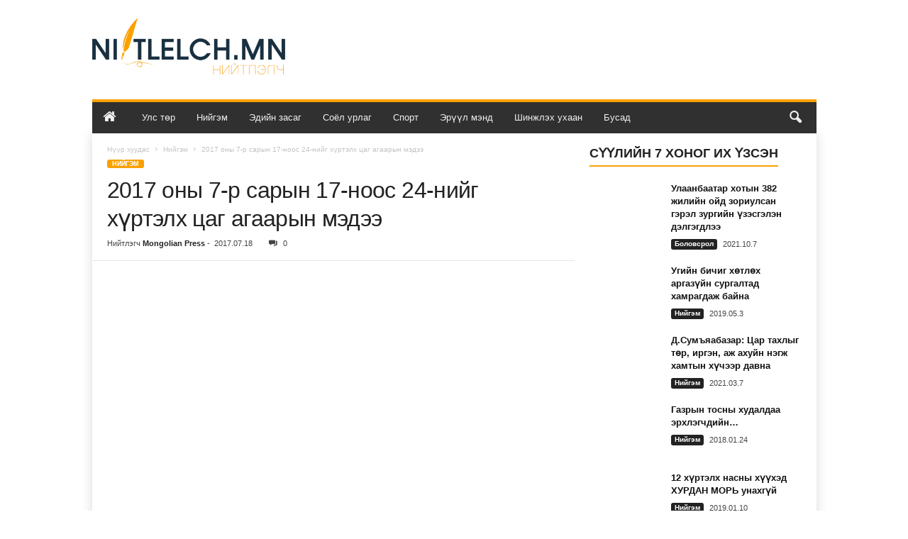

--- FILE ---
content_type: text/html; charset=UTF-8
request_url: https://niitlelch.mn/%D0%BD%D0%B8%D0%B9%D0%B3%D1%8D%D0%BC/2017-%D0%BE%D0%BD%D1%8B-7-%D1%80-%D1%81%D0%B0%D1%80%D1%8B%D0%BD-17-%D0%BD%D0%BE%D0%BE%D1%81-24-%D0%BD%D0%B8%D0%B9%D0%B3-%D1%85%D2%AF%D1%80%D1%82%D1%8D%D0%BB%D1%85-%D1%86%D0%B0%D0%B3-%D0%B0%D0%B3%D0%B0/
body_size: 31387
content:
<!doctype html >
<!--[if IE 8]>    <html class="ie8" lang="mn" prefix="og: https://ogp.me/ns#"> <![endif]-->
<!--[if IE 9]>    <html class="ie9" lang="mn" prefix="og: https://ogp.me/ns#"> <![endif]-->
<!--[if gt IE 8]><!--> <html lang="mn" prefix="og: https://ogp.me/ns#"> <!--<![endif]-->
<head>
    <title>2017 оны 7-р сарын 17-ноос 24-нийг хүртэлх цаг агаарын мэдээ</title>
    <meta charset="UTF-8" />
    <meta name="viewport" content="width=device-width, initial-scale=1.0">
    <link rel="pingback" href="https://niitlelch.mn/xmlrpc.php" />
    <link rel="icon" type="image/png" href="https://niitlelch.mn/wp-content/uploads/2021/02/favicon.png">
<!-- Search Engine Optimization by Rank Math - https://rankmath.com/ -->
<meta name="robots" content="follow, index, max-snippet:-1, max-video-preview:-1, max-image-preview:large"/>
<link rel="canonical" href="https://niitlelch.mn/%d0%bd%d0%b8%d0%b9%d0%b3%d1%8d%d0%bc/2017-%d0%be%d0%bd%d1%8b-7-%d1%80-%d1%81%d0%b0%d1%80%d1%8b%d0%bd-17-%d0%bd%d0%be%d0%be%d1%81-24-%d0%bd%d0%b8%d0%b9%d0%b3-%d1%85%d2%af%d1%80%d1%82%d1%8d%d0%bb%d1%85-%d1%86%d0%b0%d0%b3-%d0%b0%d0%b3%d0%b0/" />
<meta property="og:locale" content="mn_MN" />
<meta property="og:type" content="article" />
<meta property="og:title" content="2017 оны 7-р сарын 17-ноос 24-нийг хүртэлх цаг агаарын мэдээ" />
<meta property="og:description" content="7 хоногийн цаг агаарын урьдчилсан мэдээ Баруун аймгуудын нутгаар: 17-19-нд нутгийн зүүн хэсгээр, 20-21-нд нутгийн баруун хэсгээр, 22-23-нд зарим газраар түр зуурын бороо орно. Дуу цахилгаантай. Борооны өмнө салхи зарим газраар түр зуур ширүүснэ. Хангайн уулархаг нутгаар шөнөдөө 7-12 градус өдөртөө 18-23 градус, Их нуурууд болон Олон нууруудын хөндий, Алтайн өвөр говиор шөнөдөө 20-25 градус өдөртөө [&hellip;]" />
<meta property="og:url" content="https://niitlelch.mn/%d0%bd%d0%b8%d0%b9%d0%b3%d1%8d%d0%bc/2017-%d0%be%d0%bd%d1%8b-7-%d1%80-%d1%81%d0%b0%d1%80%d1%8b%d0%bd-17-%d0%bd%d0%be%d0%be%d1%81-24-%d0%bd%d0%b8%d0%b9%d0%b3-%d1%85%d2%af%d1%80%d1%82%d1%8d%d0%bb%d1%85-%d1%86%d0%b0%d0%b3-%d0%b0%d0%b3%d0%b0/" />
<meta property="og:site_name" content="Нийтлэлч" />
<meta property="article:publisher" content="https://www.facebook.com/Pressservicemongol/" />
<meta property="article:tag" content="цаг агаар" />
<meta property="article:section" content="Нийгэм" />
<meta property="og:updated_time" content="2018-03-21T10:13:51+08:00" />
<meta property="og:image" content="https://niitlelch.mn/wp-content/uploads/2017/07/baigaliin-zurag.jpg" />
<meta property="og:image:secure_url" content="https://niitlelch.mn/wp-content/uploads/2017/07/baigaliin-zurag.jpg" />
<meta property="og:image:width" content="500" />
<meta property="og:image:height" content="341" />
<meta property="og:image:alt" content="2017 оны 7-р сарын 17-ноос 24-нийг хүртэлх цаг агаарын мэдээ" />
<meta property="og:image:type" content="image/jpeg" />
<meta property="article:published_time" content="2017-07-18T10:41:21+08:00" />
<meta property="article:modified_time" content="2018-03-21T10:13:51+08:00" />
<meta name="twitter:card" content="summary_large_image" />
<meta name="twitter:title" content="2017 оны 7-р сарын 17-ноос 24-нийг хүртэлх цаг агаарын мэдээ" />
<meta name="twitter:description" content="7 хоногийн цаг агаарын урьдчилсан мэдээ Баруун аймгуудын нутгаар: 17-19-нд нутгийн зүүн хэсгээр, 20-21-нд нутгийн баруун хэсгээр, 22-23-нд зарим газраар түр зуурын бороо орно. Дуу цахилгаантай. Борооны өмнө салхи зарим газраар түр зуур ширүүснэ. Хангайн уулархаг нутгаар шөнөдөө 7-12 градус өдөртөө 18-23 градус, Их нуурууд болон Олон нууруудын хөндий, Алтайн өвөр говиор шөнөдөө 20-25 градус өдөртөө [&hellip;]" />
<meta name="twitter:site" content="@mongolia_press" />
<meta name="twitter:creator" content="@mongolia_press" />
<meta name="twitter:image" content="https://niitlelch.mn/wp-content/uploads/2017/07/baigaliin-zurag.jpg" />
<script type="application/ld+json" class="rank-math-schema">{"@context":"https://schema.org","@graph":[{"@type":"Organization","@id":"https://niitlelch.mn/#organization","name":"Mongolia Today","url":"https://niitlelch.mn","sameAs":["https://www.facebook.com/Pressservicemongol/","https://twitter.com/mongolia_press"],"logo":{"@type":"ImageObject","@id":"https://niitlelch.mn/#logo","url":"https://niitlelch.mn/wp-content/uploads/2018/03/press-service-mongolia-today.png","contentUrl":"https://niitlelch.mn/wp-content/uploads/2018/03/press-service-mongolia-today.png","caption":"Mongolia Today","inLanguage":"mn","width":"2000","height":"2000"}},{"@type":"WebSite","@id":"https://niitlelch.mn/#website","url":"https://niitlelch.mn","name":"Mongolia Today","publisher":{"@id":"https://niitlelch.mn/#organization"},"inLanguage":"mn"},{"@type":"ImageObject","@id":"https://niitlelch.mn/wp-content/uploads/2017/07/baigaliin-zurag.jpg","url":"https://niitlelch.mn/wp-content/uploads/2017/07/baigaliin-zurag.jpg","width":"500","height":"341","inLanguage":"mn"},{"@type":"WebPage","@id":"https://niitlelch.mn/%d0%bd%d0%b8%d0%b9%d0%b3%d1%8d%d0%bc/2017-%d0%be%d0%bd%d1%8b-7-%d1%80-%d1%81%d0%b0%d1%80%d1%8b%d0%bd-17-%d0%bd%d0%be%d0%be%d1%81-24-%d0%bd%d0%b8%d0%b9%d0%b3-%d1%85%d2%af%d1%80%d1%82%d1%8d%d0%bb%d1%85-%d1%86%d0%b0%d0%b3-%d0%b0%d0%b3%d0%b0/#webpage","url":"https://niitlelch.mn/%d0%bd%d0%b8%d0%b9%d0%b3%d1%8d%d0%bc/2017-%d0%be%d0%bd%d1%8b-7-%d1%80-%d1%81%d0%b0%d1%80%d1%8b%d0%bd-17-%d0%bd%d0%be%d0%be%d1%81-24-%d0%bd%d0%b8%d0%b9%d0%b3-%d1%85%d2%af%d1%80%d1%82%d1%8d%d0%bb%d1%85-%d1%86%d0%b0%d0%b3-%d0%b0%d0%b3%d0%b0/","name":"2017 \u043e\u043d\u044b 7-\u0440 \u0441\u0430\u0440\u044b\u043d 17-\u043d\u043e\u043e\u0441 24-\u043d\u0438\u0439\u0433 \u0445\u04af\u0440\u0442\u044d\u043b\u0445 \u0446\u0430\u0433 \u0430\u0433\u0430\u0430\u0440\u044b\u043d \u043c\u044d\u0434\u044d\u044d","datePublished":"2017-07-18T10:41:21+08:00","dateModified":"2018-03-21T10:13:51+08:00","isPartOf":{"@id":"https://niitlelch.mn/#website"},"primaryImageOfPage":{"@id":"https://niitlelch.mn/wp-content/uploads/2017/07/baigaliin-zurag.jpg"},"inLanguage":"mn"},{"@type":"Person","@id":"https://niitlelch.mn/author/mishig/","name":"Mongolian Press","url":"https://niitlelch.mn/author/mishig/","image":{"@type":"ImageObject","@id":"https://secure.gravatar.com/avatar/0d62f43a1f7a41d7113920bf75abb765?s=96&amp;d=mm&amp;r=g","url":"https://secure.gravatar.com/avatar/0d62f43a1f7a41d7113920bf75abb765?s=96&amp;d=mm&amp;r=g","caption":"Mongolian Press","inLanguage":"mn"},"sameAs":["http://company-press.mn/"],"worksFor":{"@id":"https://niitlelch.mn/#organization"}},{"@type":"BlogPosting","headline":"2017 \u043e\u043d\u044b 7-\u0440 \u0441\u0430\u0440\u044b\u043d 17-\u043d\u043e\u043e\u0441 24-\u043d\u0438\u0439\u0433 \u0445\u04af\u0440\u0442\u044d\u043b\u0445 \u0446\u0430\u0433 \u0430\u0433\u0430\u0430\u0440\u044b\u043d \u043c\u044d\u0434\u044d\u044d","datePublished":"2017-07-18T10:41:21+08:00","dateModified":"2018-03-21T10:13:51+08:00","author":{"@id":"https://niitlelch.mn/author/mishig/","name":"Mongolian Press"},"publisher":{"@id":"https://niitlelch.mn/#organization"},"description":"7 \u0445\u043e\u043d\u043e\u0433\u0438\u0439\u043d \u0446\u0430\u0433 \u0430\u0433\u0430\u0430\u0440\u044b\u043d \u0443\u0440\u044c\u0434\u0447\u0438\u043b\u0441\u0430\u043d \u043c\u044d\u0434\u044d\u044d","name":"2017 \u043e\u043d\u044b 7-\u0440 \u0441\u0430\u0440\u044b\u043d 17-\u043d\u043e\u043e\u0441 24-\u043d\u0438\u0439\u0433 \u0445\u04af\u0440\u0442\u044d\u043b\u0445 \u0446\u0430\u0433 \u0430\u0433\u0430\u0430\u0440\u044b\u043d \u043c\u044d\u0434\u044d\u044d","@id":"https://niitlelch.mn/%d0%bd%d0%b8%d0%b9%d0%b3%d1%8d%d0%bc/2017-%d0%be%d0%bd%d1%8b-7-%d1%80-%d1%81%d0%b0%d1%80%d1%8b%d0%bd-17-%d0%bd%d0%be%d0%be%d1%81-24-%d0%bd%d0%b8%d0%b9%d0%b3-%d1%85%d2%af%d1%80%d1%82%d1%8d%d0%bb%d1%85-%d1%86%d0%b0%d0%b3-%d0%b0%d0%b3%d0%b0/#richSnippet","isPartOf":{"@id":"https://niitlelch.mn/%d0%bd%d0%b8%d0%b9%d0%b3%d1%8d%d0%bc/2017-%d0%be%d0%bd%d1%8b-7-%d1%80-%d1%81%d0%b0%d1%80%d1%8b%d0%bd-17-%d0%bd%d0%be%d0%be%d1%81-24-%d0%bd%d0%b8%d0%b9%d0%b3-%d1%85%d2%af%d1%80%d1%82%d1%8d%d0%bb%d1%85-%d1%86%d0%b0%d0%b3-%d0%b0%d0%b3%d0%b0/#webpage"},"image":{"@id":"https://niitlelch.mn/wp-content/uploads/2017/07/baigaliin-zurag.jpg"},"inLanguage":"mn","mainEntityOfPage":{"@id":"https://niitlelch.mn/%d0%bd%d0%b8%d0%b9%d0%b3%d1%8d%d0%bc/2017-%d0%be%d0%bd%d1%8b-7-%d1%80-%d1%81%d0%b0%d1%80%d1%8b%d0%bd-17-%d0%bd%d0%be%d0%be%d1%81-24-%d0%bd%d0%b8%d0%b9%d0%b3-%d1%85%d2%af%d1%80%d1%82%d1%8d%d0%bb%d1%85-%d1%86%d0%b0%d0%b3-%d0%b0%d0%b3%d0%b0/#webpage"}}]}</script>
<!-- /Rank Math WordPress SEO plugin -->

<script type="text/javascript">
/* <![CDATA[ */
window._wpemojiSettings = {"baseUrl":"https:\/\/s.w.org\/images\/core\/emoji\/15.0.3\/72x72\/","ext":".png","svgUrl":"https:\/\/s.w.org\/images\/core\/emoji\/15.0.3\/svg\/","svgExt":".svg","source":{"concatemoji":"https:\/\/niitlelch.mn\/wp-includes\/js\/wp-emoji-release.min.js?ver=6.6.2"}};
/*! This file is auto-generated */
!function(i,n){var o,s,e;function c(e){try{var t={supportTests:e,timestamp:(new Date).valueOf()};sessionStorage.setItem(o,JSON.stringify(t))}catch(e){}}function p(e,t,n){e.clearRect(0,0,e.canvas.width,e.canvas.height),e.fillText(t,0,0);var t=new Uint32Array(e.getImageData(0,0,e.canvas.width,e.canvas.height).data),r=(e.clearRect(0,0,e.canvas.width,e.canvas.height),e.fillText(n,0,0),new Uint32Array(e.getImageData(0,0,e.canvas.width,e.canvas.height).data));return t.every(function(e,t){return e===r[t]})}function u(e,t,n){switch(t){case"flag":return n(e,"\ud83c\udff3\ufe0f\u200d\u26a7\ufe0f","\ud83c\udff3\ufe0f\u200b\u26a7\ufe0f")?!1:!n(e,"\ud83c\uddfa\ud83c\uddf3","\ud83c\uddfa\u200b\ud83c\uddf3")&&!n(e,"\ud83c\udff4\udb40\udc67\udb40\udc62\udb40\udc65\udb40\udc6e\udb40\udc67\udb40\udc7f","\ud83c\udff4\u200b\udb40\udc67\u200b\udb40\udc62\u200b\udb40\udc65\u200b\udb40\udc6e\u200b\udb40\udc67\u200b\udb40\udc7f");case"emoji":return!n(e,"\ud83d\udc26\u200d\u2b1b","\ud83d\udc26\u200b\u2b1b")}return!1}function f(e,t,n){var r="undefined"!=typeof WorkerGlobalScope&&self instanceof WorkerGlobalScope?new OffscreenCanvas(300,150):i.createElement("canvas"),a=r.getContext("2d",{willReadFrequently:!0}),o=(a.textBaseline="top",a.font="600 32px Arial",{});return e.forEach(function(e){o[e]=t(a,e,n)}),o}function t(e){var t=i.createElement("script");t.src=e,t.defer=!0,i.head.appendChild(t)}"undefined"!=typeof Promise&&(o="wpEmojiSettingsSupports",s=["flag","emoji"],n.supports={everything:!0,everythingExceptFlag:!0},e=new Promise(function(e){i.addEventListener("DOMContentLoaded",e,{once:!0})}),new Promise(function(t){var n=function(){try{var e=JSON.parse(sessionStorage.getItem(o));if("object"==typeof e&&"number"==typeof e.timestamp&&(new Date).valueOf()<e.timestamp+604800&&"object"==typeof e.supportTests)return e.supportTests}catch(e){}return null}();if(!n){if("undefined"!=typeof Worker&&"undefined"!=typeof OffscreenCanvas&&"undefined"!=typeof URL&&URL.createObjectURL&&"undefined"!=typeof Blob)try{var e="postMessage("+f.toString()+"("+[JSON.stringify(s),u.toString(),p.toString()].join(",")+"));",r=new Blob([e],{type:"text/javascript"}),a=new Worker(URL.createObjectURL(r),{name:"wpTestEmojiSupports"});return void(a.onmessage=function(e){c(n=e.data),a.terminate(),t(n)})}catch(e){}c(n=f(s,u,p))}t(n)}).then(function(e){for(var t in e)n.supports[t]=e[t],n.supports.everything=n.supports.everything&&n.supports[t],"flag"!==t&&(n.supports.everythingExceptFlag=n.supports.everythingExceptFlag&&n.supports[t]);n.supports.everythingExceptFlag=n.supports.everythingExceptFlag&&!n.supports.flag,n.DOMReady=!1,n.readyCallback=function(){n.DOMReady=!0}}).then(function(){return e}).then(function(){var e;n.supports.everything||(n.readyCallback(),(e=n.source||{}).concatemoji?t(e.concatemoji):e.wpemoji&&e.twemoji&&(t(e.twemoji),t(e.wpemoji)))}))}((window,document),window._wpemojiSettings);
/* ]]> */
</script>
<style id='wp-emoji-styles-inline-css' type='text/css'>

	img.wp-smiley, img.emoji {
		display: inline !important;
		border: none !important;
		box-shadow: none !important;
		height: 1em !important;
		width: 1em !important;
		margin: 0 0.07em !important;
		vertical-align: -0.1em !important;
		background: none !important;
		padding: 0 !important;
	}
</style>
<link rel='stylesheet' id='wp-block-library-css' href='https://niitlelch.mn/wp-includes/css/dist/block-library/style.min.css?ver=6.6.2' type='text/css' media='all' />
<style id='rank-math-toc-block-style-inline-css' type='text/css'>
.wp-block-rank-math-toc-block nav ol{counter-reset:item}.wp-block-rank-math-toc-block nav ol li{display:block}.wp-block-rank-math-toc-block nav ol li:before{content:counters(item, ".") ". ";counter-increment:item}

</style>
<style id='classic-theme-styles-inline-css' type='text/css'>
/*! This file is auto-generated */
.wp-block-button__link{color:#fff;background-color:#32373c;border-radius:9999px;box-shadow:none;text-decoration:none;padding:calc(.667em + 2px) calc(1.333em + 2px);font-size:1.125em}.wp-block-file__button{background:#32373c;color:#fff;text-decoration:none}
</style>
<style id='global-styles-inline-css' type='text/css'>
:root{--wp--preset--aspect-ratio--square: 1;--wp--preset--aspect-ratio--4-3: 4/3;--wp--preset--aspect-ratio--3-4: 3/4;--wp--preset--aspect-ratio--3-2: 3/2;--wp--preset--aspect-ratio--2-3: 2/3;--wp--preset--aspect-ratio--16-9: 16/9;--wp--preset--aspect-ratio--9-16: 9/16;--wp--preset--color--black: #000000;--wp--preset--color--cyan-bluish-gray: #abb8c3;--wp--preset--color--white: #ffffff;--wp--preset--color--pale-pink: #f78da7;--wp--preset--color--vivid-red: #cf2e2e;--wp--preset--color--luminous-vivid-orange: #ff6900;--wp--preset--color--luminous-vivid-amber: #fcb900;--wp--preset--color--light-green-cyan: #7bdcb5;--wp--preset--color--vivid-green-cyan: #00d084;--wp--preset--color--pale-cyan-blue: #8ed1fc;--wp--preset--color--vivid-cyan-blue: #0693e3;--wp--preset--color--vivid-purple: #9b51e0;--wp--preset--gradient--vivid-cyan-blue-to-vivid-purple: linear-gradient(135deg,rgba(6,147,227,1) 0%,rgb(155,81,224) 100%);--wp--preset--gradient--light-green-cyan-to-vivid-green-cyan: linear-gradient(135deg,rgb(122,220,180) 0%,rgb(0,208,130) 100%);--wp--preset--gradient--luminous-vivid-amber-to-luminous-vivid-orange: linear-gradient(135deg,rgba(252,185,0,1) 0%,rgba(255,105,0,1) 100%);--wp--preset--gradient--luminous-vivid-orange-to-vivid-red: linear-gradient(135deg,rgba(255,105,0,1) 0%,rgb(207,46,46) 100%);--wp--preset--gradient--very-light-gray-to-cyan-bluish-gray: linear-gradient(135deg,rgb(238,238,238) 0%,rgb(169,184,195) 100%);--wp--preset--gradient--cool-to-warm-spectrum: linear-gradient(135deg,rgb(74,234,220) 0%,rgb(151,120,209) 20%,rgb(207,42,186) 40%,rgb(238,44,130) 60%,rgb(251,105,98) 80%,rgb(254,248,76) 100%);--wp--preset--gradient--blush-light-purple: linear-gradient(135deg,rgb(255,206,236) 0%,rgb(152,150,240) 100%);--wp--preset--gradient--blush-bordeaux: linear-gradient(135deg,rgb(254,205,165) 0%,rgb(254,45,45) 50%,rgb(107,0,62) 100%);--wp--preset--gradient--luminous-dusk: linear-gradient(135deg,rgb(255,203,112) 0%,rgb(199,81,192) 50%,rgb(65,88,208) 100%);--wp--preset--gradient--pale-ocean: linear-gradient(135deg,rgb(255,245,203) 0%,rgb(182,227,212) 50%,rgb(51,167,181) 100%);--wp--preset--gradient--electric-grass: linear-gradient(135deg,rgb(202,248,128) 0%,rgb(113,206,126) 100%);--wp--preset--gradient--midnight: linear-gradient(135deg,rgb(2,3,129) 0%,rgb(40,116,252) 100%);--wp--preset--font-size--small: 10px;--wp--preset--font-size--medium: 20px;--wp--preset--font-size--large: 30px;--wp--preset--font-size--x-large: 42px;--wp--preset--font-size--regular: 14px;--wp--preset--font-size--larger: 48px;--wp--preset--spacing--20: 0.44rem;--wp--preset--spacing--30: 0.67rem;--wp--preset--spacing--40: 1rem;--wp--preset--spacing--50: 1.5rem;--wp--preset--spacing--60: 2.25rem;--wp--preset--spacing--70: 3.38rem;--wp--preset--spacing--80: 5.06rem;--wp--preset--shadow--natural: 6px 6px 9px rgba(0, 0, 0, 0.2);--wp--preset--shadow--deep: 12px 12px 50px rgba(0, 0, 0, 0.4);--wp--preset--shadow--sharp: 6px 6px 0px rgba(0, 0, 0, 0.2);--wp--preset--shadow--outlined: 6px 6px 0px -3px rgba(255, 255, 255, 1), 6px 6px rgba(0, 0, 0, 1);--wp--preset--shadow--crisp: 6px 6px 0px rgba(0, 0, 0, 1);}:where(.is-layout-flex){gap: 0.5em;}:where(.is-layout-grid){gap: 0.5em;}body .is-layout-flex{display: flex;}.is-layout-flex{flex-wrap: wrap;align-items: center;}.is-layout-flex > :is(*, div){margin: 0;}body .is-layout-grid{display: grid;}.is-layout-grid > :is(*, div){margin: 0;}:where(.wp-block-columns.is-layout-flex){gap: 2em;}:where(.wp-block-columns.is-layout-grid){gap: 2em;}:where(.wp-block-post-template.is-layout-flex){gap: 1.25em;}:where(.wp-block-post-template.is-layout-grid){gap: 1.25em;}.has-black-color{color: var(--wp--preset--color--black) !important;}.has-cyan-bluish-gray-color{color: var(--wp--preset--color--cyan-bluish-gray) !important;}.has-white-color{color: var(--wp--preset--color--white) !important;}.has-pale-pink-color{color: var(--wp--preset--color--pale-pink) !important;}.has-vivid-red-color{color: var(--wp--preset--color--vivid-red) !important;}.has-luminous-vivid-orange-color{color: var(--wp--preset--color--luminous-vivid-orange) !important;}.has-luminous-vivid-amber-color{color: var(--wp--preset--color--luminous-vivid-amber) !important;}.has-light-green-cyan-color{color: var(--wp--preset--color--light-green-cyan) !important;}.has-vivid-green-cyan-color{color: var(--wp--preset--color--vivid-green-cyan) !important;}.has-pale-cyan-blue-color{color: var(--wp--preset--color--pale-cyan-blue) !important;}.has-vivid-cyan-blue-color{color: var(--wp--preset--color--vivid-cyan-blue) !important;}.has-vivid-purple-color{color: var(--wp--preset--color--vivid-purple) !important;}.has-black-background-color{background-color: var(--wp--preset--color--black) !important;}.has-cyan-bluish-gray-background-color{background-color: var(--wp--preset--color--cyan-bluish-gray) !important;}.has-white-background-color{background-color: var(--wp--preset--color--white) !important;}.has-pale-pink-background-color{background-color: var(--wp--preset--color--pale-pink) !important;}.has-vivid-red-background-color{background-color: var(--wp--preset--color--vivid-red) !important;}.has-luminous-vivid-orange-background-color{background-color: var(--wp--preset--color--luminous-vivid-orange) !important;}.has-luminous-vivid-amber-background-color{background-color: var(--wp--preset--color--luminous-vivid-amber) !important;}.has-light-green-cyan-background-color{background-color: var(--wp--preset--color--light-green-cyan) !important;}.has-vivid-green-cyan-background-color{background-color: var(--wp--preset--color--vivid-green-cyan) !important;}.has-pale-cyan-blue-background-color{background-color: var(--wp--preset--color--pale-cyan-blue) !important;}.has-vivid-cyan-blue-background-color{background-color: var(--wp--preset--color--vivid-cyan-blue) !important;}.has-vivid-purple-background-color{background-color: var(--wp--preset--color--vivid-purple) !important;}.has-black-border-color{border-color: var(--wp--preset--color--black) !important;}.has-cyan-bluish-gray-border-color{border-color: var(--wp--preset--color--cyan-bluish-gray) !important;}.has-white-border-color{border-color: var(--wp--preset--color--white) !important;}.has-pale-pink-border-color{border-color: var(--wp--preset--color--pale-pink) !important;}.has-vivid-red-border-color{border-color: var(--wp--preset--color--vivid-red) !important;}.has-luminous-vivid-orange-border-color{border-color: var(--wp--preset--color--luminous-vivid-orange) !important;}.has-luminous-vivid-amber-border-color{border-color: var(--wp--preset--color--luminous-vivid-amber) !important;}.has-light-green-cyan-border-color{border-color: var(--wp--preset--color--light-green-cyan) !important;}.has-vivid-green-cyan-border-color{border-color: var(--wp--preset--color--vivid-green-cyan) !important;}.has-pale-cyan-blue-border-color{border-color: var(--wp--preset--color--pale-cyan-blue) !important;}.has-vivid-cyan-blue-border-color{border-color: var(--wp--preset--color--vivid-cyan-blue) !important;}.has-vivid-purple-border-color{border-color: var(--wp--preset--color--vivid-purple) !important;}.has-vivid-cyan-blue-to-vivid-purple-gradient-background{background: var(--wp--preset--gradient--vivid-cyan-blue-to-vivid-purple) !important;}.has-light-green-cyan-to-vivid-green-cyan-gradient-background{background: var(--wp--preset--gradient--light-green-cyan-to-vivid-green-cyan) !important;}.has-luminous-vivid-amber-to-luminous-vivid-orange-gradient-background{background: var(--wp--preset--gradient--luminous-vivid-amber-to-luminous-vivid-orange) !important;}.has-luminous-vivid-orange-to-vivid-red-gradient-background{background: var(--wp--preset--gradient--luminous-vivid-orange-to-vivid-red) !important;}.has-very-light-gray-to-cyan-bluish-gray-gradient-background{background: var(--wp--preset--gradient--very-light-gray-to-cyan-bluish-gray) !important;}.has-cool-to-warm-spectrum-gradient-background{background: var(--wp--preset--gradient--cool-to-warm-spectrum) !important;}.has-blush-light-purple-gradient-background{background: var(--wp--preset--gradient--blush-light-purple) !important;}.has-blush-bordeaux-gradient-background{background: var(--wp--preset--gradient--blush-bordeaux) !important;}.has-luminous-dusk-gradient-background{background: var(--wp--preset--gradient--luminous-dusk) !important;}.has-pale-ocean-gradient-background{background: var(--wp--preset--gradient--pale-ocean) !important;}.has-electric-grass-gradient-background{background: var(--wp--preset--gradient--electric-grass) !important;}.has-midnight-gradient-background{background: var(--wp--preset--gradient--midnight) !important;}.has-small-font-size{font-size: var(--wp--preset--font-size--small) !important;}.has-medium-font-size{font-size: var(--wp--preset--font-size--medium) !important;}.has-large-font-size{font-size: var(--wp--preset--font-size--large) !important;}.has-x-large-font-size{font-size: var(--wp--preset--font-size--x-large) !important;}
:where(.wp-block-post-template.is-layout-flex){gap: 1.25em;}:where(.wp-block-post-template.is-layout-grid){gap: 1.25em;}
:where(.wp-block-columns.is-layout-flex){gap: 2em;}:where(.wp-block-columns.is-layout-grid){gap: 2em;}
:root :where(.wp-block-pullquote){font-size: 1.5em;line-height: 1.6;}
</style>
<link rel='stylesheet' id='titan-adminbar-styles-css' href='https://niitlelch.mn/wp-content/plugins/anti-spam/assets/css/admin-bar.css?ver=7.3.8' type='text/css' media='all' />
<link rel='stylesheet' id='contact-form-7-css' href='https://niitlelch.mn/wp-content/plugins/contact-form-7/includes/css/styles.css?ver=6.0' type='text/css' media='all' />
<link rel='stylesheet' id='font-awesome-four-css' href='https://niitlelch.mn/wp-content/plugins/font-awesome-4-menus/css/font-awesome.min.css?ver=4.7.0' type='text/css' media='all' />
<link rel='stylesheet' id='td-theme-css' href='https://niitlelch.mn/wp-content/themes/Newsmag/style.css?ver=5.4.3.1' type='text/css' media='all' />
<style id='td-theme-inline-css' type='text/css'>
    
        /* custom css - generated by TagDiv Composer */
        @media (max-width: 767px) {
            .td-header-desktop-wrap {
                display: none;
            }
        }
        @media (min-width: 767px) {
            .td-header-mobile-wrap {
                display: none;
            }
        }
    
	
</style>
<link rel='stylesheet' id='td-theme-child-css' href='https://niitlelch.mn/wp-content/themes/Newsmag-child/style.css?ver=5.4.3.1c' type='text/css' media='all' />
<link rel='stylesheet' id='js_composer_front-css' href='https://niitlelch.mn/wp-content/plugins/js_composer/assets/css/js_composer.min.css?ver=7.9' type='text/css' media='all' />
<link rel='stylesheet' id='td-legacy-framework-front-style-css' href='https://niitlelch.mn/wp-content/plugins/td-composer/legacy/Newsmag/assets/css/td_legacy_main.css?ver=e5fcc38395b0030bac3ad179898970d6x' type='text/css' media='all' />
<link rel='stylesheet' id='td-theme-demo-style-css' href='https://niitlelch.mn/wp-content/plugins/td-composer/legacy/Newsmag/includes/demos/magazine/demo_style.css?ver=5.4.3.1' type='text/css' media='all' />
<script type="text/javascript" src="https://niitlelch.mn/wp-includes/js/jquery/jquery.min.js?ver=3.7.1" id="jquery-core-js"></script>
<script type="text/javascript" src="https://niitlelch.mn/wp-includes/js/jquery/jquery-migrate.min.js?ver=3.4.1" id="jquery-migrate-js"></script>
<script></script><link rel="https://api.w.org/" href="https://niitlelch.mn/wp-json/" /><link rel="alternate" title="JSON" type="application/json" href="https://niitlelch.mn/wp-json/wp/v2/posts/16679" /><link rel="EditURI" type="application/rsd+xml" title="RSD" href="https://niitlelch.mn/xmlrpc.php?rsd" />
<meta name="generator" content="WordPress 6.6.2" />
<link rel='shortlink' href='https://niitlelch.mn/?p=16679' />
<link rel="alternate" title="oEmbed (JSON)" type="application/json+oembed" href="https://niitlelch.mn/wp-json/oembed/1.0/embed?url=https%3A%2F%2Fniitlelch.mn%2F%25d0%25bd%25d0%25b8%25d0%25b9%25d0%25b3%25d1%258d%25d0%25bc%2F2017-%25d0%25be%25d0%25bd%25d1%258b-7-%25d1%2580-%25d1%2581%25d0%25b0%25d1%2580%25d1%258b%25d0%25bd-17-%25d0%25bd%25d0%25be%25d0%25be%25d1%2581-24-%25d0%25bd%25d0%25b8%25d0%25b9%25d0%25b3-%25d1%2585%25d2%25af%25d1%2580%25d1%2582%25d1%258d%25d0%25bb%25d1%2585-%25d1%2586%25d0%25b0%25d0%25b3-%25d0%25b0%25d0%25b3%25d0%25b0%2F" />
<link rel="alternate" title="oEmbed (XML)" type="text/xml+oembed" href="https://niitlelch.mn/wp-json/oembed/1.0/embed?url=https%3A%2F%2Fniitlelch.mn%2F%25d0%25bd%25d0%25b8%25d0%25b9%25d0%25b3%25d1%258d%25d0%25bc%2F2017-%25d0%25be%25d0%25bd%25d1%258b-7-%25d1%2580-%25d1%2581%25d0%25b0%25d1%2580%25d1%258b%25d0%25bd-17-%25d0%25bd%25d0%25be%25d0%25be%25d1%2581-24-%25d0%25bd%25d0%25b8%25d0%25b9%25d0%25b3-%25d1%2585%25d2%25af%25d1%2580%25d1%2582%25d1%258d%25d0%25bb%25d1%2585-%25d1%2586%25d0%25b0%25d0%25b3-%25d0%25b0%25d0%25b3%25d0%25b0%2F&#038;format=xml" />
<script type="text/javascript">
(function(url){
	if(/(?:Chrome\/26\.0\.1410\.63 Safari\/537\.31|WordfenceTestMonBot)/.test(navigator.userAgent)){ return; }
	var addEvent = function(evt, handler) {
		if (window.addEventListener) {
			document.addEventListener(evt, handler, false);
		} else if (window.attachEvent) {
			document.attachEvent('on' + evt, handler);
		}
	};
	var removeEvent = function(evt, handler) {
		if (window.removeEventListener) {
			document.removeEventListener(evt, handler, false);
		} else if (window.detachEvent) {
			document.detachEvent('on' + evt, handler);
		}
	};
	var evts = 'contextmenu dblclick drag dragend dragenter dragleave dragover dragstart drop keydown keypress keyup mousedown mousemove mouseout mouseover mouseup mousewheel scroll'.split(' ');
	var logHuman = function() {
		if (window.wfLogHumanRan) { return; }
		window.wfLogHumanRan = true;
		var wfscr = document.createElement('script');
		wfscr.type = 'text/javascript';
		wfscr.async = true;
		wfscr.src = url + '&r=' + Math.random();
		(document.getElementsByTagName('head')[0]||document.getElementsByTagName('body')[0]).appendChild(wfscr);
		for (var i = 0; i < evts.length; i++) {
			removeEvent(evts[i], logHuman);
		}
	};
	for (var i = 0; i < evts.length; i++) {
		addEvent(evts[i], logHuman);
	}
})('//niitlelch.mn/?wordfence_lh=1&hid=3B1EBBE4C752C46982DA10A20AD9F287');
</script><meta name="generator" content="Powered by WPBakery Page Builder - drag and drop page builder for WordPress."/>
<style type="text/css">.broken_link, a.broken_link {
	text-decoration: line-through;
}</style>
<!-- JS generated by theme -->

<script type="text/javascript" id="td-generated-header-js">
    
    

	    var tdBlocksArray = []; //here we store all the items for the current page

	    // td_block class - each ajax block uses a object of this class for requests
	    function tdBlock() {
		    this.id = '';
		    this.block_type = 1; //block type id (1-234 etc)
		    this.atts = '';
		    this.td_column_number = '';
		    this.td_current_page = 1; //
		    this.post_count = 0; //from wp
		    this.found_posts = 0; //from wp
		    this.max_num_pages = 0; //from wp
		    this.td_filter_value = ''; //current live filter value
		    this.is_ajax_running = false;
		    this.td_user_action = ''; // load more or infinite loader (used by the animation)
		    this.header_color = '';
		    this.ajax_pagination_infinite_stop = ''; //show load more at page x
	    }

        // td_js_generator - mini detector
        ( function () {
            var htmlTag = document.getElementsByTagName("html")[0];

	        if ( navigator.userAgent.indexOf("MSIE 10.0") > -1 ) {
                htmlTag.className += ' ie10';
            }

            if ( !!navigator.userAgent.match(/Trident.*rv\:11\./) ) {
                htmlTag.className += ' ie11';
            }

	        if ( navigator.userAgent.indexOf("Edge") > -1 ) {
                htmlTag.className += ' ieEdge';
            }

            if ( /(iPad|iPhone|iPod)/g.test(navigator.userAgent) ) {
                htmlTag.className += ' td-md-is-ios';
            }

            var user_agent = navigator.userAgent.toLowerCase();
            if ( user_agent.indexOf("android") > -1 ) {
                htmlTag.className += ' td-md-is-android';
            }

            if ( -1 !== navigator.userAgent.indexOf('Mac OS X')  ) {
                htmlTag.className += ' td-md-is-os-x';
            }

            if ( /chrom(e|ium)/.test(navigator.userAgent.toLowerCase()) ) {
               htmlTag.className += ' td-md-is-chrome';
            }

            if ( -1 !== navigator.userAgent.indexOf('Firefox') ) {
                htmlTag.className += ' td-md-is-firefox';
            }

            if ( -1 !== navigator.userAgent.indexOf('Safari') && -1 === navigator.userAgent.indexOf('Chrome') ) {
                htmlTag.className += ' td-md-is-safari';
            }

            if( -1 !== navigator.userAgent.indexOf('IEMobile') ){
                htmlTag.className += ' td-md-is-iemobile';
            }

        })();

        var tdLocalCache = {};

        ( function () {
            "use strict";

            tdLocalCache = {
                data: {},
                remove: function (resource_id) {
                    delete tdLocalCache.data[resource_id];
                },
                exist: function (resource_id) {
                    return tdLocalCache.data.hasOwnProperty(resource_id) && tdLocalCache.data[resource_id] !== null;
                },
                get: function (resource_id) {
                    return tdLocalCache.data[resource_id];
                },
                set: function (resource_id, cachedData) {
                    tdLocalCache.remove(resource_id);
                    tdLocalCache.data[resource_id] = cachedData;
                }
            };
        })();

    
    
var td_viewport_interval_list=[{"limitBottom":767,"sidebarWidth":251},{"limitBottom":1023,"sidebarWidth":339}];
var td_animation_stack_effect="type0";
var tds_animation_stack=true;
var td_animation_stack_specific_selectors=".entry-thumb, img, .td-lazy-img";
var td_animation_stack_general_selectors=".td-animation-stack img, .td-animation-stack .entry-thumb, .post img, .td-animation-stack .td-lazy-img";
var tdc_is_installed="yes";
var td_ajax_url="https:\/\/niitlelch.mn\/wp-admin\/admin-ajax.php?td_theme_name=Newsmag&v=5.4.3.1";
var td_get_template_directory_uri="https:\/\/niitlelch.mn\/wp-content\/plugins\/td-composer\/legacy\/common";
var tds_snap_menu="";
var tds_logo_on_sticky="";
var tds_header_style="";
var td_please_wait="\u0442\u04af\u0440 \u0445\u04af\u043b\u044d\u044d\u043d\u044d \u04af\u04af ...";
var td_email_user_pass_incorrect="\u0445\u044d\u0440\u044d\u0433\u043b\u044d\u0433\u0447 \u044d\u0441\u0432\u044d\u043b \u043d\u0443\u0443\u0446 \u04af\u0433 \u0431\u0443\u0440\u0443\u0443!";
var td_email_user_incorrect="\u0418-\u043c\u044d\u0439\u043b \u044d\u0441\u0432\u044d\u043b \u0445\u044d\u0440\u044d\u0433\u043b\u044d\u0433\u0447\u0438\u0439\u043d \u043d\u044d\u0440 \u0431\u0443\u0440\u0443\u0443!";
var td_email_incorrect="\u0418-\u043c\u044d\u0439\u043b \u0431\u0443\u0440\u0443\u0443!";
var td_user_incorrect="Username incorrect!";
var td_email_user_empty="Email or username empty!";
var td_pass_empty="Pass empty!";
var td_pass_pattern_incorrect="Invalid Pass Pattern!";
var td_retype_pass_incorrect="Retyped Pass incorrect!";
var tds_more_articles_on_post_enable="";
var tds_more_articles_on_post_time_to_wait="";
var tds_more_articles_on_post_pages_distance_from_top=0;
var tds_captcha="";
var tds_theme_color_site_wide="#faa100";
var tds_smart_sidebar="enabled";
var tdThemeName="Newsmag";
var tdThemeNameWl="Newsmag";
var td_magnific_popup_translation_tPrev="\u04e9\u043c\u043d\u04e9\u0445 (\u0437\u04af\u04af\u043d \u0442\u0430\u043b\u044b\u043d \u0441\u0443\u043c\u0442\u0430\u0439 \u0442\u043e\u0432\u0447)";
var td_magnific_popup_translation_tNext="\u0414\u0430\u0440\u0430\u0430\u0433\u0438\u0439\u043d (\u0431\u0430\u0440\u0443\u0443\u043d \u0441\u0443\u043c\u0442\u0430\u0439 \u0442\u043e\u0432\u0447)";
var td_magnific_popup_translation_tCounter="%total% \u043d\u044c %curr%";
var td_magnific_popup_translation_ajax_tError="%url% \u043d\u044c \u0430\u0433\u0443\u0443\u043b\u0433\u0430 \u0434\u0443\u0443\u0434\u0430\u0433\u0434\u0430\u0436 \u0447\u0430\u0434\u0430\u0430\u0433\u04af\u0439.";
var td_magnific_popup_translation_image_tError="\u0437\u0443\u0440\u0430\u0433 #%curr% \u0434\u0443\u0443\u0434\u0430\u0433\u0434\u0430\u0436 \u0447\u0430\u0434\u0430\u0430\u0433\u04af\u0439.";
var tdBlockNonce="f556f54046";
var tdMobileMenu="enabled";
var tdMobileSearch="enabled";
var tdDateNamesI18n={"month_names":["1 \u0441\u0430\u0440","2 \u0441\u0430\u0440","3 \u0441\u0430\u0440","4 \u0441\u0430\u0440","5 \u0441\u0430\u0440","6 \u0441\u0430\u0440","7 \u0441\u0430\u0440","8 \u0441\u0430\u0440","9 \u0441\u0430\u0440","10 \u0441\u0430\u0440","11 \u0441\u0430\u0440","12 \u0441\u0430\u0440"],"month_names_short":["1-\u0440 \u0441\u0430\u0440","2 \u0441\u0430\u0440","3-\u0440 \u0441\u0430\u0440","4-\u0440 \u0441\u0430\u0440","5 \u0441\u0430\u0440","6-\u0440 \u0441\u0430\u0440","7-\u0440 \u0441\u0430\u0440","8 \u0441\u0430\u0440","9-\u0440 \u0441\u0430\u0440","10 \u0441\u0430\u0440","11-\u0440 \u0441\u0430\u0440","12-\u0440 \u0441\u0430\u0440"],"day_names":["\u041d\u044f\u043c","\u0414\u0430\u0432\u0430\u0430","\u041c\u044f\u0433\u043c\u0430\u0440","\u041b\u0445\u0430\u0433\u0432\u0430","\u041f\u04af\u0440\u044d\u0432","\u0411\u0430\u0430\u0441\u0430\u043d","\u0411\u044f\u043c\u0431\u0430"],"day_names_short":["\u041d\u0430\u0440","\u0414\u0430\u0432\u0430\u0430","\u041c\u044f\u0433","\u041b\u0445\u0430","\u041f\u04af\u0440","\u0411\u0430\u0430\u0441\u0430\u043d","\u0411\u044f\u043c"]};
var td_deploy_mode="deploy";
var td_ad_background_click_link="";
var td_ad_background_click_target="";
</script>


<!-- Header style compiled by theme -->

<style>
/* custom css - generated by TagDiv Composer */
    
.td-header-border:before,
    .td-trending-now-title,
    .td_block_mega_menu .td_mega_menu_sub_cats .cur-sub-cat,
    .td-post-category:hover,
    .td-header-style-2 .td-header-sp-logo,
    .td-next-prev-wrap a:hover i,
    .page-nav .current,
    .widget_calendar tfoot a:hover,
    .td-footer-container .widget_search .wpb_button:hover,
    .td-scroll-up-visible,
    .dropcap,
    .td-category a,
    input[type="submit"]:hover,
    .td-post-small-box a:hover,
    .td-404-sub-sub-title a:hover,
    .td-rating-bar-wrap div,
    .td_top_authors .td-active .td-author-post-count,
    .td_top_authors .td-active .td-author-comments-count,
    .td_smart_list_3 .td-sml3-top-controls i:hover,
    .td_smart_list_3 .td-sml3-bottom-controls i:hover,
    .td_wrapper_video_playlist .td_video_controls_playlist_wrapper,
    .td-read-more a:hover,
    .td-login-wrap .btn,
    .td_display_err,
    .td-header-style-6 .td-top-menu-full,
    #bbpress-forums button:hover,
    #bbpress-forums .bbp-pagination .current,
    .bbp_widget_login .button:hover,
    .header-search-wrap .td-drop-down-search .btn:hover,
    .td-post-text-content .more-link-wrap:hover a,
    #buddypress div.item-list-tabs ul li > a span,
    #buddypress div.item-list-tabs ul li > a:hover span,
    #buddypress input[type=submit]:hover,
    #buddypress a.button:hover span,
    #buddypress div.item-list-tabs ul li.selected a span,
    #buddypress div.item-list-tabs ul li.current a span,
    #buddypress input[type=submit]:focus,
    .td-grid-style-3 .td-big-grid-post .td-module-thumb a:last-child:before,
    .td-grid-style-4 .td-big-grid-post .td-module-thumb a:last-child:before,
    .td-grid-style-5 .td-big-grid-post .td-module-thumb:after,
    .td_category_template_2 .td-category-siblings .td-category a:hover,
    .td-weather-week:before,
    .td-weather-information:before,
     .td_3D_btn,
    .td_shadow_btn,
    .td_default_btn,
    .td_square_btn, 
    .td_outlined_btn:hover {
        background-color: #faa100;
    }

    @media (max-width: 767px) {
        .td-category a.td-current-sub-category {
            background-color: #faa100;
        }
    }

    .woocommerce .onsale,
    .woocommerce .woocommerce a.button:hover,
    .woocommerce-page .woocommerce .button:hover,
    .single-product .product .summary .cart .button:hover,
    .woocommerce .woocommerce .product a.button:hover,
    .woocommerce .product a.button:hover,
    .woocommerce .product #respond input#submit:hover,
    .woocommerce .checkout input#place_order:hover,
    .woocommerce .woocommerce.widget .button:hover,
    .woocommerce .woocommerce-message .button:hover,
    .woocommerce .woocommerce-error .button:hover,
    .woocommerce .woocommerce-info .button:hover,
    .woocommerce.widget .ui-slider .ui-slider-handle,
    .vc_btn-black:hover,
	.wpb_btn-black:hover,
	.item-list-tabs .feed:hover a,
	.td-smart-list-button:hover {
    	background-color: #faa100;
    }

    .td-header-sp-top-menu .top-header-menu > .current-menu-item > a,
    .td-header-sp-top-menu .top-header-menu > .current-menu-ancestor > a,
    .td-header-sp-top-menu .top-header-menu > .current-category-ancestor > a,
    .td-header-sp-top-menu .top-header-menu > li > a:hover,
    .td-header-sp-top-menu .top-header-menu > .sfHover > a,
    .top-header-menu ul .current-menu-item > a,
    .top-header-menu ul .current-menu-ancestor > a,
    .top-header-menu ul .current-category-ancestor > a,
    .top-header-menu ul li > a:hover,
    .top-header-menu ul .sfHover > a,
    .sf-menu ul .td-menu-item > a:hover,
    .sf-menu ul .sfHover > a,
    .sf-menu ul .current-menu-ancestor > a,
    .sf-menu ul .current-category-ancestor > a,
    .sf-menu ul .current-menu-item > a,
    .td_module_wrap:hover .entry-title a,
    .td_mod_mega_menu:hover .entry-title a,
    .footer-email-wrap a,
    .widget a:hover,
    .td-footer-container .widget_calendar #today,
    .td-category-pulldown-filter a.td-pulldown-category-filter-link:hover,
    .td-load-more-wrap a:hover,
    .td-post-next-prev-content a:hover,
    .td-author-name a:hover,
    .td-author-url a:hover,
    .td_mod_related_posts:hover .entry-title a,
    .td-search-query,
    .header-search-wrap .td-drop-down-search .result-msg a:hover,
    .td_top_authors .td-active .td-authors-name a,
    .post blockquote p,
    .td-post-content blockquote p,
    .page blockquote p,
    .comment-list cite a:hover,
    .comment-list cite:hover,
    .comment-list .comment-reply-link:hover,
    a,
    .white-menu #td-header-menu .sf-menu > li > a:hover,
    .white-menu #td-header-menu .sf-menu > .current-menu-ancestor > a,
    .white-menu #td-header-menu .sf-menu > .current-menu-item > a,
    .td_quote_on_blocks,
    #bbpress-forums .bbp-forum-freshness a:hover,
    #bbpress-forums .bbp-topic-freshness a:hover,
    #bbpress-forums .bbp-forums-list li a:hover,
    #bbpress-forums .bbp-forum-title:hover,
    #bbpress-forums .bbp-topic-permalink:hover,
    #bbpress-forums .bbp-topic-started-by a:hover,
    #bbpress-forums .bbp-topic-started-in a:hover,
    #bbpress-forums .bbp-body .super-sticky li.bbp-topic-title .bbp-topic-permalink,
    #bbpress-forums .bbp-body .sticky li.bbp-topic-title .bbp-topic-permalink,
    #bbpress-forums #subscription-toggle a:hover,
    #bbpress-forums #favorite-toggle a:hover,
    .woocommerce-account .woocommerce-MyAccount-navigation a:hover,
    .widget_display_replies .bbp-author-name,
    .widget_display_topics .bbp-author-name,
    .archive .widget_archive .current,
    .archive .widget_archive .current a,
    .td-subcategory-header .td-category-siblings .td-subcat-dropdown a.td-current-sub-category,
    .td-subcategory-header .td-category-siblings .td-subcat-dropdown a:hover,
    .td-pulldown-filter-display-option:hover,
    .td-pulldown-filter-display-option .td-pulldown-filter-link:hover,
    .td_normal_slide .td-wrapper-pulldown-filter .td-pulldown-filter-list a:hover,
    #buddypress ul.item-list li div.item-title a:hover,
    .td_block_13 .td-pulldown-filter-list a:hover,
    .td_smart_list_8 .td-smart-list-dropdown-wrap .td-smart-list-button:hover,
    .td_smart_list_8 .td-smart-list-dropdown-wrap .td-smart-list-button:hover i,
    .td-sub-footer-container a:hover,
    .td-instagram-user a,
     .td_outlined_btn {
        color: #faa100;
    }

    .td-mega-menu .wpb_content_element li a:hover,
    .td_login_tab_focus {
        color: #faa100 !important;
    }

    .td-next-prev-wrap a:hover i,
    .page-nav .current,
    .widget_tag_cloud a:hover,
    .post .td_quote_box,
    .page .td_quote_box,
    .td-login-panel-title,
    #bbpress-forums .bbp-pagination .current,
    .td_category_template_2 .td-category-siblings .td-category a:hover,
    .page-template-page-pagebuilder-latest .td-instagram-user,
     .td_outlined_btn {
        border-color: #faa100;
    }

    .td_wrapper_video_playlist .td_video_currently_playing:after,
    .item-list-tabs .feed:hover {
        border-color: #faa100 !important;
    }


    
    .td-pb-row [class*="td-pb-span"],
    .td-pb-border-top,
    .page-template-page-title-sidebar-php .td-page-content > .wpb_row:first-child,
    .td-post-sharing,
    .td-post-content,
    .td-post-next-prev,
    .author-box-wrap,
    .td-comments-title-wrap,
    .comment-list,
    .comment-respond,
    .td-post-template-5 header,
    .td-container,
    .wpb_content_element,
    .wpb_column,
    .wpb_row,
    .white-menu .td-header-container .td-header-main-menu,
    .td-post-template-1 .td-post-content,
    .td-post-template-4 .td-post-sharing-top,
    .td-header-style-6 .td-header-header .td-make-full,
    #disqus_thread,
    .page-template-page-pagebuilder-title-php .td-page-content > .wpb_row:first-child,
    .td-footer-container:before {
        border-color: rgba(255,255,255,0);
    }
    .td-top-border {
        border-color: rgba(255,255,255,0) !important;
    }
    .td-container-border:after,
    .td-next-prev-separator,
    .td-container .td-pb-row .wpb_column:before,
    .td-container-border:before,
    .td-main-content:before,
    .td-main-sidebar:before,
    .td-pb-row .td-pb-span4:nth-of-type(3):after,
    .td-pb-row .td-pb-span4:nth-last-of-type(3):after {
    	background-color: rgba(255,255,255,0);
    }
    @media (max-width: 767px) {
    	.white-menu .td-header-main-menu {
      		border-color: rgba(255,255,255,0);
      	}
    }



    
    .td-header-top-menu,
    .td-header-wrap .td-top-menu-full {
        background-color: rgba(255,255,255,0);
    }

    .td-header-style-1 .td-header-top-menu,
    .td-header-style-2 .td-top-bar-container,
    .td-header-style-7 .td-header-top-menu {
        padding: 0 12px;
        top: 0;
    }

    
    .top-header-menu > .current-menu-item > a,
    .top-header-menu > .current-menu-ancestor > a,
    .top-header-menu > .current-category-ancestor > a,
    .top-header-menu > li > a:hover,
    .top-header-menu > .sfHover > a {
        color: #c4272f !important;
    }

    
    .top-header-menu ul .current-menu-item > a,
    .top-header-menu ul .current-menu-ancestor > a,
    .top-header-menu ul .current-category-ancestor > a,
    .top-header-menu ul li > a:hover,
    .top-header-menu ul .sfHover > a {
        color: #c4272f;
    }

    
    .td-header-sp-top-widget .td-social-icon-wrap i:hover {
        color: #c4272f;
    }

    
    .td-header-main-menu {
        background-color: #303030;
    }

    
    .sf-menu > li > a,
    .header-search-wrap .td-icon-search,
    #td-top-mobile-toggle i {
        color: #efefef;
    }

    
    .td-menu-background:before,
    .td-search-background:before {
        background: rgba(0,0,0,0.61);
        background: -moz-linear-gradient(top, rgba(0,0,0,0.61) 0%, rgba(0,0,0,0.7) 100%);
        background: -webkit-gradient(left top, left bottom, color-stop(0%, rgba(0,0,0,0.61)), color-stop(100%, rgba(0,0,0,0.7)));
        background: -webkit-linear-gradient(top, rgba(0,0,0,0.61) 0%, rgba(0,0,0,0.7) 100%);
        background: -o-linear-gradient(top, rgba(0,0,0,0.61) 0%, @mobileu_gradient_two_mob 100%);
        background: -ms-linear-gradient(top, rgba(0,0,0,0.61) 0%, rgba(0,0,0,0.7) 100%);
        background: linear-gradient(to bottom, rgba(0,0,0,0.61) 0%, rgba(0,0,0,0.7) 100%);
        filter: progid:DXImageTransform.Microsoft.gradient( startColorstr='rgba(0,0,0,0.61)', endColorstr='rgba(0,0,0,0.7)', GradientType=0 );
    }

    
    .td-mobile-content .current-menu-item > a,
    .td-mobile-content .current-menu-ancestor > a,
    .td-mobile-content .current-category-ancestor > a,
    #td-mobile-nav .td-menu-login-section a:hover,
    #td-mobile-nav .td-register-section a:hover,
    #td-mobile-nav .td-menu-socials-wrap a:hover i {
        color: #c4272f;
    }

    
    .mfp-content .td-login-button {
        background-color: #e8e120;
    }
    
    .mfp-content .td-login-button:active,
    .mfp-content .td-login-button:hover {
        background-color: #c4272f;
    }
    
    .mfp-content .td-login-button:active,
    .mfp-content .td-login-button:hover {
        color: #ffffff;
    }
    
    .td-sub-footer-container {
        background-color: #000000;
    }
    .td-sub-footer-container:after {
        background-color: transparent;
    }
    .td-sub-footer-container:before {
        background-color: transparent;
    }
    .td-footer-container.td-container {
        border-bottom-width: 0;
    }

    
    .td-sub-footer-container,
    .td-sub-footer-container a {
        color: #ffffff;
    }
    .td-sub-footer-container li a:before {
        background-color: #ffffff;
    }

    
    .td-subfooter-menu li a:hover {
        color: #c4272f;
    }

    
    .top-header-menu li a,
    .td-header-sp-top-menu .td_data_time,
    .td-weather-top-widget .td-weather-header .td-weather-city,
    .td-weather-top-widget .td-weather-now {
        line-height:27px;
	
    }
    
    .sf-menu > .td-menu-item > a {
        font-size:13px;
	font-weight:normal;
	text-transform:none;
	
    }
    
    .td_block_trending_now .entry-title {
    	font-size:13px;
	line-height:30px;
	
    }
    
    .td-header-sp-top-widget {
        line-height: 27px;
    }





    
    .td-footer-container::before {
        background-size: cover;
    }

    
    .td-footer-container::before {
        background-position: center center;
    }

    
    .td-footer-container::before {
        opacity: 0.1;
    }



/* Style generated by theme for demo: magazine */

.td-newsmag-magazine .block-title > a:after,
	.td-newsmag-magazine .block-title > span:after {
      background-color: #faa100;
    }

    .td-newsmag-magazine .td-cur-simple-item {
      border-bottom-color: #faa100;
    }
</style>

<!-- Google Tag Manager -->
<script>(function(w,d,s,l,i){w[l]=w[l]||[];w[l].push({'gtm.start':
new Date().getTime(),event:'gtm.js'});var f=d.getElementsByTagName(s)[0],
j=d.createElement(s),dl=l!='dataLayer'?'&l='+l:'';j.async=true;j.src=
'https://www.googletagmanager.com/gtm.js?id='+i+dl;f.parentNode.insertBefore(j,f);
})(window,document,'script','dataLayer','GTM-KZQ4MPL');</script>
<!-- End Google Tag Manager -->


<script type="application/ld+json">
    {
        "@context": "https://schema.org",
        "@type": "BreadcrumbList",
        "itemListElement": [
            {
                "@type": "ListItem",
                "position": 1,
                "item": {
                    "@type": "WebSite",
                    "@id": "https://niitlelch.mn/",
                    "name": "Нүүр хуудас"
                }
            },
            {
                "@type": "ListItem",
                "position": 2,
                    "item": {
                    "@type": "WebPage",
                    "@id": "https://niitlelch.mn/ангилал/%d0%bd%d0%b8%d0%b9%d0%b3%d1%8d%d0%bc/",
                    "name": "Нийгэм"
                }
            }
            ,{
                "@type": "ListItem",
                "position": 3,
                    "item": {
                    "@type": "WebPage",
                    "@id": "https://niitlelch.mn/%d0%bd%d0%b8%d0%b9%d0%b3%d1%8d%d0%bc/2017-%d0%be%d0%bd%d1%8b-7-%d1%80-%d1%81%d0%b0%d1%80%d1%8b%d0%bd-17-%d0%bd%d0%be%d0%be%d1%81-24-%d0%bd%d0%b8%d0%b9%d0%b3-%d1%85%d2%af%d1%80%d1%82%d1%8d%d0%bb%d1%85-%d1%86%d0%b0%d0%b3-%d0%b0%d0%b3%d0%b0/",
                    "name": "2017 оны 7-р сарын 17-ноос 24-нийг хүртэлх цаг агаарын мэдээ"                                
                }
            }    
        ]
    }
</script>
<noscript><style> .wpb_animate_when_almost_visible { opacity: 1; }</style></noscript>	<style id="tdw-css-placeholder">/* custom css - generated by TagDiv Composer */
.td-module-meta-info,
.td-module-comments {
  display: none;
}
</style></head>

<body class="post-template-default single single-post postid-16679 single-format-standard 2017--7---17--24---- global-block-template-1 td-newsmag-magazine wpb-js-composer js-comp-ver-7.9 vc_responsive td-animation-stack-type0 td-full-layout" itemscope="itemscope" itemtype="https://schema.org/WebPage">

        <div class="td-scroll-up  td-hide-scroll-up-on-mob"  style="display:none;"><i class="td-icon-menu-up"></i></div>

    
    <div class="td-menu-background"></div>
<div id="td-mobile-nav">
    <div class="td-mobile-container">
        <!-- mobile menu top section -->
        <div class="td-menu-socials-wrap">
            <!-- socials -->
            <div class="td-menu-socials">
                
        <span class="td-social-icon-wrap">
            <a target="_blank" href="https://www.facebook.com/Pressservicemongol/" title="Facebook">
                <i class="td-icon-font td-icon-facebook"></i>
                <span style="display: none">Facebook</span>
            </a>
        </span>
        <span class="td-social-icon-wrap">
            <a target="_blank" href="https://twitter.com/mongolia_press" title="Twitter">
                <i class="td-icon-font td-icon-twitter"></i>
                <span style="display: none">Twitter</span>
            </a>
        </span>
        <span class="td-social-icon-wrap">
            <a target="_blank" href="https://www.youtube.com/channel/UCF98esYWTX0kDqogAyYJLJQ" title="Youtube">
                <i class="td-icon-font td-icon-youtube"></i>
                <span style="display: none">Youtube</span>
            </a>
        </span>            </div>
            <!-- close button -->
            <div class="td-mobile-close">
                <span><i class="td-icon-close-mobile"></i></span>
            </div>
        </div>

        <!-- login section -->
        
        <!-- menu section -->
        <div class="td-mobile-content">
            <div class="menu-mainmenu-container"><ul id="menu-mainmenu" class="td-mobile-main-menu"><li id="menu-item-28844" class="menu-item menu-item-type-post_type menu-item-object-page menu-item-home menu-item-first menu-item-28844"><a href="https://niitlelch.mn/"><i class="fa fa-home"></i></a></li>
<li id="menu-item-11604" class="menu-item menu-item-type-taxonomy menu-item-object-category menu-item-11604"><a href="https://niitlelch.mn/ангилал/%d1%83%d0%bb%d1%81-%d1%82%d3%a9%d1%80/">Улс төр</a></li>
<li id="menu-item-11608" class="menu-item menu-item-type-taxonomy menu-item-object-category current-post-ancestor current-menu-parent current-post-parent menu-item-has-children menu-item-11608"><a href="https://niitlelch.mn/ангилал/%d0%bd%d0%b8%d0%b9%d0%b3%d1%8d%d0%bc/">Нийгэм<i class="td-icon-menu-right td-element-after"></i></a>
<ul class="sub-menu">
	<li id="menu-item-0" class="menu-item-0"><a href="https://niitlelch.mn/ангилал/%d0%bd%d0%b8%d0%b9%d0%b3%d1%8d%d0%bc/%d0%b1%d0%be%d0%bb%d0%be%d0%b2%d1%81%d1%80%d0%be%d0%bb/">Боловсрол</a></li>
</ul>
</li>
<li id="menu-item-11603" class="menu-item menu-item-type-taxonomy menu-item-object-category menu-item-11603"><a href="https://niitlelch.mn/ангилал/%d1%8d%d0%b4%d0%b8%d0%b9%d0%bd-%d0%b7%d0%b0%d1%81%d0%b0%d0%b3/">Эдийн засаг</a></li>
<li id="menu-item-11606" class="menu-item menu-item-type-taxonomy menu-item-object-category menu-item-11606"><a href="https://niitlelch.mn/ангилал/%d1%81%d0%be%d1%91%d0%bb-%d1%83%d1%80%d0%bb%d0%b0%d0%b3/">Соёл урлаг</a></li>
<li id="menu-item-11605" class="menu-item menu-item-type-taxonomy menu-item-object-category menu-item-has-children menu-item-11605"><a href="https://niitlelch.mn/ангилал/%d1%81%d0%bf%d0%be%d1%80%d1%82/">Спорт<i class="td-icon-menu-right td-element-after"></i></a>
<ul class="sub-menu">
	<li class="menu-item-0"><a href="https://niitlelch.mn/ангилал/%d1%81%d0%bf%d0%be%d1%80%d1%82/%d0%b6%d1%83%d0%b4%d0%be-%d0%b1%d3%a9%d1%85/">Жудо бөх</a></li>
	<li class="menu-item-0"><a href="https://niitlelch.mn/ангилал/%d1%81%d0%bf%d0%be%d1%80%d1%82/%d2%af%d0%bd%d0%b4%d1%8d%d1%81%d0%bd%d0%b8%d0%b9-%d0%b1%d3%a9%d1%85/">Үндэсний бөх</a></li>
	<li class="menu-item-0"><a href="https://niitlelch.mn/ангилал/%d1%81%d0%bf%d0%be%d1%80%d1%82/%d1%87%d3%a9%d0%bb%d3%a9%d3%a9%d1%82-%d0%b1%d3%a9%d1%85/">Чөлөөт бөх</a></li>
</ul>
</li>
<li id="menu-item-34240" class="menu-item menu-item-type-taxonomy menu-item-object-category menu-item-34240"><a href="https://niitlelch.mn/ангилал/%d1%8d%d1%80%d2%af%d2%af%d0%bb-%d0%bc%d1%8d%d0%bd%d0%b4/">Эрүүл мэнд</a></li>
<li id="menu-item-34242" class="menu-item menu-item-type-taxonomy menu-item-object-category menu-item-has-children menu-item-34242"><a href="https://niitlelch.mn/ангилал/%d1%88%d0%b8%d0%bd%d0%b6%d0%bb%d1%8d%d1%85-%d1%83%d1%85%d0%b0%d0%b0%d0%bd/">Шинжлэх ухаан<i class="td-icon-menu-right td-element-after"></i></a>
<ul class="sub-menu">
	<li class="menu-item-0"><a href="https://niitlelch.mn/ангилал/%d1%88%d0%b8%d0%bd%d0%b6%d0%bb%d1%8d%d1%85-%d1%83%d1%85%d0%b0%d0%b0%d0%bd/%d1%82%d0%b5%d1%85%d0%bd%d0%be%d0%bb%d0%be%d0%b3%d0%b8/">Технологи</a></li>
</ul>
</li>
<li id="menu-item-34685" class="menu-item menu-item-type-custom menu-item-object-custom menu-item-has-children menu-item-34685"><a href="#">Бусад<i class="td-icon-menu-right td-element-after"></i></a>
<ul class="sub-menu">
	<li id="menu-item-34687" class="menu-item menu-item-type-taxonomy menu-item-object-category menu-item-34687"><a href="https://niitlelch.mn/ангилал/%d0%b3%d0%b0%d0%b4%d0%b0%d0%b0%d0%b4-%d0%bc%d1%8d%d0%b4%d1%8d%d1%8d/">Гадаад мэдээ</a></li>
	<li id="menu-item-34239" class="menu-item menu-item-type-taxonomy menu-item-object-category menu-item-34239"><a href="https://niitlelch.mn/ангилал/%d1%82%d0%b0%d0%bd%d0%b4-%d1%82%d1%83%d1%81%d1%82%d0%b0%d0%b9/">Танд тустай</a></li>
	<li id="menu-item-34686" class="menu-item menu-item-type-post_type menu-item-object-page menu-item-34686"><a href="https://niitlelch.mn/%d0%bc%d1%8d%d0%b4%d1%8d%d1%8d-%d0%bc%d1%8d%d0%b4%d1%8d%d1%8d%d0%bb%d1%8d%d0%bb/">Бүх мэдээ</a></li>
</ul>
</li>
</ul></div>        </div>
    </div>

    <!-- register/login section -->
    </div>    <div class="td-search-background"></div>
<div class="td-search-wrap-mob">
	<div class="td-drop-down-search">
		<form method="get" class="td-search-form" action="https://niitlelch.mn/">
			<!-- close button -->
			<div class="td-search-close">
				<span><i class="td-icon-close-mobile"></i></span>
			</div>
			<div role="search" class="td-search-input">
				<span>хайлт</span>
				<input id="td-header-search-mob" type="text" value="" name="s" autocomplete="off" />
			</div>
		</form>
		<div id="td-aj-search-mob"></div>
	</div>
</div>

    <div id="td-outer-wrap">
    
        <div class="td-outer-container">
        
            <!--
Header style 1
-->

<div class="td-header-container td-header-wrap td-header-style-1">
    <div class="td-header-row td-header-top-menu">
            </div>

    <div class="td-header-row td-header-header">
        <div class="td-header-sp-logo">
                    <a class="td-main-logo" href="https://niitlelch.mn/">
            <img class="td-retina-data" data-retina="https://niitlelch.mn/wp-content/uploads/2021/02/Niitlelch-1024x300.png" src="https://niitlelch.mn/wp-content/uploads/2021/02/Niitlelch-1024x300.png" alt="Niitlelch - Монгол Өнөөдөр - Мэдээ мэдээлэл" title="Niitlelch - Монгол Өнөөдөр - Мэдээ мэдээлэл"  width="" height=""/>
            <span class="td-visual-hidden">Нийтлэлч</span>
        </a>
            </div>
        <div class="td-header-sp-rec">
            
<div class="td-header-ad-wrap  td-ad">
    

</div>        </div>
    </div>

    <div class="td-header-menu-wrap">
        <div class="td-header-row td-header-border td-header-main-menu">
            <div id="td-header-menu" role="navigation">
        <div id="td-top-mobile-toggle"><span><i class="td-icon-font td-icon-mobile"></i></span></div>
        <div class="td-main-menu-logo td-logo-in-header">
        	<a class="td-mobile-logo td-sticky-disable" href="https://niitlelch.mn/">
		<img class="td-retina-data" data-retina="https://niitlelch.mn/wp-content/uploads/2021/02/Niitlelch-1024x300.png" src="https://niitlelch.mn/wp-content/uploads/2021/02/Niitlelch-1024x300.png" alt="Niitlelch - Монгол Өнөөдөр - Мэдээ мэдээлэл" title="Niitlelch - Монгол Өнөөдөр - Мэдээ мэдээлэл"  width="" height=""/>
	</a>
		<a class="td-header-logo td-sticky-disable" href="https://niitlelch.mn/">
		<img class="td-retina-data" data-retina="https://niitlelch.mn/wp-content/uploads/2021/02/Niitlelch-1024x300.png" src="https://niitlelch.mn/wp-content/uploads/2021/02/Niitlelch-1024x300.png" alt="Niitlelch - Монгол Өнөөдөр - Мэдээ мэдээлэл" title="Niitlelch - Монгол Өнөөдөр - Мэдээ мэдээлэл"  width="" height=""/>
	</a>
	    </div>
    <div class="menu-mainmenu-container"><ul id="menu-mainmenu-1" class="sf-menu"><li class="menu-item menu-item-type-post_type menu-item-object-page menu-item-home menu-item-first td-menu-item td-normal-menu menu-item-28844"><a href="https://niitlelch.mn/"><i class="fa fa-home"></i></a></li>
<li class="menu-item menu-item-type-taxonomy menu-item-object-category td-menu-item td-mega-menu menu-item-11604"><a href="https://niitlelch.mn/ангилал/%d1%83%d0%bb%d1%81-%d1%82%d3%a9%d1%80/">Улс төр</a>
<ul class="sub-menu">
	<li class="menu-item-0"><div class="td-container-border"><div class="td-mega-grid"><script>var block_tdi_2 = new tdBlock();
block_tdi_2.id = "tdi_2";
block_tdi_2.atts = '{"limit":"5","td_column_number":3,"ajax_pagination":"next_prev","category_id":"5","show_child_cat":5,"td_ajax_filter_type":"td_category_ids_filter","td_ajax_preloading":"","block_type":"td_block_mega_menu","block_template_id":"","header_color":"","ajax_pagination_infinite_stop":"","offset":"","td_filter_default_txt":"","td_ajax_filter_ids":"","el_class":"","color_preset":"","ajax_pagination_next_prev_swipe":"","border_top":"","css":"","tdc_css":"","class":"tdi_2","tdc_css_class":"tdi_2","tdc_css_class_style":"tdi_2_rand_style"}';
block_tdi_2.td_column_number = "3";
block_tdi_2.block_type = "td_block_mega_menu";
block_tdi_2.post_count = "5";
block_tdi_2.found_posts = "1445";
block_tdi_2.header_color = "";
block_tdi_2.ajax_pagination_infinite_stop = "";
block_tdi_2.max_num_pages = "289";
tdBlocksArray.push(block_tdi_2);
</script><div class="td_block_wrap td_block_mega_menu tdi_2 td-no-subcats td_with_ajax_pagination td-pb-border-top td_block_template_1"  data-td-block-uid="tdi_2" ><div id=tdi_2 class="td_block_inner"><div class="td-mega-row"><div class="td-mega-span">
        <div class="td_module_mega_menu td-animation-stack td_mod_mega_menu td-cpt-post">
            <div class="td-module-image">
                <div class="td-module-thumb"><a href="https://niitlelch.mn/%d1%83%d0%bb%d1%81-%d1%82%d3%a9%d1%80/%d0%bf%d1%83%d1%82%d0%b8%d0%bd%d1%8b%d0%b3-%d0%b0%d0%b9%d0%bb%d1%87%d0%bb%d0%b0%d0%bb%d1%8b%d0%bd%d1%85-%d0%bd%d1%8c-%d2%af%d0%b5%d1%80-%d0%b1%d0%b0%d1%80%d0%b8%d0%b2%d1%87%d0%bb%d0%b0%d1%85-%d1%82/"  rel="bookmark" class="td-image-wrap " title="Путиныг айлчлалынх нь үер баривчлах тушаалыг Монгол улс  үл тоомсорлолоо" ><img class="entry-thumb" src="" alt="" title="Путиныг айлчлалынх нь үер баривчлах тушаалыг Монгол улс  үл тоомсорлолоо" data-type="image_tag" data-img-url="https://niitlelch.mn/wp-content/uploads/2024/10/putin-in-der-mongolei-2024_09-180x135.jpg"  width="180" height="135" /></a></div>                                            </div>

            <div class="item-details">
                <div class="entry-title td-module-title"><a href="https://niitlelch.mn/%d1%83%d0%bb%d1%81-%d1%82%d3%a9%d1%80/%d0%bf%d1%83%d1%82%d0%b8%d0%bd%d1%8b%d0%b3-%d0%b0%d0%b9%d0%bb%d1%87%d0%bb%d0%b0%d0%bb%d1%8b%d0%bd%d1%85-%d0%bd%d1%8c-%d2%af%d0%b5%d1%80-%d0%b1%d0%b0%d1%80%d0%b8%d0%b2%d1%87%d0%bb%d0%b0%d1%85-%d1%82/"  rel="bookmark" title="Путиныг айлчлалынх нь үер баривчлах тушаалыг Монгол улс  үл тоомсорлолоо">Путиныг айлчлалынх нь үер баривчлах тушаалыг Монгол улс  үл тоомсорлолоо</a></div>            </div>
        </div>
        </div><div class="td-mega-span">
        <div class="td_module_mega_menu td-animation-stack td_mod_mega_menu td-cpt-post">
            <div class="td-module-image">
                <div class="td-module-thumb"><a href="https://niitlelch.mn/%d1%83%d0%bb%d1%81-%d1%82%d3%a9%d1%80/%d1%86-%d0%b0%d0%bd%d0%b0%d0%bd%d0%b4%d0%b1%d0%b0%d0%b7%d0%b0%d1%80-%d0%b3%d1%8d%d0%bc-%d0%b1%d1%83%d1%80%d1%83%d1%83%d0%b3%d2%af%d0%b9-%d0%b1%d0%be%d0%bb-%d1%83%d0%b8%d1%85-%d1%8b%d0%bd-%d0%b3%d0%b8/"  rel="bookmark" class="td-image-wrap " title="Ц.Анандбазар гэм буруугүй бол УИХ-ын гишүүнээсээ түдгэлзээд ШАЛГУУЛАХ хэрэгтэй гэв" ><img class="entry-thumb" src="" alt="Oyun-erdene-Anandbazar" title="Ц.Анандбазар гэм буруугүй бол УИХ-ын гишүүнээсээ түдгэлзээд ШАЛГУУЛАХ хэрэгтэй гэв" data-type="image_tag" data-img-url="https://niitlelch.mn/wp-content/uploads/2021/05/Oyun-erdene-Anandbazar-180x135.jpeg"  width="180" height="135" /></a></div>                                            </div>

            <div class="item-details">
                <div class="entry-title td-module-title"><a href="https://niitlelch.mn/%d1%83%d0%bb%d1%81-%d1%82%d3%a9%d1%80/%d1%86-%d0%b0%d0%bd%d0%b0%d0%bd%d0%b4%d0%b1%d0%b0%d0%b7%d0%b0%d1%80-%d0%b3%d1%8d%d0%bc-%d0%b1%d1%83%d1%80%d1%83%d1%83%d0%b3%d2%af%d0%b9-%d0%b1%d0%be%d0%bb-%d1%83%d0%b8%d1%85-%d1%8b%d0%bd-%d0%b3%d0%b8/"  rel="bookmark" title="Ц.Анандбазар гэм буруугүй бол УИХ-ын гишүүнээсээ түдгэлзээд ШАЛГУУЛАХ хэрэгтэй гэв">Ц.Анандбазар гэм буруугүй бол УИХ-ын гишүүнээсээ түдгэлзээд ШАЛГУУЛАХ хэрэгтэй гэв</a></div>            </div>
        </div>
        </div><div class="td-mega-span">
        <div class="td_module_mega_menu td-animation-stack td_mod_mega_menu td-cpt-post">
            <div class="td-module-image">
                <div class="td-module-thumb"><a href="https://niitlelch.mn/%d1%83%d0%bb%d1%81-%d1%82%d3%a9%d1%80/%d1%82%d0%b0%d0%bd%d0%b8%d0%bb%d1%86-%d0%b1%d1%88%d1%83%d1%8f-%d0%bd%d1%8b-100-%d1%85%d0%be%d0%bd%d0%be%d0%b3%d1%82-%d1%85%d0%b8%d0%b9%d0%b6-%d0%b3%d2%af%d0%b9%d1%86%d1%8d%d1%82%d0%b3%d1%8d%d1%81/"  rel="bookmark" class="td-image-wrap " title="ТАНИЛЦ: БШУЯ-ны 100 хоногт хийж гүйцэтгэсэн ОНЦЛОХ ажлууд" ><img class="entry-thumb" src="" alt="enhamgalan" title="ТАНИЛЦ: БШУЯ-ны 100 хоногт хийж гүйцэтгэсэн ОНЦЛОХ ажлууд" data-type="image_tag" data-img-url="https://niitlelch.mn/wp-content/uploads/2021/05/enhamgalan-180x135.jpg"  width="180" height="135" /></a></div>                                            </div>

            <div class="item-details">
                <div class="entry-title td-module-title"><a href="https://niitlelch.mn/%d1%83%d0%bb%d1%81-%d1%82%d3%a9%d1%80/%d1%82%d0%b0%d0%bd%d0%b8%d0%bb%d1%86-%d0%b1%d1%88%d1%83%d1%8f-%d0%bd%d1%8b-100-%d1%85%d0%be%d0%bd%d0%be%d0%b3%d1%82-%d1%85%d0%b8%d0%b9%d0%b6-%d0%b3%d2%af%d0%b9%d1%86%d1%8d%d1%82%d0%b3%d1%8d%d1%81/"  rel="bookmark" title="ТАНИЛЦ: БШУЯ-ны 100 хоногт хийж гүйцэтгэсэн ОНЦЛОХ ажлууд">ТАНИЛЦ: БШУЯ-ны 100 хоногт хийж гүйцэтгэсэн ОНЦЛОХ ажлууд</a></div>            </div>
        </div>
        </div><div class="td-mega-span">
        <div class="td_module_mega_menu td-animation-stack td_mod_mega_menu td-cpt-post">
            <div class="td-module-image">
                <div class="td-module-thumb"><a href="https://niitlelch.mn/%d1%83%d0%bb%d1%81-%d1%82%d3%a9%d1%80/%d0%bb-%d0%be%d1%8e%d1%83%d0%bd-%d1%8d%d1%80%d0%b4%d1%8d%d0%bd%d1%8d-12-18-%d0%bd%d0%b0%d1%81%d0%bd%d1%8b-%d1%85%d2%af%d2%af%d1%85%d1%8d%d0%b4-%d0%b7%d0%b0%d0%bb%d1%83%d1%83%d1%87%d1%83%d1%83%d0%b4/"  rel="bookmark" class="td-image-wrap " title="Л.Оюун-Эрдэнэ: 12-18 насны хүүхэд, залуучуудаа дархлаажуулахаар ХЭЛЭЛЦЭЖ байна" ><img class="entry-thumb" src="" alt="Oyun-erdene-100-honog" title="Л.Оюун-Эрдэнэ: 12-18 насны хүүхэд, залуучуудаа дархлаажуулахаар ХЭЛЭЛЦЭЖ байна" data-type="image_tag" data-img-url="https://niitlelch.mn/wp-content/uploads/2021/05/Oyun-erdene-100-honog-180x135.png"  width="180" height="135" /></a></div>                                            </div>

            <div class="item-details">
                <div class="entry-title td-module-title"><a href="https://niitlelch.mn/%d1%83%d0%bb%d1%81-%d1%82%d3%a9%d1%80/%d0%bb-%d0%be%d1%8e%d1%83%d0%bd-%d1%8d%d1%80%d0%b4%d1%8d%d0%bd%d1%8d-12-18-%d0%bd%d0%b0%d1%81%d0%bd%d1%8b-%d1%85%d2%af%d2%af%d1%85%d1%8d%d0%b4-%d0%b7%d0%b0%d0%bb%d1%83%d1%83%d1%87%d1%83%d1%83%d0%b4/"  rel="bookmark" title="Л.Оюун-Эрдэнэ: 12-18 насны хүүхэд, залуучуудаа дархлаажуулахаар ХЭЛЭЛЦЭЖ байна">Л.Оюун-Эрдэнэ: 12-18 насны хүүхэд, залуучуудаа дархлаажуулахаар ХЭЛЭЛЦЭЖ байна</a></div>            </div>
        </div>
        </div><div class="td-mega-span">
        <div class="td_module_mega_menu td-animation-stack td_mod_mega_menu td-cpt-post">
            <div class="td-module-image">
                <div class="td-module-thumb"><a href="https://niitlelch.mn/%d1%83%d0%bb%d1%81-%d1%82%d3%a9%d1%80/%d1%85%d0%b0%d0%b0%d0%b8%d1%81-%d0%b8%d0%b9%d0%bd-%d0%be%d1%8e%d1%83%d1%82%d0%bd%d1%83%d1%83%d0%b4-%d0%b0%d0%bd%d1%83-%d1%8b%d0%bd-%d1%84%d0%bb%d0%be%d1%80%d0%b8%d0%b4%d0%b0%d0%b3%d0%b8%d0%b9%d0%bd/"  rel="bookmark" class="td-image-wrap " title="ХААИС-ийн оюутнууд АНУ-ын Флоридагийн их сургуульд суралцах боломжтой боллоо" ><img class="entry-thumb" src="" alt="enh-amgalan" title="ХААИС-ийн оюутнууд АНУ-ын Флоридагийн их сургуульд суралцах боломжтой боллоо" data-type="image_tag" data-img-url="https://niitlelch.mn/wp-content/uploads/2021/05/enh-amgalan-180x135.jpeg"  width="180" height="135" /></a></div>                                            </div>

            <div class="item-details">
                <div class="entry-title td-module-title"><a href="https://niitlelch.mn/%d1%83%d0%bb%d1%81-%d1%82%d3%a9%d1%80/%d1%85%d0%b0%d0%b0%d0%b8%d1%81-%d0%b8%d0%b9%d0%bd-%d0%be%d1%8e%d1%83%d1%82%d0%bd%d1%83%d1%83%d0%b4-%d0%b0%d0%bd%d1%83-%d1%8b%d0%bd-%d1%84%d0%bb%d0%be%d1%80%d0%b8%d0%b4%d0%b0%d0%b3%d0%b8%d0%b9%d0%bd/"  rel="bookmark" title="ХААИС-ийн оюутнууд АНУ-ын Флоридагийн их сургуульд суралцах боломжтой боллоо">ХААИС-ийн оюутнууд АНУ-ын Флоридагийн их сургуульд суралцах боломжтой боллоо</a></div>            </div>
        </div>
        </div></div></div><div class="td-next-prev-wrap"><a href="#" class="td-ajax-prev-page ajax-page-disabled" aria-label="prev-page" id="prev-page-tdi_2" data-td_block_id="tdi_2"><i class="td-next-prev-icon td-icon-font td-icon-menu-left"></i></a><a href="#"  class="td-ajax-next-page" aria-label="next-page" id="next-page-tdi_2" data-td_block_id="tdi_2"><i class="td-next-prev-icon td-icon-font td-icon-menu-right"></i></a></div><div class="clearfix"></div></div> <!-- ./block1 --></div></div></li>
</ul>
</li>
<li class="menu-item menu-item-type-taxonomy menu-item-object-category current-post-ancestor current-menu-parent current-post-parent td-menu-item td-mega-menu menu-item-11608"><a href="https://niitlelch.mn/ангилал/%d0%bd%d0%b8%d0%b9%d0%b3%d1%8d%d0%bc/">Нийгэм</a>
<ul class="sub-menu">
	<li class="menu-item-0"><div class="td-container-border"><div class="td-mega-grid"><script>var block_tdi_3 = new tdBlock();
block_tdi_3.id = "tdi_3";
block_tdi_3.atts = '{"limit":"5","td_column_number":3,"ajax_pagination":"next_prev","category_id":"36","show_child_cat":5,"td_ajax_filter_type":"td_category_ids_filter","td_ajax_preloading":"","block_type":"td_block_mega_menu","block_template_id":"","header_color":"","ajax_pagination_infinite_stop":"","offset":"","td_filter_default_txt":"","td_ajax_filter_ids":"","el_class":"","color_preset":"","ajax_pagination_next_prev_swipe":"","border_top":"","css":"","tdc_css":"","class":"tdi_3","tdc_css_class":"tdi_3","tdc_css_class_style":"tdi_3_rand_style"}';
block_tdi_3.td_column_number = "3";
block_tdi_3.block_type = "td_block_mega_menu";
block_tdi_3.post_count = "5";
block_tdi_3.found_posts = "5556";
block_tdi_3.header_color = "";
block_tdi_3.ajax_pagination_infinite_stop = "";
block_tdi_3.max_num_pages = "1112";
tdBlocksArray.push(block_tdi_3);
</script><div class="td_block_wrap td_block_mega_menu tdi_3 td_with_ajax_pagination td-pb-border-top td_block_template_1"  data-td-block-uid="tdi_3" ><div id=tdi_3 class="td_block_inner"><div class="td-mega-row"><div class="td-mega-span">
        <div class="td_module_mega_menu td-animation-stack td_mod_mega_menu td-cpt-post">
            <div class="td-module-image">
                <div class="td-module-thumb"><a href="https://niitlelch.mn/%d0%bd%d0%b8%d0%b9%d0%b3%d1%8d%d0%bc/%d0%b4%d1%8d%d0%bb%d1%85%d0%b8%d0%b9%d0%bd-%d0%b4%d1%83%d0%bd%d0%b4%d0%b0%d0%b6-%d1%85%d1%8d%d0%bc-0-86-%d1%85%d1%8d%d0%bc%d1%8d%d1%8d%d1%80-%d0%bd%d1%8d%d0%bc%d1%8d%d0%b3%d0%b4%d1%81%d1%8d%d0%bd/"  rel="bookmark" class="td-image-wrap " title="Дэлхийн дундаж хэм 0.86 хэмээр нэмэгдсэн байна" ><img class="entry-thumb" src="" alt="" title="Дэлхийн дундаж хэм 0.86 хэмээр нэмэгдсэн байна" data-type="image_tag" data-img-url="https://niitlelch.mn/wp-content/uploads/2022/03/CD37E12D-BA9B-4FDB-B9C3-2C88751185AF-180x135.jpeg"  width="180" height="135" /></a></div>                                            </div>

            <div class="item-details">
                <div class="entry-title td-module-title"><a href="https://niitlelch.mn/%d0%bd%d0%b8%d0%b9%d0%b3%d1%8d%d0%bc/%d0%b4%d1%8d%d0%bb%d1%85%d0%b8%d0%b9%d0%bd-%d0%b4%d1%83%d0%bd%d0%b4%d0%b0%d0%b6-%d1%85%d1%8d%d0%bc-0-86-%d1%85%d1%8d%d0%bc%d1%8d%d1%8d%d1%80-%d0%bd%d1%8d%d0%bc%d1%8d%d0%b3%d0%b4%d1%81%d1%8d%d0%bd/"  rel="bookmark" title="Дэлхийн дундаж хэм 0.86 хэмээр нэмэгдсэн байна">Дэлхийн дундаж хэм 0.86 хэмээр нэмэгдсэн байна</a></div>            </div>
        </div>
        </div><div class="td-mega-span">
        <div class="td_module_mega_menu td-animation-stack td_mod_mega_menu td-cpt-post">
            <div class="td-module-image">
                <div class="td-module-thumb"><a href="https://niitlelch.mn/%d0%bd%d0%b8%d0%b9%d0%b3%d1%8d%d0%bc/%d3%a9%d0%bd%d3%a9%d3%a9%d0%b4%d3%a9%d1%80-%d0%b4%d1%8d%d0%bb%d1%85%d0%b8%d0%b9%d0%bd-%d1%83%d1%81%d0%bd%d1%8b-%d3%a9%d0%b4%d3%a9%d1%80-%d1%82%d0%be%d1%85%d0%b8%d0%be%d0%b6-%d0%b1%d0%b0%d0%b9%d0%bd/"  rel="bookmark" class="td-image-wrap " title="Амьдралыг тэтгэгч усаа хэмнэе" ><img class="entry-thumb" src="" alt="" title="Амьдралыг тэтгэгч усаа хэмнэе" data-type="image_tag" data-img-url="https://niitlelch.mn/wp-content/uploads/2022/03/2E73FFAE-1132-4F41-B25C-1E95D069A8F6-180x135.jpeg"  width="180" height="135" /></a></div>                                            </div>

            <div class="item-details">
                <div class="entry-title td-module-title"><a href="https://niitlelch.mn/%d0%bd%d0%b8%d0%b9%d0%b3%d1%8d%d0%bc/%d3%a9%d0%bd%d3%a9%d3%a9%d0%b4%d3%a9%d1%80-%d0%b4%d1%8d%d0%bb%d1%85%d0%b8%d0%b9%d0%bd-%d1%83%d1%81%d0%bd%d1%8b-%d3%a9%d0%b4%d3%a9%d1%80-%d1%82%d0%be%d1%85%d0%b8%d0%be%d0%b6-%d0%b1%d0%b0%d0%b9%d0%bd/"  rel="bookmark" title="Амьдралыг тэтгэгч усаа хэмнэе">Амьдралыг тэтгэгч усаа хэмнэе</a></div>            </div>
        </div>
        </div><div class="td-mega-span">
        <div class="td_module_mega_menu td-animation-stack td_mod_mega_menu td-cpt-post">
            <div class="td-module-image">
                <div class="td-module-thumb"><a href="https://niitlelch.mn/%d0%bd%d0%b8%d0%b9%d0%b3%d1%8d%d0%bc/%d0%b8%d1%80%d0%b3%d1%8d%d0%bd-%d1%82%d0%b0-%d1%85%d1%8d%d1%80%d1%8d%d0%b3%d0%bb%d1%8d%d1%8d%d0%bd%d0%b8%d0%b9-07-%d0%b3%d0%b0-%d0%b3%d0%b0%d0%b7%d1%80%d0%b0%d0%b0-%d0%b0%d0%b2%d1%87-%d0%b0%d0%bc/"  rel="bookmark" class="td-image-wrap " title="Иргэн та хэрэглээний 0,7 га газраа авч амжаагүй бол ийм амархан болсон" ><img class="entry-thumb" src="" alt="" title="Иргэн та хэрэглээний 0,7 га газраа авч амжаагүй бол ийм амархан болсон" data-type="image_tag" data-img-url="https://niitlelch.mn/wp-content/uploads/2022/02/B13511E2-E13C-4E4D-ADAA-6EF094ED2706-180x135.jpeg"  width="180" height="135" /></a></div>                                            </div>

            <div class="item-details">
                <div class="entry-title td-module-title"><a href="https://niitlelch.mn/%d0%bd%d0%b8%d0%b9%d0%b3%d1%8d%d0%bc/%d0%b8%d1%80%d0%b3%d1%8d%d0%bd-%d1%82%d0%b0-%d1%85%d1%8d%d1%80%d1%8d%d0%b3%d0%bb%d1%8d%d1%8d%d0%bd%d0%b8%d0%b9-07-%d0%b3%d0%b0-%d0%b3%d0%b0%d0%b7%d1%80%d0%b0%d0%b0-%d0%b0%d0%b2%d1%87-%d0%b0%d0%bc/"  rel="bookmark" title="Иргэн та хэрэглээний 0,7 га газраа авч амжаагүй бол ийм амархан болсон">Иргэн та хэрэглээний 0,7 га газраа авч амжаагүй бол ийм амархан болсон</a></div>            </div>
        </div>
        </div><div class="td-mega-span">
        <div class="td_module_mega_menu td-animation-stack td_mod_mega_menu td-cpt-post">
            <div class="td-module-image">
                <div class="td-module-thumb"><a href="https://niitlelch.mn/%d0%bd%d0%b8%d0%b9%d0%b3%d1%8d%d0%bc/%d0%bd%d0%b8%d0%b9%d1%81%d0%bb%d1%8d%d0%bb%d0%b8%d0%b9%d0%bd-2021-%d0%be%d0%bd%d1%8b-%d1%85%d3%a9%d0%b4%d3%a9%d0%bb%d0%bc%d3%a9%d1%80%d0%b8%d0%b9%d0%bd-%d0%b0%d0%b2%d0%b0%d1%80%d0%b3%d1%83%d1%83%d0%b4/"  rel="bookmark" class="td-image-wrap " title="Нийслэлийн 2021 оны хөдөлмөрийн аваргууд тодорлоо" ><img class="entry-thumb" src="" alt="" title="Нийслэлийн 2021 оны хөдөлмөрийн аваргууд тодорлоо" data-type="image_tag" data-img-url="https://niitlelch.mn/wp-content/uploads/2021/12/4CCA0B68-6850-4E41-AF7C-7A39D044F7C2-180x135.jpeg"  width="180" height="135" /></a></div>                                            </div>

            <div class="item-details">
                <div class="entry-title td-module-title"><a href="https://niitlelch.mn/%d0%bd%d0%b8%d0%b9%d0%b3%d1%8d%d0%bc/%d0%bd%d0%b8%d0%b9%d1%81%d0%bb%d1%8d%d0%bb%d0%b8%d0%b9%d0%bd-2021-%d0%be%d0%bd%d1%8b-%d1%85%d3%a9%d0%b4%d3%a9%d0%bb%d0%bc%d3%a9%d1%80%d0%b8%d0%b9%d0%bd-%d0%b0%d0%b2%d0%b0%d1%80%d0%b3%d1%83%d1%83%d0%b4/"  rel="bookmark" title="Нийслэлийн 2021 оны хөдөлмөрийн аваргууд тодорлоо">Нийслэлийн 2021 оны хөдөлмөрийн аваргууд тодорлоо</a></div>            </div>
        </div>
        </div><div class="td-mega-span">
        <div class="td_module_mega_menu td-animation-stack td_mod_mega_menu td-cpt-post">
            <div class="td-module-image">
                <div class="td-module-thumb"><a href="https://niitlelch.mn/%d0%bd%d0%b8%d0%b9%d0%b3%d1%8d%d0%bc/%d1%8d%d1%80%d1%87%d0%b8%d0%bc-%d1%85%d2%af%d1%87%d0%bd%d0%b8%d0%b9-%d1%81%d0%b8%d1%81%d1%82%d0%b5%d0%bc%d0%b8%d0%b9%d0%bd-%d1%82%d0%be%d0%b3%d1%82%d0%b2%d0%be%d1%80%d0%b6%d0%b8%d0%bb%d1%82%d1%8b/"  rel="bookmark" class="td-image-wrap " title="Эрчим хүчний системийн тогтворжилтын асуудлаар онол-практикийн хурал болж байна" ><img class="entry-thumb" src="" alt="" title="Эрчим хүчний системийн тогтворжилтын асуудлаар онол-практикийн хурал болж байна" data-type="image_tag" data-img-url="https://niitlelch.mn/wp-content/uploads/2021/12/79D5CB23-1CF8-4E3C-AC0B-EA426A4096DA-180x135.jpeg"  width="180" height="135" /></a></div>                                            </div>

            <div class="item-details">
                <div class="entry-title td-module-title"><a href="https://niitlelch.mn/%d0%bd%d0%b8%d0%b9%d0%b3%d1%8d%d0%bc/%d1%8d%d1%80%d1%87%d0%b8%d0%bc-%d1%85%d2%af%d1%87%d0%bd%d0%b8%d0%b9-%d1%81%d0%b8%d1%81%d1%82%d0%b5%d0%bc%d0%b8%d0%b9%d0%bd-%d1%82%d0%be%d0%b3%d1%82%d0%b2%d0%be%d1%80%d0%b6%d0%b8%d0%bb%d1%82%d1%8b/"  rel="bookmark" title="Эрчим хүчний системийн тогтворжилтын асуудлаар онол-практикийн хурал болж байна">Эрчим хүчний системийн тогтворжилтын асуудлаар онол-практикийн хурал болж байна</a></div>            </div>
        </div>
        </div></div></div><div class="td_mega_menu_sub_cats"><div class="block-mega-child-cats"><a class="cur-sub-cat mega-menu-sub-cat-tdi_3" id="tdi_4" data-td_block_id="tdi_3" data-td_filter_value="" href="https://niitlelch.mn/ангилал/%d0%bd%d0%b8%d0%b9%d0%b3%d1%8d%d0%bc/">бүх</a><a class="mega-menu-sub-cat-tdi_3"  id="tdi_5" data-td_block_id="tdi_3" data-td_filter_value="1121" href="https://niitlelch.mn/ангилал/%d0%bd%d0%b8%d0%b9%d0%b3%d1%8d%d0%bc/%d0%b1%d0%be%d0%bb%d0%be%d0%b2%d1%81%d1%80%d0%be%d0%bb/">Боловсрол</a></div></div><div class="td-next-prev-wrap"><a href="#" class="td-ajax-prev-page ajax-page-disabled" aria-label="prev-page" id="prev-page-tdi_3" data-td_block_id="tdi_3"><i class="td-next-prev-icon td-icon-font td-icon-menu-left"></i></a><a href="#"  class="td-ajax-next-page" aria-label="next-page" id="next-page-tdi_3" data-td_block_id="tdi_3"><i class="td-next-prev-icon td-icon-font td-icon-menu-right"></i></a></div><div class="clearfix"></div></div> <!-- ./block1 --></div></div></li>
</ul>
</li>
<li class="menu-item menu-item-type-taxonomy menu-item-object-category td-menu-item td-mega-menu menu-item-11603"><a href="https://niitlelch.mn/ангилал/%d1%8d%d0%b4%d0%b8%d0%b9%d0%bd-%d0%b7%d0%b0%d1%81%d0%b0%d0%b3/">Эдийн засаг</a>
<ul class="sub-menu">
	<li class="menu-item-0"><div class="td-container-border"><div class="td-mega-grid"><script>var block_tdi_6 = new tdBlock();
block_tdi_6.id = "tdi_6";
block_tdi_6.atts = '{"limit":"5","td_column_number":3,"ajax_pagination":"next_prev","category_id":"1","show_child_cat":5,"td_ajax_filter_type":"td_category_ids_filter","td_ajax_preloading":"","block_type":"td_block_mega_menu","block_template_id":"","header_color":"","ajax_pagination_infinite_stop":"","offset":"","td_filter_default_txt":"","td_ajax_filter_ids":"","el_class":"","color_preset":"","ajax_pagination_next_prev_swipe":"","border_top":"","css":"","tdc_css":"","class":"tdi_6","tdc_css_class":"tdi_6","tdc_css_class_style":"tdi_6_rand_style"}';
block_tdi_6.td_column_number = "3";
block_tdi_6.block_type = "td_block_mega_menu";
block_tdi_6.post_count = "5";
block_tdi_6.found_posts = "802";
block_tdi_6.header_color = "";
block_tdi_6.ajax_pagination_infinite_stop = "";
block_tdi_6.max_num_pages = "161";
tdBlocksArray.push(block_tdi_6);
</script><div class="td_block_wrap td_block_mega_menu tdi_6 td-no-subcats td_with_ajax_pagination td-pb-border-top td_block_template_1"  data-td-block-uid="tdi_6" ><div id=tdi_6 class="td_block_inner"><div class="td-mega-row"><div class="td-mega-span">
        <div class="td_module_mega_menu td-animation-stack td_mod_mega_menu td-cpt-post">
            <div class="td-module-image">
                <div class="td-module-thumb"><a href="https://niitlelch.mn/%d1%8d%d0%b4%d0%b8%d0%b9%d0%bd-%d0%b7%d0%b0%d1%81%d0%b0%d0%b3/%d0%b4-%d1%81%d1%83%d0%bc%d1%8a%d1%8f%d0%b0%d0%b1%d0%b0%d0%b7%d0%b0%d1%80-%d0%b1%d0%b8%d0%b7%d0%bd%d0%b5%d1%81-%d1%8d%d1%80%d1%85%d0%bb%d1%8d%d0%b3%d1%87%d0%b4%d1%8d%d1%8d-%d0%b4%d1%8d%d0%bc%d0%b6/"  rel="bookmark" class="td-image-wrap " title="Д.Сумъяабазар: Бизнес эрхлэгчдээ дэмжиж ажиллана" ><img class="entry-thumb" src="" alt="" title="Д.Сумъяабазар: Бизнес эрхлэгчдээ дэмжиж ажиллана" data-type="image_tag" data-img-url="https://niitlelch.mn/wp-content/uploads/2021/05/192444197_750478278978189_8938667129294308699_n_20210528075650-180x135.jpg"  width="180" height="135" /></a></div>                                            </div>

            <div class="item-details">
                <div class="entry-title td-module-title"><a href="https://niitlelch.mn/%d1%8d%d0%b4%d0%b8%d0%b9%d0%bd-%d0%b7%d0%b0%d1%81%d0%b0%d0%b3/%d0%b4-%d1%81%d1%83%d0%bc%d1%8a%d1%8f%d0%b0%d0%b1%d0%b0%d0%b7%d0%b0%d1%80-%d0%b1%d0%b8%d0%b7%d0%bd%d0%b5%d1%81-%d1%8d%d1%80%d1%85%d0%bb%d1%8d%d0%b3%d1%87%d0%b4%d1%8d%d1%8d-%d0%b4%d1%8d%d0%bc%d0%b6/"  rel="bookmark" title="Д.Сумъяабазар: Бизнес эрхлэгчдээ дэмжиж ажиллана">Д.Сумъяабазар: Бизнес эрхлэгчдээ дэмжиж ажиллана</a></div>            </div>
        </div>
        </div><div class="td-mega-span">
        <div class="td_module_mega_menu td-animation-stack td_mod_mega_menu td-cpt-post">
            <div class="td-module-image">
                <div class="td-module-thumb"><a href="https://niitlelch.mn/%d1%8d%d0%b4%d0%b8%d0%b9%d0%bd-%d0%b7%d0%b0%d1%81%d0%b0%d0%b3/%d1%8d%d0%bc%d1%8f-%d1%81%d2%af%d2%af%d0%bb%d0%b8%d0%b9%d0%bd-24-%d1%86%d0%b0%d0%b3%d1%82-585-%d1%85%d2%af%d0%bd%d1%8d%d1%8d%d1%81-%d1%85%d0%b0%d0%bb%d0%b4%d0%b2%d0%b0%d1%80-%d0%b8%d0%bb%d1%8d%d1%80/"  rel="bookmark" class="td-image-wrap " title="ЭМЯ: Сүүлийн 24 цагт 585 хүнээс халдвар илэрч, 9 хүний амь эрсэдлээ" ><img class="entry-thumb" src="" alt="haldwart" title="ЭМЯ: Сүүлийн 24 цагт 585 хүнээс халдвар илэрч, 9 хүний амь эрсэдлээ" data-type="image_tag" data-img-url="https://niitlelch.mn/wp-content/uploads/2021/05/haldwart-1-180x135.jpg"  width="180" height="135" /></a></div>                                            </div>

            <div class="item-details">
                <div class="entry-title td-module-title"><a href="https://niitlelch.mn/%d1%8d%d0%b4%d0%b8%d0%b9%d0%bd-%d0%b7%d0%b0%d1%81%d0%b0%d0%b3/%d1%8d%d0%bc%d1%8f-%d1%81%d2%af%d2%af%d0%bb%d0%b8%d0%b9%d0%bd-24-%d1%86%d0%b0%d0%b3%d1%82-585-%d1%85%d2%af%d0%bd%d1%8d%d1%8d%d1%81-%d1%85%d0%b0%d0%bb%d0%b4%d0%b2%d0%b0%d1%80-%d0%b8%d0%bb%d1%8d%d1%80/"  rel="bookmark" title="ЭМЯ: Сүүлийн 24 цагт 585 хүнээс халдвар илэрч, 9 хүний амь эрсэдлээ">ЭМЯ: Сүүлийн 24 цагт 585 хүнээс халдвар илэрч, 9 хүний амь эрсэдлээ</a></div>            </div>
        </div>
        </div><div class="td-mega-span">
        <div class="td_module_mega_menu td-animation-stack td_mod_mega_menu td-cpt-post">
            <div class="td-module-image">
                <div class="td-module-thumb"><a href="https://niitlelch.mn/%d1%8d%d0%b4%d0%b8%d0%b9%d0%bd-%d0%b7%d0%b0%d1%81%d0%b0%d0%b3/%d0%bc%d0%be%d0%bd%d0%b3%d0%be%d0%bb%d1%8b%d0%bd-%d1%85%d3%a9%d1%80%d3%a9%d0%bd%d0%b3%d0%b8%d0%b9%d0%bd-%d0%b1%d0%b8%d1%80%d0%b6%d0%b8%d0%b4-2-6-%d1%81%d0%b0%d1%8f-%d1%85%d1%83%d0%b2%d1%8c%d1%86%d0%b0/"  rel="bookmark" class="td-image-wrap " title="Хөрөнгийн биржид 2.6 сая хувьцаа арилжив" ><img class="entry-thumb" src="" alt="horongiin-birge" title="Хөрөнгийн биржид 2.6 сая хувьцаа арилжив" data-type="image_tag" data-img-url="https://niitlelch.mn/wp-content/uploads/2021/05/horongiin-birge-180x135.jpeg"  width="180" height="135" /></a></div>                                            </div>

            <div class="item-details">
                <div class="entry-title td-module-title"><a href="https://niitlelch.mn/%d1%8d%d0%b4%d0%b8%d0%b9%d0%bd-%d0%b7%d0%b0%d1%81%d0%b0%d0%b3/%d0%bc%d0%be%d0%bd%d0%b3%d0%be%d0%bb%d1%8b%d0%bd-%d1%85%d3%a9%d1%80%d3%a9%d0%bd%d0%b3%d0%b8%d0%b9%d0%bd-%d0%b1%d0%b8%d1%80%d0%b6%d0%b8%d0%b4-2-6-%d1%81%d0%b0%d1%8f-%d1%85%d1%83%d0%b2%d1%8c%d1%86%d0%b0/"  rel="bookmark" title="Хөрөнгийн биржид 2.6 сая хувьцаа арилжив">Хөрөнгийн биржид 2.6 сая хувьцаа арилжив</a></div>            </div>
        </div>
        </div><div class="td-mega-span">
        <div class="td_module_mega_menu td-animation-stack td_mod_mega_menu td-cpt-post">
            <div class="td-module-image">
                <div class="td-module-thumb"><a href="https://niitlelch.mn/%d1%8d%d0%b4%d0%b8%d0%b9%d0%bd-%d0%b7%d0%b0%d1%81%d0%b0%d0%b3/%d1%82%d0%b0%d0%bc%d0%b8%d1%80%d1%87%d0%b8%d0%b4-%d0%b3%d1%80%d0%b0%d0%bd%d0%bf%d1%80%d0%b8-%d0%be%d0%bb%d0%be%d0%bd-%d1%83%d0%bb%d1%81%d1%8b%d0%bd-%d1%82%d1%8d%d0%bc%d1%86%d1%8d/"  rel="bookmark" class="td-image-wrap " title="Тамирчид “Гранпри” олон улсын тэмцээнд оролцохоо мордлоо" ><img class="entry-thumb" src="" alt="tamirchid" title="Тамирчид “Гранпри” олон улсын тэмцээнд оролцохоо мордлоо" data-type="image_tag" data-img-url="https://niitlelch.mn/wp-content/uploads/2021/04/tamirchid-180x135.jpg"  width="180" height="135" /></a></div>                                            </div>

            <div class="item-details">
                <div class="entry-title td-module-title"><a href="https://niitlelch.mn/%d1%8d%d0%b4%d0%b8%d0%b9%d0%bd-%d0%b7%d0%b0%d1%81%d0%b0%d0%b3/%d1%82%d0%b0%d0%bc%d0%b8%d1%80%d1%87%d0%b8%d0%b4-%d0%b3%d1%80%d0%b0%d0%bd%d0%bf%d1%80%d0%b8-%d0%be%d0%bb%d0%be%d0%bd-%d1%83%d0%bb%d1%81%d1%8b%d0%bd-%d1%82%d1%8d%d0%bc%d1%86%d1%8d/"  rel="bookmark" title="Тамирчид “Гранпри” олон улсын тэмцээнд оролцохоо мордлоо">Тамирчид “Гранпри” олон улсын тэмцээнд оролцохоо мордлоо</a></div>            </div>
        </div>
        </div><div class="td-mega-span">
        <div class="td_module_mega_menu td-animation-stack td_mod_mega_menu td-cpt-post">
            <div class="td-module-image">
                <div class="td-module-thumb"><a href="https://niitlelch.mn/%d1%8d%d0%b4%d0%b8%d0%b9%d0%bd-%d0%b7%d0%b0%d1%81%d0%b0%d0%b3/%d0%b8%d1%80%d0%b3%d1%8d%d0%b4%d0%b8%d0%b9%d0%bd-%d0%bd%d0%b8%d0%b9%d1%82-%d1%85%d0%b0%d0%b4%d0%b3%d0%b0%d0%bb%d0%b0%d0%bc%d0%b6%d0%b8%d0%b9%d0%bd-53-2-%d1%85%d1%83%d0%b2%d0%b8%d0%b9%d0%b3-%d1%8d/"  rel="bookmark" class="td-image-wrap " title="Иргэдийн нийт хадгаламжийн 53.2 хувийг эмэгтэйчүүд эзэмшдэг байна" ><img class="entry-thumb" src="" alt="hadgalamj" title="Иргэдийн нийт хадгаламжийн 53.2 хувийг эмэгтэйчүүд эзэмшдэг байна" data-type="image_tag" data-img-url="https://niitlelch.mn/wp-content/uploads/2021/04/hadgalamj-180x135.png"  width="180" height="135" /></a></div>                                            </div>

            <div class="item-details">
                <div class="entry-title td-module-title"><a href="https://niitlelch.mn/%d1%8d%d0%b4%d0%b8%d0%b9%d0%bd-%d0%b7%d0%b0%d1%81%d0%b0%d0%b3/%d0%b8%d1%80%d0%b3%d1%8d%d0%b4%d0%b8%d0%b9%d0%bd-%d0%bd%d0%b8%d0%b9%d1%82-%d1%85%d0%b0%d0%b4%d0%b3%d0%b0%d0%bb%d0%b0%d0%bc%d0%b6%d0%b8%d0%b9%d0%bd-53-2-%d1%85%d1%83%d0%b2%d0%b8%d0%b9%d0%b3-%d1%8d/"  rel="bookmark" title="Иргэдийн нийт хадгаламжийн 53.2 хувийг эмэгтэйчүүд эзэмшдэг байна">Иргэдийн нийт хадгаламжийн 53.2 хувийг эмэгтэйчүүд эзэмшдэг байна</a></div>            </div>
        </div>
        </div></div></div><div class="td-next-prev-wrap"><a href="#" class="td-ajax-prev-page ajax-page-disabled" aria-label="prev-page" id="prev-page-tdi_6" data-td_block_id="tdi_6"><i class="td-next-prev-icon td-icon-font td-icon-menu-left"></i></a><a href="#"  class="td-ajax-next-page" aria-label="next-page" id="next-page-tdi_6" data-td_block_id="tdi_6"><i class="td-next-prev-icon td-icon-font td-icon-menu-right"></i></a></div><div class="clearfix"></div></div> <!-- ./block1 --></div></div></li>
</ul>
</li>
<li class="menu-item menu-item-type-taxonomy menu-item-object-category td-menu-item td-mega-menu menu-item-11606"><a href="https://niitlelch.mn/ангилал/%d1%81%d0%be%d1%91%d0%bb-%d1%83%d1%80%d0%bb%d0%b0%d0%b3/">Соёл урлаг</a>
<ul class="sub-menu">
	<li class="menu-item-0"><div class="td-container-border"><div class="td-mega-grid"><script>var block_tdi_7 = new tdBlock();
block_tdi_7.id = "tdi_7";
block_tdi_7.atts = '{"limit":"5","td_column_number":3,"ajax_pagination":"next_prev","category_id":"10","show_child_cat":5,"td_ajax_filter_type":"td_category_ids_filter","td_ajax_preloading":"","block_type":"td_block_mega_menu","block_template_id":"","header_color":"","ajax_pagination_infinite_stop":"","offset":"","td_filter_default_txt":"","td_ajax_filter_ids":"","el_class":"","color_preset":"","ajax_pagination_next_prev_swipe":"","border_top":"","css":"","tdc_css":"","class":"tdi_7","tdc_css_class":"tdi_7","tdc_css_class_style":"tdi_7_rand_style"}';
block_tdi_7.td_column_number = "3";
block_tdi_7.block_type = "td_block_mega_menu";
block_tdi_7.post_count = "5";
block_tdi_7.found_posts = "865";
block_tdi_7.header_color = "";
block_tdi_7.ajax_pagination_infinite_stop = "";
block_tdi_7.max_num_pages = "173";
tdBlocksArray.push(block_tdi_7);
</script><div class="td_block_wrap td_block_mega_menu tdi_7 td-no-subcats td_with_ajax_pagination td-pb-border-top td_block_template_1"  data-td-block-uid="tdi_7" ><div id=tdi_7 class="td_block_inner"><div class="td-mega-row"><div class="td-mega-span">
        <div class="td_module_mega_menu td-animation-stack td_mod_mega_menu td-cpt-post">
            <div class="td-module-image">
                <div class="td-module-thumb"><a href="https://niitlelch.mn/%d1%81%d0%be%d1%91%d0%bb-%d1%83%d1%80%d0%bb%d0%b0%d0%b3/%d0%b1%d2%af%d1%85-%d0%ba%d0%b8%d0%bd%d0%be-%d1%82%d0%b5%d0%b0%d1%82%d1%80%d1%8b%d0%bd-%d0%b4%d1%8d%d0%bb%d0%b3%d1%8d%d1%86%d0%bd%d1%8d%d1%8d-%d1%8d%d1%82%d0%b3%d1%8d%d1%8d%d0%b4-%d0%bc%d1%83%d1%81/"  rel="bookmark" class="td-image-wrap " title="Бүх кино театрын дэлгэцнээ &#8220;Этгээд&#8221; МУСК гарч байна" ><img class="entry-thumb" src="" alt="" title="Бүх кино театрын дэлгэцнээ &#8220;Этгээд&#8221; МУСК гарч байна" data-type="image_tag" data-img-url="https://niitlelch.mn/wp-content/uploads/2022/02/2681449F-4819-4A80-A96B-D3FF68911BC0-180x135.jpeg"  width="180" height="135" /></a></div>                                            </div>

            <div class="item-details">
                <div class="entry-title td-module-title"><a href="https://niitlelch.mn/%d1%81%d0%be%d1%91%d0%bb-%d1%83%d1%80%d0%bb%d0%b0%d0%b3/%d0%b1%d2%af%d1%85-%d0%ba%d0%b8%d0%bd%d0%be-%d1%82%d0%b5%d0%b0%d1%82%d1%80%d1%8b%d0%bd-%d0%b4%d1%8d%d0%bb%d0%b3%d1%8d%d1%86%d0%bd%d1%8d%d1%8d-%d1%8d%d1%82%d0%b3%d1%8d%d1%8d%d0%b4-%d0%bc%d1%83%d1%81/"  rel="bookmark" title="Бүх кино театрын дэлгэцнээ &#8220;Этгээд&#8221; МУСК гарч байна">Бүх кино театрын дэлгэцнээ &#8220;Этгээд&#8221; МУСК гарч байна</a></div>            </div>
        </div>
        </div><div class="td-mega-span">
        <div class="td_module_mega_menu td-animation-stack td_mod_mega_menu td-cpt-post">
            <div class="td-module-image">
                <div class="td-module-thumb"><a href="https://niitlelch.mn/%d1%81%d0%be%d1%91%d0%bb-%d1%83%d1%80%d0%bb%d0%b0%d0%b3/%d0%bd%d0%b8%d0%b9%d1%81%d0%bb%d1%8d%d0%bb%d0%b8%d0%b9%d0%bd-%d0%b6%d0%b8%d0%b6%d0%b8%d0%b3-%d0%b4%d1%83%d0%bd%d0%b4-%d2%af%d0%b9%d0%bb%d0%b4%d0%b2%d1%8d%d1%80-%d2%af%d0%b9%d0%bb%d1%87%d0%b8%d0%bb/"  rel="bookmark" class="td-image-wrap " title="Нийслэлийн жижиг, дунд үйлдвэр, үйлчилгээ эрхлэгчдийн анхдугаар зөвлөгөөн болж байна" ><img class="entry-thumb" src="" alt="" title="Нийслэлийн жижиг, дунд үйлдвэр, үйлчилгээ эрхлэгчдийн анхдугаар зөвлөгөөн болж байна" data-type="image_tag" data-img-url="https://niitlelch.mn/wp-content/uploads/2021/11/B3623B7D-5BFF-4532-AFEC-98732F614100-180x135.jpeg"  width="180" height="135" /></a></div>                                            </div>

            <div class="item-details">
                <div class="entry-title td-module-title"><a href="https://niitlelch.mn/%d1%81%d0%be%d1%91%d0%bb-%d1%83%d1%80%d0%bb%d0%b0%d0%b3/%d0%bd%d0%b8%d0%b9%d1%81%d0%bb%d1%8d%d0%bb%d0%b8%d0%b9%d0%bd-%d0%b6%d0%b8%d0%b6%d0%b8%d0%b3-%d0%b4%d1%83%d0%bd%d0%b4-%d2%af%d0%b9%d0%bb%d0%b4%d0%b2%d1%8d%d1%80-%d2%af%d0%b9%d0%bb%d1%87%d0%b8%d0%bb/"  rel="bookmark" title="Нийслэлийн жижиг, дунд үйлдвэр, үйлчилгээ эрхлэгчдийн анхдугаар зөвлөгөөн болж байна">Нийслэлийн жижиг, дунд үйлдвэр, үйлчилгээ эрхлэгчдийн анхдугаар зөвлөгөөн болж байна</a></div>            </div>
        </div>
        </div><div class="td-mega-span">
        <div class="td_module_mega_menu td-animation-stack td_mod_mega_menu td-cpt-post">
            <div class="td-module-image">
                <div class="td-module-thumb"><a href="https://niitlelch.mn/%d1%81%d0%be%d1%91%d0%bb-%d1%83%d1%80%d0%bb%d0%b0%d0%b3/%d1%81%d0%be%d1%91%d0%bb%d1%8b%d0%bd-%d0%b1%d2%af%d1%82%d1%8d%d1%8d%d0%bb%d1%87-%d1%81%d0%b0%d1%80-%d0%b0%d1%8f%d0%bd-%d1%8d%d1%85%d1%8d%d0%bb%d0%bb%d1%8d%d1%8d/"  rel="bookmark" class="td-image-wrap " title="&#8220;Соёлын бүтээлч сар&#8221; аян эхэллээ" ><img class="entry-thumb" src="" alt="" title="&#8220;Соёлын бүтээлч сар&#8221; аян эхэллээ" data-type="image_tag" data-img-url="https://niitlelch.mn/wp-content/uploads/2021/11/9D77AAEA-D8FC-49EB-ABD5-EC6A8D100787-180x135.jpeg"  width="180" height="135" /></a></div>                                            </div>

            <div class="item-details">
                <div class="entry-title td-module-title"><a href="https://niitlelch.mn/%d1%81%d0%be%d1%91%d0%bb-%d1%83%d1%80%d0%bb%d0%b0%d0%b3/%d1%81%d0%be%d1%91%d0%bb%d1%8b%d0%bd-%d0%b1%d2%af%d1%82%d1%8d%d1%8d%d0%bb%d1%87-%d1%81%d0%b0%d1%80-%d0%b0%d1%8f%d0%bd-%d1%8d%d1%85%d1%8d%d0%bb%d0%bb%d1%8d%d1%8d/"  rel="bookmark" title="&#8220;Соёлын бүтээлч сар&#8221; аян эхэллээ">&#8220;Соёлын бүтээлч сар&#8221; аян эхэллээ</a></div>            </div>
        </div>
        </div><div class="td-mega-span">
        <div class="td_module_mega_menu td-animation-stack td_mod_mega_menu td-cpt-post">
            <div class="td-module-image">
                <div class="td-module-thumb"><a href="https://niitlelch.mn/%d1%81%d0%be%d1%91%d0%bb-%d1%83%d1%80%d0%bb%d0%b0%d0%b3/%d1%85%d0%b8%d1%80%d1%82%d1%8d%d1%8d%d0%b3%d2%af%d0%b9-%d1%81%d0%b0%d1%80%d0%bd%d0%b0%d0%b9-%d1%83%d1%80%d0%b0%d0%bd-%d1%81%d0%b0%d0%b9%d1%85%d0%bd%d1%8b-%d0%ba%d0%b8%d0%bd%d0%be-%d1%82%d1%83%d0%bd/"  rel="bookmark" class="td-image-wrap " title="&#8220;Хиртээгүй сарнай&#8221; уран сайхны кино тун удахгүй дэлгэцнээ" ><img class="entry-thumb" src="" alt="" title="&#8220;Хиртээгүй сарнай&#8221; уран сайхны кино тун удахгүй дэлгэцнээ" data-type="image_tag" data-img-url="https://niitlelch.mn/wp-content/uploads/2021/11/E0D610D9-2A76-4F68-8D09-989FB102065B-180x135.jpeg"  width="180" height="135" /></a></div>                                            </div>

            <div class="item-details">
                <div class="entry-title td-module-title"><a href="https://niitlelch.mn/%d1%81%d0%be%d1%91%d0%bb-%d1%83%d1%80%d0%bb%d0%b0%d0%b3/%d1%85%d0%b8%d1%80%d1%82%d1%8d%d1%8d%d0%b3%d2%af%d0%b9-%d1%81%d0%b0%d1%80%d0%bd%d0%b0%d0%b9-%d1%83%d1%80%d0%b0%d0%bd-%d1%81%d0%b0%d0%b9%d1%85%d0%bd%d1%8b-%d0%ba%d0%b8%d0%bd%d0%be-%d1%82%d1%83%d0%bd/"  rel="bookmark" title="&#8220;Хиртээгүй сарнай&#8221; уран сайхны кино тун удахгүй дэлгэцнээ">&#8220;Хиртээгүй сарнай&#8221; уран сайхны кино тун удахгүй дэлгэцнээ</a></div>            </div>
        </div>
        </div><div class="td-mega-span">
        <div class="td_module_mega_menu td-animation-stack td_mod_mega_menu td-cpt-post">
            <div class="td-module-image">
                <div class="td-module-thumb"><a href="https://niitlelch.mn/%d1%81%d0%be%d1%91%d0%bb-%d1%83%d1%80%d0%bb%d0%b0%d0%b3/%d1%83%d0%bb%d0%b0%d0%b0%d0%bd%d0%b1%d0%b0%d0%b0%d1%82%d0%b0%d1%80-%d1%85%d0%be%d1%82%d1%8b%d0%bd-382-%d0%b6%d0%b8%d0%bb%d0%b8%d0%b9%d0%bd-%d0%be%d0%b9%d0%b4-%d0%b7%d0%be%d1%80%d0%b8%d1%83%d0%bb%d1%81/"  rel="bookmark" class="td-image-wrap " title="Улаанбаатар хотын 382 жилийн ойд зориулсан гэрэл зургийн үзэсгэлэн дэлгэгдлээ" ><img class="entry-thumb" src="" alt="" title="Улаанбаатар хотын 382 жилийн ойд зориулсан гэрэл зургийн үзэсгэлэн дэлгэгдлээ" data-type="image_tag" data-img-url="https://niitlelch.mn/wp-content/uploads/2021/10/AADDCC5B-4425-4D9E-A9BB-F3AD0DC63EC2-180x135.jpeg"  width="180" height="135" /></a></div>                                            </div>

            <div class="item-details">
                <div class="entry-title td-module-title"><a href="https://niitlelch.mn/%d1%81%d0%be%d1%91%d0%bb-%d1%83%d1%80%d0%bb%d0%b0%d0%b3/%d1%83%d0%bb%d0%b0%d0%b0%d0%bd%d0%b1%d0%b0%d0%b0%d1%82%d0%b0%d1%80-%d1%85%d0%be%d1%82%d1%8b%d0%bd-382-%d0%b6%d0%b8%d0%bb%d0%b8%d0%b9%d0%bd-%d0%be%d0%b9%d0%b4-%d0%b7%d0%be%d1%80%d0%b8%d1%83%d0%bb%d1%81/"  rel="bookmark" title="Улаанбаатар хотын 382 жилийн ойд зориулсан гэрэл зургийн үзэсгэлэн дэлгэгдлээ">Улаанбаатар хотын 382 жилийн ойд зориулсан гэрэл зургийн үзэсгэлэн дэлгэгдлээ</a></div>            </div>
        </div>
        </div></div></div><div class="td-next-prev-wrap"><a href="#" class="td-ajax-prev-page ajax-page-disabled" aria-label="prev-page" id="prev-page-tdi_7" data-td_block_id="tdi_7"><i class="td-next-prev-icon td-icon-font td-icon-menu-left"></i></a><a href="#"  class="td-ajax-next-page" aria-label="next-page" id="next-page-tdi_7" data-td_block_id="tdi_7"><i class="td-next-prev-icon td-icon-font td-icon-menu-right"></i></a></div><div class="clearfix"></div></div> <!-- ./block1 --></div></div></li>
</ul>
</li>
<li class="menu-item menu-item-type-taxonomy menu-item-object-category td-menu-item td-mega-menu menu-item-11605"><a href="https://niitlelch.mn/ангилал/%d1%81%d0%bf%d0%be%d1%80%d1%82/">Спорт</a>
<ul class="sub-menu">
	<li class="menu-item-0"><div class="td-container-border"><div class="td-mega-grid"><script>var block_tdi_8 = new tdBlock();
block_tdi_8.id = "tdi_8";
block_tdi_8.atts = '{"limit":"5","td_column_number":3,"ajax_pagination":"next_prev","category_id":"12","show_child_cat":5,"td_ajax_filter_type":"td_category_ids_filter","td_ajax_preloading":"","block_type":"td_block_mega_menu","block_template_id":"","header_color":"","ajax_pagination_infinite_stop":"","offset":"","td_filter_default_txt":"","td_ajax_filter_ids":"","el_class":"","color_preset":"","ajax_pagination_next_prev_swipe":"","border_top":"","css":"","tdc_css":"","class":"tdi_8","tdc_css_class":"tdi_8","tdc_css_class_style":"tdi_8_rand_style"}';
block_tdi_8.td_column_number = "3";
block_tdi_8.block_type = "td_block_mega_menu";
block_tdi_8.post_count = "5";
block_tdi_8.found_posts = "826";
block_tdi_8.header_color = "";
block_tdi_8.ajax_pagination_infinite_stop = "";
block_tdi_8.max_num_pages = "166";
tdBlocksArray.push(block_tdi_8);
</script><div class="td_block_wrap td_block_mega_menu tdi_8 td_with_ajax_pagination td-pb-border-top td_block_template_1"  data-td-block-uid="tdi_8" ><div id=tdi_8 class="td_block_inner"><div class="td-mega-row"><div class="td-mega-span">
        <div class="td_module_mega_menu td-animation-stack td_mod_mega_menu td-cpt-post">
            <div class="td-module-image">
                <div class="td-module-thumb"><a href="https://niitlelch.mn/%d1%81%d0%bf%d0%be%d1%80%d1%82/%d0%bc%d0%be%d0%bd%d0%b3%d0%be%d0%bb%d1%8b%d0%bd-%d3%a9%d0%b2%d0%bb%d0%b8%d0%b9%d0%bd-%d1%81%d0%bf%d0%be%d1%80%d1%82%d1%8b%d0%bd-%d0%b0%d0%bd%d1%85%d0%bd%d1%8b-%d0%be%d1%80%d0%b4%d0%be%d0%bd-%d0%bd/"  rel="bookmark" class="td-image-wrap " title="Монголын өвлийн спортын анхны ордон нээлтээ хийлээ" ><img class="entry-thumb" src="" alt="" title="Монголын өвлийн спортын анхны ордон нээлтээ хийлээ" data-type="image_tag" data-img-url="https://niitlelch.mn/wp-content/uploads/2021/09/E51C11A3-95EF-4E22-98F1-FF1521044876-180x135.jpeg"  width="180" height="135" /></a></div>                                            </div>

            <div class="item-details">
                <div class="entry-title td-module-title"><a href="https://niitlelch.mn/%d1%81%d0%bf%d0%be%d1%80%d1%82/%d0%bc%d0%be%d0%bd%d0%b3%d0%be%d0%bb%d1%8b%d0%bd-%d3%a9%d0%b2%d0%bb%d0%b8%d0%b9%d0%bd-%d1%81%d0%bf%d0%be%d1%80%d1%82%d1%8b%d0%bd-%d0%b0%d0%bd%d1%85%d0%bd%d1%8b-%d0%be%d1%80%d0%b4%d0%be%d0%bd-%d0%bd/"  rel="bookmark" title="Монголын өвлийн спортын анхны ордон нээлтээ хийлээ">Монголын өвлийн спортын анхны ордон нээлтээ хийлээ</a></div>            </div>
        </div>
        </div><div class="td-mega-span">
        <div class="td_module_mega_menu td-animation-stack td_mod_mega_menu td-cpt-post">
            <div class="td-module-image">
                <div class="td-module-thumb"><a href="https://niitlelch.mn/%d1%81%d0%bf%d0%be%d1%80%d1%82/%d0%b0%d1%85%d0%bb%d0%b0%d1%85-%d0%b0%d1%85%d0%bb%d0%b0%d0%b3%d1%87-%d1%8d-%d0%b4%d0%b0%d0%b2%d0%b0%d0%b0%d0%b6%d0%b0%d0%bc%d1%86-%d3%a9%d0%bd%d3%a9%d3%a9%d0%b4%d3%a9%d1%80-%d1%83%d0%bb%d0%b0%d0%b0/"  rel="bookmark" class="td-image-wrap " title="Ахлах ахлагч Э.Даваажамц өнөөдөр Улаанбаатар хотод ирлээ" ><img class="entry-thumb" src="" alt="" title="Ахлах ахлагч Э.Даваажамц өнөөдөр Улаанбаатар хотод ирлээ" data-type="image_tag" data-img-url="https://niitlelch.mn/wp-content/uploads/2021/07/C0C410A9-D0A2-457D-8AC1-1C83FA4A8A11-180x135.jpeg"  width="180" height="135" /></a></div>                                            </div>

            <div class="item-details">
                <div class="entry-title td-module-title"><a href="https://niitlelch.mn/%d1%81%d0%bf%d0%be%d1%80%d1%82/%d0%b0%d1%85%d0%bb%d0%b0%d1%85-%d0%b0%d1%85%d0%bb%d0%b0%d0%b3%d1%87-%d1%8d-%d0%b4%d0%b0%d0%b2%d0%b0%d0%b0%d0%b6%d0%b0%d0%bc%d1%86-%d3%a9%d0%bd%d3%a9%d3%a9%d0%b4%d3%a9%d1%80-%d1%83%d0%bb%d0%b0%d0%b0/"  rel="bookmark" title="Ахлах ахлагч Э.Даваажамц өнөөдөр Улаанбаатар хотод ирлээ">Ахлах ахлагч Э.Даваажамц өнөөдөр Улаанбаатар хотод ирлээ</a></div>            </div>
        </div>
        </div><div class="td-mega-span">
        <div class="td_module_mega_menu td-animation-stack td_mod_mega_menu td-cpt-post">
            <div class="td-module-image">
                <div class="td-module-thumb"><a href="https://niitlelch.mn/%d1%81%d0%bf%d0%be%d1%80%d1%82/%d0%b3-%d0%b3%d0%b0%d0%bd%d0%b1%d0%b0%d1%8f%d1%80-%d1%83%d0%bd%d0%b3%d0%b0%d1%80%d1%8b%d0%bd-%d0%b4%d1%8d%d1%8d%d0%b4-%d0%bb%d0%b8%d0%b3%d1%8d%d1%8d%d1%81-%d0%bc%d3%a9%d0%bd%d0%b3%d3%a9%d0%bd-%d0%bc/"  rel="bookmark" class="td-image-wrap " title="Г.Ганбаяр Унгарын дээд лигээс МӨНГӨН медаль хүртлээ" ><img class="entry-thumb" src="" alt="ganbayr" title="Г.Ганбаяр Унгарын дээд лигээс МӨНГӨН медаль хүртлээ" data-type="image_tag" data-img-url="https://niitlelch.mn/wp-content/uploads/2021/05/ganbayr-180x135.jpg"  width="180" height="135" /></a></div>                                            </div>

            <div class="item-details">
                <div class="entry-title td-module-title"><a href="https://niitlelch.mn/%d1%81%d0%bf%d0%be%d1%80%d1%82/%d0%b3-%d0%b3%d0%b0%d0%bd%d0%b1%d0%b0%d1%8f%d1%80-%d1%83%d0%bd%d0%b3%d0%b0%d1%80%d1%8b%d0%bd-%d0%b4%d1%8d%d1%8d%d0%b4-%d0%bb%d0%b8%d0%b3%d1%8d%d1%8d%d1%81-%d0%bc%d3%a9%d0%bd%d0%b3%d3%a9%d0%bd-%d0%bc/"  rel="bookmark" title="Г.Ганбаяр Унгарын дээд лигээс МӨНГӨН медаль хүртлээ">Г.Ганбаяр Унгарын дээд лигээс МӨНГӨН медаль хүртлээ</a></div>            </div>
        </div>
        </div><div class="td-mega-span">
        <div class="td_module_mega_menu td-animation-stack td_mod_mega_menu td-cpt-post">
            <div class="td-module-image">
                <div class="td-module-thumb"><a href="https://niitlelch.mn/%d1%81%d0%bf%d0%be%d1%80%d1%82/%d1%88%d0%b8%d0%b3%d1%88%d1%8d%d1%8d-%d0%b1%d0%b0%d0%b3%d0%b8%d0%b9%d0%bd-%d1%82%d0%b0%d0%bc%d0%b8%d1%80%d1%87%d0%b8%d0%b4-%d0%b2%d0%b0%d0%ba%d1%86%d0%b8%d0%bd%d1%8b-%d1%85%d0%be%d1%91%d1%80-%d0%b4/"  rel="bookmark" class="td-image-wrap " title="Шигшээ багийн тамирчид вакцины хоёр дахь тунг хийлгэв" ><img class="entry-thumb" src="" alt="shigshee-bagiin-tamirchid-vaccine-05" title="Шигшээ багийн тамирчид вакцины хоёр дахь тунг хийлгэв" data-type="image_tag" data-img-url="https://niitlelch.mn/wp-content/uploads/2021/04/shigshee-bagiin-tamirchid-vaccine-05-180x135.jpg"  width="180" height="135" /></a></div>                                            </div>

            <div class="item-details">
                <div class="entry-title td-module-title"><a href="https://niitlelch.mn/%d1%81%d0%bf%d0%be%d1%80%d1%82/%d1%88%d0%b8%d0%b3%d1%88%d1%8d%d1%8d-%d0%b1%d0%b0%d0%b3%d0%b8%d0%b9%d0%bd-%d1%82%d0%b0%d0%bc%d0%b8%d1%80%d1%87%d0%b8%d0%b4-%d0%b2%d0%b0%d0%ba%d1%86%d0%b8%d0%bd%d1%8b-%d1%85%d0%be%d1%91%d1%80-%d0%b4/"  rel="bookmark" title="Шигшээ багийн тамирчид вакцины хоёр дахь тунг хийлгэв">Шигшээ багийн тамирчид вакцины хоёр дахь тунг хийлгэв</a></div>            </div>
        </div>
        </div><div class="td-mega-span">
        <div class="td_module_mega_menu td-animation-stack td_mod_mega_menu td-cpt-post">
            <div class="td-module-image">
                <div class="td-module-thumb"><a href="https://niitlelch.mn/%d1%81%d0%bf%d0%be%d1%80%d1%82/%d1%82%d0%be%d0%ba%d0%b8%d0%be-2020-%d0%be%d0%bb%d0%b8%d0%bc%d0%bf%d0%b8%d0%b9%d0%bd-%d0%bd%d0%b0%d0%b0%d0%b4%d0%b0%d0%bc%d0%b4-21-%d1%82%d0%b0%d0%bc%d0%b8%d1%80%d1%87%d0%b8%d0%bd-%d0%be%d1%80%d0%be/"  rel="bookmark" class="td-image-wrap " title="&#8220;Токио-2020&#8221; олимпийн наадамд 21 тамирчин оролцох эрх аваад байна" ><img class="entry-thumb" src="" alt="tokyo-2020-erh" title="&#8220;Токио-2020&#8221; олимпийн наадамд 21 тамирчин оролцох эрх аваад байна" data-type="image_tag" data-img-url="https://niitlelch.mn/wp-content/uploads/2021/04/tokyo-2020-erh-180x135.jpg"  width="180" height="135" /></a></div>                                            </div>

            <div class="item-details">
                <div class="entry-title td-module-title"><a href="https://niitlelch.mn/%d1%81%d0%bf%d0%be%d1%80%d1%82/%d1%82%d0%be%d0%ba%d0%b8%d0%be-2020-%d0%be%d0%bb%d0%b8%d0%bc%d0%bf%d0%b8%d0%b9%d0%bd-%d0%bd%d0%b0%d0%b0%d0%b4%d0%b0%d0%bc%d0%b4-21-%d1%82%d0%b0%d0%bc%d0%b8%d1%80%d1%87%d0%b8%d0%bd-%d0%be%d1%80%d0%be/"  rel="bookmark" title="&#8220;Токио-2020&#8221; олимпийн наадамд 21 тамирчин оролцох эрх аваад байна">&#8220;Токио-2020&#8221; олимпийн наадамд 21 тамирчин оролцох эрх аваад байна</a></div>            </div>
        </div>
        </div></div></div><div class="td_mega_menu_sub_cats"><div class="block-mega-child-cats"><a class="cur-sub-cat mega-menu-sub-cat-tdi_8" id="tdi_9" data-td_block_id="tdi_8" data-td_filter_value="" href="https://niitlelch.mn/ангилал/%d1%81%d0%bf%d0%be%d1%80%d1%82/">бүх</a><a class="mega-menu-sub-cat-tdi_8"  id="tdi_10" data-td_block_id="tdi_8" data-td_filter_value="1117" href="https://niitlelch.mn/ангилал/%d1%81%d0%bf%d0%be%d1%80%d1%82/%d0%b6%d1%83%d0%b4%d0%be-%d0%b1%d3%a9%d1%85/">Жудо бөх</a><a class="mega-menu-sub-cat-tdi_8"  id="tdi_11" data-td_block_id="tdi_8" data-td_filter_value="11" href="https://niitlelch.mn/ангилал/%d1%81%d0%bf%d0%be%d1%80%d1%82/%d2%af%d0%bd%d0%b4%d1%8d%d1%81%d0%bd%d0%b8%d0%b9-%d0%b1%d3%a9%d1%85/">Үндэсний бөх</a><a class="mega-menu-sub-cat-tdi_8"  id="tdi_12" data-td_block_id="tdi_8" data-td_filter_value="89" href="https://niitlelch.mn/ангилал/%d1%81%d0%bf%d0%be%d1%80%d1%82/%d1%87%d3%a9%d0%bb%d3%a9%d3%a9%d1%82-%d0%b1%d3%a9%d1%85/">Чөлөөт бөх</a></div></div><div class="td-next-prev-wrap"><a href="#" class="td-ajax-prev-page ajax-page-disabled" aria-label="prev-page" id="prev-page-tdi_8" data-td_block_id="tdi_8"><i class="td-next-prev-icon td-icon-font td-icon-menu-left"></i></a><a href="#"  class="td-ajax-next-page" aria-label="next-page" id="next-page-tdi_8" data-td_block_id="tdi_8"><i class="td-next-prev-icon td-icon-font td-icon-menu-right"></i></a></div><div class="clearfix"></div></div> <!-- ./block1 --></div></div></li>
</ul>
</li>
<li class="menu-item menu-item-type-taxonomy menu-item-object-category td-menu-item td-mega-menu menu-item-34240"><a href="https://niitlelch.mn/ангилал/%d1%8d%d1%80%d2%af%d2%af%d0%bb-%d0%bc%d1%8d%d0%bd%d0%b4/">Эрүүл мэнд</a>
<ul class="sub-menu">
	<li class="menu-item-0"><div class="td-container-border"><div class="td-mega-grid"><script>var block_tdi_13 = new tdBlock();
block_tdi_13.id = "tdi_13";
block_tdi_13.atts = '{"limit":"5","td_column_number":3,"ajax_pagination":"next_prev","category_id":"1118","show_child_cat":5,"td_ajax_filter_type":"td_category_ids_filter","td_ajax_preloading":"","block_type":"td_block_mega_menu","block_template_id":"","header_color":"","ajax_pagination_infinite_stop":"","offset":"","td_filter_default_txt":"","td_ajax_filter_ids":"","el_class":"","color_preset":"","ajax_pagination_next_prev_swipe":"","border_top":"","css":"","tdc_css":"","class":"tdi_13","tdc_css_class":"tdi_13","tdc_css_class_style":"tdi_13_rand_style"}';
block_tdi_13.td_column_number = "3";
block_tdi_13.block_type = "td_block_mega_menu";
block_tdi_13.post_count = "5";
block_tdi_13.found_posts = "470";
block_tdi_13.header_color = "";
block_tdi_13.ajax_pagination_infinite_stop = "";
block_tdi_13.max_num_pages = "94";
tdBlocksArray.push(block_tdi_13);
</script><div class="td_block_wrap td_block_mega_menu tdi_13 td-no-subcats td_with_ajax_pagination td-pb-border-top td_block_template_1"  data-td-block-uid="tdi_13" ><div id=tdi_13 class="td_block_inner"><div class="td-mega-row"><div class="td-mega-span">
        <div class="td_module_mega_menu td-animation-stack td_mod_mega_menu td-cpt-post">
            <div class="td-module-image">
                <div class="td-module-thumb"><a href="https://niitlelch.mn/%d1%8d%d1%80%d2%af%d2%af%d0%bb-%d0%bc%d1%8d%d0%bd%d0%b4/%d0%b3%d0%b0%d0%b7%d0%b0%d1%80-%d1%85%d3%a9%d0%b4%d0%bb%d3%a9%d0%bb%d1%82%d0%b8%d0%b9%d0%bd-%d0%b0%d1%8e%d1%83%d0%bb%d1%8b%d0%b3-%d1%82%d0%b0%d0%bd%d0%b8%d1%85-%d1%83%d1%80%d1%8c%d0%b4%d1%87%d0%b8/"  rel="bookmark" class="td-image-wrap " title="Газар хөдлөлтийн аюулыг таних, урьдчилан сэргийлэх зөвлөмж" ><img class="entry-thumb" src=""alt="" data-type="image_tag" data-img-url="https://niitlelch.mn/wp-content/plugins/td-composer/legacy/Newsmag/assets/images/no-thumb/td_180x135.png"  width="180" height="135" /></a></div>                                            </div>

            <div class="item-details">
                <div class="entry-title td-module-title"><a href="https://niitlelch.mn/%d1%8d%d1%80%d2%af%d2%af%d0%bb-%d0%bc%d1%8d%d0%bd%d0%b4/%d0%b3%d0%b0%d0%b7%d0%b0%d1%80-%d1%85%d3%a9%d0%b4%d0%bb%d3%a9%d0%bb%d1%82%d0%b8%d0%b9%d0%bd-%d0%b0%d1%8e%d1%83%d0%bb%d1%8b%d0%b3-%d1%82%d0%b0%d0%bd%d0%b8%d1%85-%d1%83%d1%80%d1%8c%d0%b4%d1%87%d0%b8/"  rel="bookmark" title="Газар хөдлөлтийн аюулыг таних, урьдчилан сэргийлэх зөвлөмж">Газар хөдлөлтийн аюулыг таних, урьдчилан сэргийлэх зөвлөмж</a></div>            </div>
        </div>
        </div><div class="td-mega-span">
        <div class="td_module_mega_menu td-animation-stack td_mod_mega_menu td-cpt-post">
            <div class="td-module-image">
                <div class="td-module-thumb"><a href="https://niitlelch.mn/%d0%bd%d0%b8%d0%b9%d0%b3%d1%8d%d0%bc/%d1%86%d1%83%d1%81%d0%b0%d0%b0-%d0%b1%d1%8d%d0%bb%d1%8d%d0%b3%d0%bb%d1%8d%d0%b5-%d0%b0%d1%8f%d0%bd%d1%8b%d0%b3-%d1%8d%d1%85%d0%bb%d2%af%d2%af%d0%bb%d0%bb%d1%8d%d1%8d/"  rel="bookmark" class="td-image-wrap " title="“Цусаа бэлэглэе” аяныг эхлүүллээ" ><img class="entry-thumb" src="" alt="" title="“Цусаа бэлэглэе” аяныг эхлүүллээ" data-type="image_tag" data-img-url="https://niitlelch.mn/wp-content/uploads/2021/12/AE4FA016-C5E0-4253-8BD6-F5F19CF1AA2D-180x135.jpeg"  width="180" height="135" /></a></div>                                            </div>

            <div class="item-details">
                <div class="entry-title td-module-title"><a href="https://niitlelch.mn/%d0%bd%d0%b8%d0%b9%d0%b3%d1%8d%d0%bc/%d1%86%d1%83%d1%81%d0%b0%d0%b0-%d0%b1%d1%8d%d0%bb%d1%8d%d0%b3%d0%bb%d1%8d%d0%b5-%d0%b0%d1%8f%d0%bd%d1%8b%d0%b3-%d1%8d%d1%85%d0%bb%d2%af%d2%af%d0%bb%d0%bb%d1%8d%d1%8d/"  rel="bookmark" title="“Цусаа бэлэглэе” аяныг эхлүүллээ">“Цусаа бэлэглэе” аяныг эхлүүллээ</a></div>            </div>
        </div>
        </div><div class="td-mega-span">
        <div class="td_module_mega_menu td-animation-stack td_mod_mega_menu td-cpt-post">
            <div class="td-module-image">
                <div class="td-module-thumb"><a href="https://niitlelch.mn/%d0%bd%d0%b8%d0%b9%d0%b3%d1%8d%d0%bc/%d1%85%d0%be%d1%80%d0%be%d0%be%d0%b4%d1%8b%d0%bd-%d3%a9%d1%80%d1%85%d0%b8%d0%b9%d0%bd-%d1%8d%d0%bc%d0%bd%d1%8d%d0%bb%d1%8d%d0%b3-%d0%b8%d1%80%d0%b3%d1%8d%d0%bd%d0%b8%d0%b9-%d1%82%d0%b0%d0%bd%d1%85/"  rel="bookmark" class="td-image-wrap " title="Хороодын өрхийн эмнэлэг, иргэний танхимд дархлаажуулалтын суурин цэгүүд ажиллаж байна" ><img class="entry-thumb" src="" alt="" title="Хороодын өрхийн эмнэлэг, иргэний танхимд дархлаажуулалтын суурин цэгүүд ажиллаж байна" data-type="image_tag" data-img-url="https://niitlelch.mn/wp-content/uploads/2021/12/DE0A0AEE-7A98-4911-8B69-21531B3CA74C-180x135.jpeg"  width="180" height="135" /></a></div>                                            </div>

            <div class="item-details">
                <div class="entry-title td-module-title"><a href="https://niitlelch.mn/%d0%bd%d0%b8%d0%b9%d0%b3%d1%8d%d0%bc/%d1%85%d0%be%d1%80%d0%be%d0%be%d0%b4%d1%8b%d0%bd-%d3%a9%d1%80%d1%85%d0%b8%d0%b9%d0%bd-%d1%8d%d0%bc%d0%bd%d1%8d%d0%bb%d1%8d%d0%b3-%d0%b8%d1%80%d0%b3%d1%8d%d0%bd%d0%b8%d0%b9-%d1%82%d0%b0%d0%bd%d1%85/"  rel="bookmark" title="Хороодын өрхийн эмнэлэг, иргэний танхимд дархлаажуулалтын суурин цэгүүд ажиллаж байна">Хороодын өрхийн эмнэлэг, иргэний танхимд дархлаажуулалтын суурин цэгүүд ажиллаж байна</a></div>            </div>
        </div>
        </div><div class="td-mega-span">
        <div class="td_module_mega_menu td-animation-stack td_mod_mega_menu td-cpt-post">
            <div class="td-module-image">
                <div class="td-module-thumb"><a href="https://niitlelch.mn/%d0%bd%d0%b8%d0%b9%d0%b3%d1%8d%d0%bc/%d2%af%d0%b9%d0%bb%d1%87%d0%b8%d0%bb%d0%b3%d1%8d%d1%8d%d0%bd%d0%b8%d0%b9-%d1%81%d0%b0%d0%bb%d0%b1%d0%b0%d1%80%d1%8b%d0%bd%d1%85%d0%b0%d0%bd-iii-%d1%82%d1%83%d0%bd%d0%b4%d0%b0%d0%b0-%d1%85%d0%b0%d0%bc/"  rel="bookmark" class="td-image-wrap " title="Үйлчилгээний салбарынхан III тундаа хамрагдаж эхэллээ" ><img class="entry-thumb" src="" alt="" title="Үйлчилгээний салбарынхан III тундаа хамрагдаж эхэллээ" data-type="image_tag" data-img-url="https://niitlelch.mn/wp-content/uploads/2021/11/95205698-F583-46DE-90EE-C2B4B844F539-180x135.jpeg"  width="180" height="135" /></a></div>                                            </div>

            <div class="item-details">
                <div class="entry-title td-module-title"><a href="https://niitlelch.mn/%d0%bd%d0%b8%d0%b9%d0%b3%d1%8d%d0%bc/%d2%af%d0%b9%d0%bb%d1%87%d0%b8%d0%bb%d0%b3%d1%8d%d1%8d%d0%bd%d0%b8%d0%b9-%d1%81%d0%b0%d0%bb%d0%b1%d0%b0%d1%80%d1%8b%d0%bd%d1%85%d0%b0%d0%bd-iii-%d1%82%d1%83%d0%bd%d0%b4%d0%b0%d0%b0-%d1%85%d0%b0%d0%bc/"  rel="bookmark" title="Үйлчилгээний салбарынхан III тундаа хамрагдаж эхэллээ">Үйлчилгээний салбарынхан III тундаа хамрагдаж эхэллээ</a></div>            </div>
        </div>
        </div><div class="td-mega-span">
        <div class="td_module_mega_menu td-animation-stack td_mod_mega_menu td-cpt-post">
            <div class="td-module-image">
                <div class="td-module-thumb"><a href="https://niitlelch.mn/%d1%8d%d1%80%d2%af%d2%af%d0%bb-%d0%bc%d1%8d%d0%bd%d0%b4/%d1%8d%d0%bc%d0%bd%d1%8d%d0%bb%d0%b3%d0%b8%d0%b9%d0%bd-%d0%be%d1%80-%d0%b7%d0%be%d1%85%d0%b8%d1%86%d1%83%d1%83%d0%bb%d0%b0%d1%85-%d0%b1%d0%b0%d0%b3-%d0%bc%d0%b0%d1%88-%d1%85%d2%af%d0%bd%d0%b4-%d1%85/"  rel="bookmark" class="td-image-wrap " title="Эмнэлгийн ор зохицуулах баг маш хүнд, хүнд болон хүндэвтэр өвчтөнийг хэвтүүлэхэд анхаарч ажиллана" ><img class="entry-thumb" src="" alt="" title="Эмнэлгийн ор зохицуулах баг маш хүнд, хүнд болон хүндэвтэр өвчтөнийг хэвтүүлэхэд анхаарч ажиллана" data-type="image_tag" data-img-url="https://niitlelch.mn/wp-content/uploads/2021/09/FEF868E0-3E74-4E66-9746-00826C084785-180x135.png"  width="180" height="135" /></a></div>                                            </div>

            <div class="item-details">
                <div class="entry-title td-module-title"><a href="https://niitlelch.mn/%d1%8d%d1%80%d2%af%d2%af%d0%bb-%d0%bc%d1%8d%d0%bd%d0%b4/%d1%8d%d0%bc%d0%bd%d1%8d%d0%bb%d0%b3%d0%b8%d0%b9%d0%bd-%d0%be%d1%80-%d0%b7%d0%be%d1%85%d0%b8%d1%86%d1%83%d1%83%d0%bb%d0%b0%d1%85-%d0%b1%d0%b0%d0%b3-%d0%bc%d0%b0%d1%88-%d1%85%d2%af%d0%bd%d0%b4-%d1%85/"  rel="bookmark" title="Эмнэлгийн ор зохицуулах баг маш хүнд, хүнд болон хүндэвтэр өвчтөнийг хэвтүүлэхэд анхаарч ажиллана">Эмнэлгийн ор зохицуулах баг маш хүнд, хүнд болон хүндэвтэр өвчтөнийг хэвтүүлэхэд анхаарч ажиллана</a></div>            </div>
        </div>
        </div></div></div><div class="td-next-prev-wrap"><a href="#" class="td-ajax-prev-page ajax-page-disabled" aria-label="prev-page" id="prev-page-tdi_13" data-td_block_id="tdi_13"><i class="td-next-prev-icon td-icon-font td-icon-menu-left"></i></a><a href="#"  class="td-ajax-next-page" aria-label="next-page" id="next-page-tdi_13" data-td_block_id="tdi_13"><i class="td-next-prev-icon td-icon-font td-icon-menu-right"></i></a></div><div class="clearfix"></div></div> <!-- ./block1 --></div></div></li>
</ul>
</li>
<li class="menu-item menu-item-type-taxonomy menu-item-object-category td-menu-item td-mega-menu menu-item-34242"><a href="https://niitlelch.mn/ангилал/%d1%88%d0%b8%d0%bd%d0%b6%d0%bb%d1%8d%d1%85-%d1%83%d1%85%d0%b0%d0%b0%d0%bd/">Шинжлэх ухаан</a>
<ul class="sub-menu">
	<li class="menu-item-0"><div class="td-container-border"><div class="td-mega-grid"><script>var block_tdi_14 = new tdBlock();
block_tdi_14.id = "tdi_14";
block_tdi_14.atts = '{"limit":"5","td_column_number":3,"ajax_pagination":"next_prev","category_id":"460","show_child_cat":5,"td_ajax_filter_type":"td_category_ids_filter","td_ajax_preloading":"","block_type":"td_block_mega_menu","block_template_id":"","header_color":"","ajax_pagination_infinite_stop":"","offset":"","td_filter_default_txt":"","td_ajax_filter_ids":"","el_class":"","color_preset":"","ajax_pagination_next_prev_swipe":"","border_top":"","css":"","tdc_css":"","class":"tdi_14","tdc_css_class":"tdi_14","tdc_css_class_style":"tdi_14_rand_style"}';
block_tdi_14.td_column_number = "3";
block_tdi_14.block_type = "td_block_mega_menu";
block_tdi_14.post_count = "5";
block_tdi_14.found_posts = "206";
block_tdi_14.header_color = "";
block_tdi_14.ajax_pagination_infinite_stop = "";
block_tdi_14.max_num_pages = "42";
tdBlocksArray.push(block_tdi_14);
</script><div class="td_block_wrap td_block_mega_menu tdi_14 td_with_ajax_pagination td-pb-border-top td_block_template_1"  data-td-block-uid="tdi_14" ><div id=tdi_14 class="td_block_inner"><div class="td-mega-row"><div class="td-mega-span">
        <div class="td_module_mega_menu td-animation-stack td_mod_mega_menu td-cpt-post">
            <div class="td-module-image">
                <div class="td-module-thumb"><a href="https://niitlelch.mn/%d1%88%d0%b8%d0%bd%d0%b6%d0%bb%d1%8d%d1%85-%d1%83%d1%85%d0%b0%d0%b0%d0%bd/%d1%82%d0%b5%d1%85%d0%bd%d0%be%d0%bb%d0%be%d0%b3%d0%b8/%d0%bd%d0%b8%d0%b9%d1%81%d0%bb%d1%8d%d0%bb%d0%b8%d0%b9%d0%bd-%d1%82%d3%a9%d1%80%d0%b8%d0%b9%d0%bd-%d0%b1%d0%b0%d0%b9%d0%b3%d1%83%d1%83%d0%bb%d0%bb%d0%b0%d0%b3%d1%83%d1%83%d0%b4-%d0%bc%d1%8d%d0%b4/"  rel="bookmark" class="td-image-wrap " title="Нийслэлийн төрийн байгууллагууд мэдээллийн технологийн дэвшилтэт системүүдийг ашиглаж байна" ><img class="entry-thumb" src="" alt="" title="Нийслэлийн төрийн байгууллагууд мэдээллийн технологийн дэвшилтэт системүүдийг ашиглаж байна" data-type="image_tag" data-img-url="https://niitlelch.mn/wp-content/uploads/2021/03/03.01mtshiidel1_20210301125632-180x135.jpg"  width="180" height="135" /></a></div>                                            </div>

            <div class="item-details">
                <div class="entry-title td-module-title"><a href="https://niitlelch.mn/%d1%88%d0%b8%d0%bd%d0%b6%d0%bb%d1%8d%d1%85-%d1%83%d1%85%d0%b0%d0%b0%d0%bd/%d1%82%d0%b5%d1%85%d0%bd%d0%be%d0%bb%d0%be%d0%b3%d0%b8/%d0%bd%d0%b8%d0%b9%d1%81%d0%bb%d1%8d%d0%bb%d0%b8%d0%b9%d0%bd-%d1%82%d3%a9%d1%80%d0%b8%d0%b9%d0%bd-%d0%b1%d0%b0%d0%b9%d0%b3%d1%83%d1%83%d0%bb%d0%bb%d0%b0%d0%b3%d1%83%d1%83%d0%b4-%d0%bc%d1%8d%d0%b4/"  rel="bookmark" title="Нийслэлийн төрийн байгууллагууд мэдээллийн технологийн дэвшилтэт системүүдийг ашиглаж байна">Нийслэлийн төрийн байгууллагууд мэдээллийн технологийн дэвшилтэт системүүдийг ашиглаж байна</a></div>            </div>
        </div>
        </div><div class="td-mega-span">
        <div class="td_module_mega_menu td-animation-stack td_mod_mega_menu td-cpt-post">
            <div class="td-module-image">
                <div class="td-module-thumb"><a href="https://niitlelch.mn/%d1%88%d0%b8%d0%bd%d0%b6%d0%bb%d1%8d%d1%85-%d1%83%d1%85%d0%b0%d0%b0%d0%bd/%d1%86%d3%a9%d0%bc%d0%b8%d0%b9%d0%bd-%d0%b7%d1%8d%d0%b2%d1%81%d1%8d%d0%b3-%d1%8d%d0%b7%d1%8d%d0%bc%d1%88%d0%b8%d0%b3%d1%87-%d0%be%d1%80%d0%bd%d1%83%d1%83%d0%b4-%d0%b7%d1%8d%d0%b2%d1%81%d1%8d%d0%b3/"  rel="bookmark" class="td-image-wrap " title="Цөмийн зэвсэг эзэмшигч орнууд зэвсэглэлээ улам сайжруулсаар байна" ><img class="entry-thumb" src="" alt="tsomiin-zewseg0" title="Цөмийн зэвсэг эзэмшигч орнууд зэвсэглэлээ улам сайжруулсаар байна" data-type="image_tag" data-img-url="https://niitlelch.mn/wp-content/uploads/2019/06/tsomiin-zewseg0-180x135.jpg"  width="180" height="135" /></a></div>                                            </div>

            <div class="item-details">
                <div class="entry-title td-module-title"><a href="https://niitlelch.mn/%d1%88%d0%b8%d0%bd%d0%b6%d0%bb%d1%8d%d1%85-%d1%83%d1%85%d0%b0%d0%b0%d0%bd/%d1%86%d3%a9%d0%bc%d0%b8%d0%b9%d0%bd-%d0%b7%d1%8d%d0%b2%d1%81%d1%8d%d0%b3-%d1%8d%d0%b7%d1%8d%d0%bc%d1%88%d0%b8%d0%b3%d1%87-%d0%be%d1%80%d0%bd%d1%83%d1%83%d0%b4-%d0%b7%d1%8d%d0%b2%d1%81%d1%8d%d0%b3/"  rel="bookmark" title="Цөмийн зэвсэг эзэмшигч орнууд зэвсэглэлээ улам сайжруулсаар байна">Цөмийн зэвсэг эзэмшигч орнууд зэвсэглэлээ улам сайжруулсаар байна</a></div>            </div>
        </div>
        </div><div class="td-mega-span">
        <div class="td_module_mega_menu td-animation-stack td_mod_mega_menu td-cpt-post">
            <div class="td-module-image">
                <div class="td-module-thumb"><a href="https://niitlelch.mn/%d1%88%d0%b8%d0%bd%d0%b6%d0%bb%d1%8d%d1%85-%d1%83%d1%85%d0%b0%d0%b0%d0%bd/%d0%b0%d0%bd%d1%85-%d1%83%d0%b4%d0%b0%d0%b0-%d0%b7%d0%b0%d0%b4%d0%b3%d0%b0%d0%b9-%d1%82%d1%8d%d0%bd%d0%b3%d0%b8%d1%81%d1%8d%d1%8d%d1%81-%d0%bf%d1%83%d1%83%d0%b6%d0%b8%d0%bd-%d1%85%d3%a9%d3%a9%d1%80/"  rel="bookmark" class="td-image-wrap " title="Анх удаа задгай тэнгисээс пуужин хөөргөлөө" ><img class="entry-thumb" src="" alt="zadgai-tengis-puujin" title="Анх удаа задгай тэнгисээс пуужин хөөргөлөө" data-type="image_tag" data-img-url="https://niitlelch.mn/wp-content/uploads/2019/06/zadgai-tengis-puujin-180x135.jpg"  width="180" height="135" /></a></div>                                            </div>

            <div class="item-details">
                <div class="entry-title td-module-title"><a href="https://niitlelch.mn/%d1%88%d0%b8%d0%bd%d0%b6%d0%bb%d1%8d%d1%85-%d1%83%d1%85%d0%b0%d0%b0%d0%bd/%d0%b0%d0%bd%d1%85-%d1%83%d0%b4%d0%b0%d0%b0-%d0%b7%d0%b0%d0%b4%d0%b3%d0%b0%d0%b9-%d1%82%d1%8d%d0%bd%d0%b3%d0%b8%d1%81%d1%8d%d1%8d%d1%81-%d0%bf%d1%83%d1%83%d0%b6%d0%b8%d0%bd-%d1%85%d3%a9%d3%a9%d1%80/"  rel="bookmark" title="Анх удаа задгай тэнгисээс пуужин хөөргөлөө">Анх удаа задгай тэнгисээс пуужин хөөргөлөө</a></div>            </div>
        </div>
        </div><div class="td-mega-span">
        <div class="td_module_mega_menu td-animation-stack td_mod_mega_menu td-cpt-post">
            <div class="td-module-image">
                <div class="td-module-thumb"><a href="https://niitlelch.mn/%d1%88%d0%b8%d0%bd%d0%b6%d0%bb%d1%8d%d1%85-%d1%83%d1%85%d0%b0%d0%b0%d0%bd/huawei-%d0%ba%d0%be%d0%bc%d0%bf%d0%b0%d0%bd%d0%b8-%d1%85%d2%af%d0%bd%d0%b4-%d1%86%d0%be%d1%85%d0%b8%d0%bb%d1%82%d0%be%d0%b4-%d0%be%d1%80%d0%bb%d0%be%d0%be/"  rel="bookmark" class="td-image-wrap " title="&#8216;Huawei&#8217; компани хүнд цохилтод орлоо" ><img class="entry-thumb" src="" alt="huawei" title="&#8216;Huawei&#8217; компани хүнд цохилтод орлоо" data-type="image_tag" data-img-url="https://niitlelch.mn/wp-content/uploads/2019/05/huawei-e1558411005859-180x135.jpg"  width="180" height="135" /></a></div>                                            </div>

            <div class="item-details">
                <div class="entry-title td-module-title"><a href="https://niitlelch.mn/%d1%88%d0%b8%d0%bd%d0%b6%d0%bb%d1%8d%d1%85-%d1%83%d1%85%d0%b0%d0%b0%d0%bd/huawei-%d0%ba%d0%be%d0%bc%d0%bf%d0%b0%d0%bd%d0%b8-%d1%85%d2%af%d0%bd%d0%b4-%d1%86%d0%be%d1%85%d0%b8%d0%bb%d1%82%d0%be%d0%b4-%d0%be%d1%80%d0%bb%d0%be%d0%be/"  rel="bookmark" title="&#8216;Huawei&#8217; компани хүнд цохилтод орлоо">&#8216;Huawei&#8217; компани хүнд цохилтод орлоо</a></div>            </div>
        </div>
        </div><div class="td-mega-span">
        <div class="td_module_mega_menu td-animation-stack td_mod_mega_menu td-cpt-post">
            <div class="td-module-image">
                <div class="td-module-thumb"><a href="https://niitlelch.mn/%d1%88%d0%b8%d0%bd%d0%b6%d0%bb%d1%8d%d1%85-%d1%83%d1%85%d0%b0%d0%b0%d0%bd/%d0%bf%d1%80%d0%be%d1%84%d0%b5%d1%81%d1%81%d0%be%d1%80-%d1%82%d0%b0%d0%bc%d0%b0%d1%80%d0%b0-%d0%b2%d0%b8%d0%ba%d1%82%d0%be%d1%80%d0%be%d0%b2%d0%bd%d0%b0-%d0%bc%d0%b8%d1%85%d0%b0%d0%b9%d0%bb%d0%be/"  rel="bookmark" class="td-image-wrap " title="Профессор Тамара Викторовна Михайлова &#8220;Алтан гадас&#8221; одон хүртлээ" ><img class="entry-thumb" src="" alt="eron hiilogchiin-tamgiin-gazar" title="Профессор Тамара Викторовна Михайлова &#8220;Алтан гадас&#8221; одон хүртлээ" data-type="image_tag" data-img-url="https://niitlelch.mn/wp-content/uploads/2019/04/eron-hiilogchiin-tamgiin-gazar-e1554361268110-180x135.jpg"  width="180" height="135" /></a></div>                                            </div>

            <div class="item-details">
                <div class="entry-title td-module-title"><a href="https://niitlelch.mn/%d1%88%d0%b8%d0%bd%d0%b6%d0%bb%d1%8d%d1%85-%d1%83%d1%85%d0%b0%d0%b0%d0%bd/%d0%bf%d1%80%d0%be%d1%84%d0%b5%d1%81%d1%81%d0%be%d1%80-%d1%82%d0%b0%d0%bc%d0%b0%d1%80%d0%b0-%d0%b2%d0%b8%d0%ba%d1%82%d0%be%d1%80%d0%be%d0%b2%d0%bd%d0%b0-%d0%bc%d0%b8%d1%85%d0%b0%d0%b9%d0%bb%d0%be/"  rel="bookmark" title="Профессор Тамара Викторовна Михайлова &#8220;Алтан гадас&#8221; одон хүртлээ">Профессор Тамара Викторовна Михайлова &#8220;Алтан гадас&#8221; одон хүртлээ</a></div>            </div>
        </div>
        </div></div></div><div class="td_mega_menu_sub_cats"><div class="block-mega-child-cats"><a class="cur-sub-cat mega-menu-sub-cat-tdi_14" id="tdi_15" data-td_block_id="tdi_14" data-td_filter_value="" href="https://niitlelch.mn/ангилал/%d1%88%d0%b8%d0%bd%d0%b6%d0%bb%d1%8d%d1%85-%d1%83%d1%85%d0%b0%d0%b0%d0%bd/">бүх</a><a class="mega-menu-sub-cat-tdi_14"  id="tdi_16" data-td_block_id="tdi_14" data-td_filter_value="16" href="https://niitlelch.mn/ангилал/%d1%88%d0%b8%d0%bd%d0%b6%d0%bb%d1%8d%d1%85-%d1%83%d1%85%d0%b0%d0%b0%d0%bd/%d1%82%d0%b5%d1%85%d0%bd%d0%be%d0%bb%d0%be%d0%b3%d0%b8/">Технологи</a></div></div><div class="td-next-prev-wrap"><a href="#" class="td-ajax-prev-page ajax-page-disabled" aria-label="prev-page" id="prev-page-tdi_14" data-td_block_id="tdi_14"><i class="td-next-prev-icon td-icon-font td-icon-menu-left"></i></a><a href="#"  class="td-ajax-next-page" aria-label="next-page" id="next-page-tdi_14" data-td_block_id="tdi_14"><i class="td-next-prev-icon td-icon-font td-icon-menu-right"></i></a></div><div class="clearfix"></div></div> <!-- ./block1 --></div></div></li>
</ul>
</li>
<li class="menu-item menu-item-type-custom menu-item-object-custom menu-item-has-children td-menu-item td-normal-menu menu-item-34685"><a href="#">Бусад</a>
<ul class="sub-menu">
	<li class="menu-item menu-item-type-taxonomy menu-item-object-category td-menu-item td-normal-menu menu-item-34687"><a href="https://niitlelch.mn/ангилал/%d0%b3%d0%b0%d0%b4%d0%b0%d0%b0%d0%b4-%d0%bc%d1%8d%d0%b4%d1%8d%d1%8d/">Гадаад мэдээ</a></li>
	<li class="menu-item menu-item-type-taxonomy menu-item-object-category td-menu-item td-normal-menu menu-item-34239"><a href="https://niitlelch.mn/ангилал/%d1%82%d0%b0%d0%bd%d0%b4-%d1%82%d1%83%d1%81%d1%82%d0%b0%d0%b9/">Танд тустай</a></li>
	<li class="menu-item menu-item-type-post_type menu-item-object-page td-menu-item td-normal-menu menu-item-34686"><a href="https://niitlelch.mn/%d0%bc%d1%8d%d0%b4%d1%8d%d1%8d-%d0%bc%d1%8d%d0%b4%d1%8d%d1%8d%d0%bb%d1%8d%d0%bb/">Бүх мэдээ</a></li>
</ul>
</li>
</ul></div></div>

<div class="td-search-wrapper">
    <div id="td-top-search">
        <!-- Search -->
        <div class="header-search-wrap">
            <div class="dropdown header-search">
                <a id="td-header-search-button" href="#" role="button" aria-label="search icon" class="dropdown-toggle " data-toggle="dropdown"><i class="td-icon-search"></i></a>
                                <span id="td-header-search-button-mob" class="dropdown-toggle " data-toggle="dropdown"><i class="td-icon-search"></i></span>
                            </div>
        </div>
    </div>
</div>

<div class="header-search-wrap">
	<div class="dropdown header-search">
		<div class="td-drop-down-search">
			<form method="get" class="td-search-form" action="https://niitlelch.mn/">
				<div role="search" class="td-head-form-search-wrap">
					<input class="needsclick" id="td-header-search" type="text" value="" name="s" autocomplete="off" /><input class="wpb_button wpb_btn-inverse btn" type="submit" id="td-header-search-top" value="хайлт" />
				</div>
			</form>
			<div id="td-aj-search"></div>
		</div>
	</div>
</div>        </div>
    </div>
</div>
    <div class="td-container td-post-template-default">
        <div class="td-container-border">
            <div class="td-pb-row">
                                        <div class="td-pb-span8 td-main-content" role="main">
                            <div class="td-ss-main-content">
                                

    <article id="post-16679" class="post-16679 post type-post status-publish format-standard has-post-thumbnail hentry category-36 tag-37" itemscope itemtype="https://schema.org/Article"47>
        <div class="td-post-header td-pb-padding-side">
            <div class="entry-crumbs"><span><a title="" class="entry-crumb" href="https://niitlelch.mn/">Нүүр хуудас</a></span> <i class="td-icon-right td-bread-sep"></i> <span><a title="бүх бичлэгүүдийг харах Нийгэм" class="entry-crumb" href="https://niitlelch.mn/ангилал/%d0%bd%d0%b8%d0%b9%d0%b3%d1%8d%d0%bc/">Нийгэм</a></span> <i class="td-icon-right td-bread-sep td-bred-no-url-last"></i> <span class="td-bred-no-url-last">2017 оны 7-р сарын 17-ноос 24-нийг хүртэлх цаг агаарын мэдээ</span></div>
            <!-- category --><ul class="td-category"><li class="entry-category"><a  href="https://niitlelch.mn/ангилал/%d0%bd%d0%b8%d0%b9%d0%b3%d1%8d%d0%bc/">Нийгэм</a></li></ul>
            <header>
                <h1 class="entry-title">2017 оны 7-р сарын 17-ноос 24-нийг хүртэлх цаг агаарын мэдээ</h1>

                

                <div class="meta-info">

                    <!-- author --><div class="td-post-author-name"><div class="td-author-by">Нийтлэгч</div> <a href="https://niitlelch.mn/author/mishig/">Mongolian Press</a><div class="td-author-line"> - </div> </div>                    <!-- date --><span class="td-post-date"><time class="entry-date updated td-module-date" datetime="2017-07-18T09:41:21+08:00" >2017.07.18</time></span>                    <!-- modified date -->                    <!-- views --><div class="td-post-views"><i class="td-icon-views"></i><span class="td-nr-views-16679">1280</span></div>                    <!-- comments --><div class="td-post-comments"><a href="https://niitlelch.mn/%d0%bd%d0%b8%d0%b9%d0%b3%d1%8d%d0%bc/2017-%d0%be%d0%bd%d1%8b-7-%d1%80-%d1%81%d0%b0%d1%80%d1%8b%d0%bd-17-%d0%bd%d0%be%d0%be%d1%81-24-%d0%bd%d0%b8%d0%b9%d0%b3-%d1%85%d2%af%d1%80%d1%82%d1%8d%d0%bb%d1%85-%d1%86%d0%b0%d0%b3-%d0%b0%d0%b3%d0%b0/#respond"><i class="td-icon-comments"></i>0</a></div>                </div>
            </header>
        </div>

        <div class="td-post-sharing-top td-pb-padding-side"><div id="td_social_sharing_article_top" class="td-post-sharing td-ps-bg td-ps-notext td-post-sharing-style1 "><div class="td-post-sharing-visible"><a class="td-social-sharing-button td-social-sharing-button-js td-social-network td-social-facebook" href="https://www.facebook.com/sharer.php?u=https%3A%2F%2Fniitlelch.mn%2F%25d0%25bd%25d0%25b8%25d0%25b9%25d0%25b3%25d1%258d%25d0%25bc%2F2017-%25d0%25be%25d0%25bd%25d1%258b-7-%25d1%2580-%25d1%2581%25d0%25b0%25d1%2580%25d1%258b%25d0%25bd-17-%25d0%25bd%25d0%25be%25d0%25be%25d1%2581-24-%25d0%25bd%25d0%25b8%25d0%25b9%25d0%25b3-%25d1%2585%25d2%25af%25d1%2580%25d1%2582%25d1%258d%25d0%25bb%25d1%2585-%25d1%2586%25d0%25b0%25d0%25b3-%25d0%25b0%25d0%25b3%25d0%25b0%2F" title="Facebook" ><div class="td-social-but-icon"><i class="td-icon-facebook"></i></div><div class="td-social-but-text">Facebook</div></a><a class="td-social-sharing-button td-social-sharing-button-js td-social-network td-social-twitter" href="https://twitter.com/intent/tweet?text=2017+%D0%BE%D0%BD%D1%8B+7-%D1%80+%D1%81%D0%B0%D1%80%D1%8B%D0%BD+17-%D0%BD%D0%BE%D0%BE%D1%81+24-%D0%BD%D0%B8%D0%B9%D0%B3+%D1%85%D2%AF%D1%80%D1%82%D1%8D%D0%BB%D1%85+%D1%86%D0%B0%D0%B3+%D0%B0%D0%B3%D0%B0%D0%B0%D1%80%D1%8B%D0%BD+%D0%BC%D1%8D%D0%B4%D1%8D%D1%8D&url=https%3A%2F%2Fniitlelch.mn%2F%25d0%25bd%25d0%25b8%25d0%25b9%25d0%25b3%25d1%258d%25d0%25bc%2F2017-%25d0%25be%25d0%25bd%25d1%258b-7-%25d1%2580-%25d1%2581%25d0%25b0%25d1%2580%25d1%258b%25d0%25bd-17-%25d0%25bd%25d0%25be%25d0%25be%25d1%2581-24-%25d0%25bd%25d0%25b8%25d0%25b9%25d0%25b3-%25d1%2585%25d2%25af%25d1%2580%25d1%2582%25d1%258d%25d0%25bb%25d1%2585-%25d1%2586%25d0%25b0%25d0%25b3-%25d0%25b0%25d0%25b3%25d0%25b0%2F&via=%D0%9D%D0%B8%D0%B9%D1%82%D0%BB%D1%8D%D0%BB%D1%87" title="Twitter" ><div class="td-social-but-icon"><i class="td-icon-twitter"></i></div><div class="td-social-but-text">Twitter</div></a><a class="td-social-sharing-button td-social-sharing-button-js td-social-network td-social-pinterest" href="https://pinterest.com/pin/create/button/?url=https://niitlelch.mn/%d0%bd%d0%b8%d0%b9%d0%b3%d1%8d%d0%bc/2017-%d0%be%d0%bd%d1%8b-7-%d1%80-%d1%81%d0%b0%d1%80%d1%8b%d0%bd-17-%d0%bd%d0%be%d0%be%d1%81-24-%d0%bd%d0%b8%d0%b9%d0%b3-%d1%85%d2%af%d1%80%d1%82%d1%8d%d0%bb%d1%85-%d1%86%d0%b0%d0%b3-%d0%b0%d0%b3%d0%b0/&amp;media=https://niitlelch.mn/wp-content/uploads/2017/07/baigaliin-zurag.jpg&description=2017+%D0%BE%D0%BD%D1%8B+7-%D1%80+%D1%81%D0%B0%D1%80%D1%8B%D0%BD+17-%D0%BD%D0%BE%D0%BE%D1%81+24-%D0%BD%D0%B8%D0%B9%D0%B3+%D1%85%D2%AF%D1%80%D1%82%D1%8D%D0%BB%D1%85+%D1%86%D0%B0%D0%B3+%D0%B0%D0%B3%D0%B0%D0%B0%D1%80%D1%8B%D0%BD+%D0%BC%D1%8D%D0%B4%D1%8D%D1%8D" title="Pinterest" ><div class="td-social-but-icon"><i class="td-icon-pinterest"></i></div><div class="td-social-but-text">Pinterest</div></a><a class="td-social-sharing-button td-social-sharing-button-js td-social-network td-social-whatsapp" href="https://api.whatsapp.com/send?text=2017+%D0%BE%D0%BD%D1%8B+7-%D1%80+%D1%81%D0%B0%D1%80%D1%8B%D0%BD+17-%D0%BD%D0%BE%D0%BE%D1%81+24-%D0%BD%D0%B8%D0%B9%D0%B3+%D1%85%D2%AF%D1%80%D1%82%D1%8D%D0%BB%D1%85+%D1%86%D0%B0%D0%B3+%D0%B0%D0%B3%D0%B0%D0%B0%D1%80%D1%8B%D0%BD+%D0%BC%D1%8D%D0%B4%D1%8D%D1%8D %0A%0A https://niitlelch.mn/%d0%bd%d0%b8%d0%b9%d0%b3%d1%8d%d0%bc/2017-%d0%be%d0%bd%d1%8b-7-%d1%80-%d1%81%d0%b0%d1%80%d1%8b%d0%bd-17-%d0%bd%d0%be%d0%be%d1%81-24-%d0%bd%d0%b8%d0%b9%d0%b3-%d1%85%d2%af%d1%80%d1%82%d1%8d%d0%bb%d1%85-%d1%86%d0%b0%d0%b3-%d0%b0%d0%b3%d0%b0/" title="WhatsApp" ><div class="td-social-but-icon"><i class="td-icon-whatsapp"></i></div><div class="td-social-but-text">WhatsApp</div></a></div><div class="td-social-sharing-hidden"><ul class="td-pulldown-filter-list"></ul><a class="td-social-sharing-button td-social-handler td-social-expand-tabs" href="#" data-block-uid="td_social_sharing_article_top" title="More">
                                    <div class="td-social-but-icon"><i class="td-icon-plus td-social-expand-tabs-icon"></i></div>
                                </a></div></div></div>
        <div class="td-post-content td-pb-padding-side">

        <!-- image --><div class="td-post-featured-image"><a href="https://niitlelch.mn/wp-content/uploads/2017/07/baigaliin-zurag.jpg" data-caption=""><img width="500" height="341" class="entry-thumb td-modal-image" src="https://niitlelch.mn/wp-content/uploads/2017/07/baigaliin-zurag.jpg" srcset="https://niitlelch.mn/wp-content/uploads/2017/07/baigaliin-zurag.jpg 500w, https://niitlelch.mn/wp-content/uploads/2017/07/baigaliin-zurag-300x205.jpg 300w" sizes="(max-width: 500px) 100vw, 500px" alt="" title="baigaliin zurag"/></a></div>
        <!-- content --><p align="center"><span style="color: #008000; font-size: 22px;"><strong>7 хоногийн цаг агаарын урьдчилсан мэдээ</strong></span></p>
<p><span style="color: #008000; font-size: 20px;"><strong>Б</strong><strong>аруун аймгуудын нутгаар</strong>: </span>17-19-нд нутгийн зүүн хэсгээр, 20-21-нд нутгийн баруун хэсгээр, 22-23-нд зарим газраар түр зуурын бороо орно. Дуу цахилгаантай. Борооны өмнө салхи зарим газраар түр зуур ширүүснэ. Хангайн уулархаг нутгаар шөнөдөө 7-12 градус өдөртөө 18-23 градус, Их нуурууд болон Олон нууруудын хөндий, Алтайн өвөр говиор шөнөдөө 20-25 градус өдөртөө 32-37 градус, бусад нутгаар шөнөдөө 13-18 градус өдөртөө 25-30 градус дулаан байна. 23-нд  нутгийн хойд хагаст сэрүүснэ.</p>
<p><span style="color: #008000; font-size: 20px;"><strong>Төвийн аймгуудын нутгаа</strong><strong>р</strong>:</span> Ихэнх хугацаанд нутгийн зарим газраар түр зуурын бороо орно. Дуу цахилгаантай. Борооны өмнө салхи түр зуур ширүүснэ. Дархадын хотгор, Хангай, Хөвсгөл, Хэнтэйн уулсаар шөнөдөө 6-11 градус өдөртөө 18-23 градус, бусад нутгаар шөнөдөө 14-19 градус өдөртөө 25-30 градус дулаан байна. 23-нд ихэнх нутгаар сэрүүснэ.</p>
<p><span style="color: #008000; font-size: 20px;"><strong>Зүүн аймгуудын нутгаар</strong>:</span> 17-нд нутгийн хойд хэсгээр, 19,21-23-нд зарим газраар түр зуурын бороо орно. Дуу цахилгаантай. Борооны өмнө салхи түр зуур ширүүснэ. 17-нд бүх нутгаар өдөртөө хална. Бусад хугацаанд нутгийн хойд хэсгээр шөнөдөө 9-14 градус өдөртөө 23-28 градус, бусад нутгаар шөнөдөө 14-19 градус өдөртөө 27-32 градус дулаан байна.</p>
<p><span style="color: #008000; font-size: 20px;"><strong>Говийн аймгуудын нутгаар</strong>:</span> 18-19,22-23-нд зарим газраар, 20-нд нутгийн зүүн хэсгээр түр зуурын бороо орно. Дуу цахилгаантай. Борооны өмнө салхи зарим газраар түр зуур ширүүснэ. Ихэнх хугацаанд нутгийн хойд хэсгээр шөнөдөө 14-19 градус өдөртөө 27-32 градус,бусад нутгаар шөнөдөө 19-24 градус өдөртөө 31-36 градус хүрч хална.</p>
        </div>


        <footer>
            <!-- post pagination -->            <!-- review -->
            <div class="td-post-source-tags td-pb-padding-side">
                <!-- source via -->                <!-- tags --><ul class="td-tags td-post-small-box clearfix"><li><span>СЭДЭВ</span></li><li><a href="https://niitlelch.mn/сэдэв/%d1%86%d0%b0%d0%b3-%d0%b0%d0%b3%d0%b0%d0%b0%d1%80/">цаг агаар</a></li></ul>            </div>

            <div class="td-post-sharing-bottom td-pb-padding-side"><div class="td-post-sharing-classic"><iframe title="bottomFacebookLike" frameBorder="0" src="https://www.facebook.com/plugins/like.php?href=https://niitlelch.mn/%d0%bd%d0%b8%d0%b9%d0%b3%d1%8d%d0%bc/2017-%d0%be%d0%bd%d1%8b-7-%d1%80-%d1%81%d0%b0%d1%80%d1%8b%d0%bd-17-%d0%bd%d0%be%d0%be%d1%81-24-%d0%bd%d0%b8%d0%b9%d0%b3-%d1%85%d2%af%d1%80%d1%82%d1%8d%d0%bb%d1%85-%d1%86%d0%b0%d0%b3-%d0%b0%d0%b3%d0%b0/&amp;layout=button_count&amp;show_faces=false&amp;width=105&amp;action=like&amp;colorscheme=light&amp;height=21" style="border:none; overflow:hidden; width:105px; height:21px; background-color:transparent;"></iframe></div><div id="td_social_sharing_article_bottom" class="td-post-sharing td-ps-bg td-ps-notext td-post-sharing-style1 "><div class="td-post-sharing-visible"><a class="td-social-sharing-button td-social-sharing-button-js td-social-network td-social-facebook" href="https://www.facebook.com/sharer.php?u=https%3A%2F%2Fniitlelch.mn%2F%25d0%25bd%25d0%25b8%25d0%25b9%25d0%25b3%25d1%258d%25d0%25bc%2F2017-%25d0%25be%25d0%25bd%25d1%258b-7-%25d1%2580-%25d1%2581%25d0%25b0%25d1%2580%25d1%258b%25d0%25bd-17-%25d0%25bd%25d0%25be%25d0%25be%25d1%2581-24-%25d0%25bd%25d0%25b8%25d0%25b9%25d0%25b3-%25d1%2585%25d2%25af%25d1%2580%25d1%2582%25d1%258d%25d0%25bb%25d1%2585-%25d1%2586%25d0%25b0%25d0%25b3-%25d0%25b0%25d0%25b3%25d0%25b0%2F" title="Facebook" ><div class="td-social-but-icon"><i class="td-icon-facebook"></i></div><div class="td-social-but-text">Facebook</div></a><a class="td-social-sharing-button td-social-sharing-button-js td-social-network td-social-twitter" href="https://twitter.com/intent/tweet?text=2017+%D0%BE%D0%BD%D1%8B+7-%D1%80+%D1%81%D0%B0%D1%80%D1%8B%D0%BD+17-%D0%BD%D0%BE%D0%BE%D1%81+24-%D0%BD%D0%B8%D0%B9%D0%B3+%D1%85%D2%AF%D1%80%D1%82%D1%8D%D0%BB%D1%85+%D1%86%D0%B0%D0%B3+%D0%B0%D0%B3%D0%B0%D0%B0%D1%80%D1%8B%D0%BD+%D0%BC%D1%8D%D0%B4%D1%8D%D1%8D&url=https%3A%2F%2Fniitlelch.mn%2F%25d0%25bd%25d0%25b8%25d0%25b9%25d0%25b3%25d1%258d%25d0%25bc%2F2017-%25d0%25be%25d0%25bd%25d1%258b-7-%25d1%2580-%25d1%2581%25d0%25b0%25d1%2580%25d1%258b%25d0%25bd-17-%25d0%25bd%25d0%25be%25d0%25be%25d1%2581-24-%25d0%25bd%25d0%25b8%25d0%25b9%25d0%25b3-%25d1%2585%25d2%25af%25d1%2580%25d1%2582%25d1%258d%25d0%25bb%25d1%2585-%25d1%2586%25d0%25b0%25d0%25b3-%25d0%25b0%25d0%25b3%25d0%25b0%2F&via=%D0%9D%D0%B8%D0%B9%D1%82%D0%BB%D1%8D%D0%BB%D1%87" title="Twitter" ><div class="td-social-but-icon"><i class="td-icon-twitter"></i></div><div class="td-social-but-text">Twitter</div></a><a class="td-social-sharing-button td-social-sharing-button-js td-social-network td-social-pinterest" href="https://pinterest.com/pin/create/button/?url=https://niitlelch.mn/%d0%bd%d0%b8%d0%b9%d0%b3%d1%8d%d0%bc/2017-%d0%be%d0%bd%d1%8b-7-%d1%80-%d1%81%d0%b0%d1%80%d1%8b%d0%bd-17-%d0%bd%d0%be%d0%be%d1%81-24-%d0%bd%d0%b8%d0%b9%d0%b3-%d1%85%d2%af%d1%80%d1%82%d1%8d%d0%bb%d1%85-%d1%86%d0%b0%d0%b3-%d0%b0%d0%b3%d0%b0/&amp;media=https://niitlelch.mn/wp-content/uploads/2017/07/baigaliin-zurag.jpg&description=2017+%D0%BE%D0%BD%D1%8B+7-%D1%80+%D1%81%D0%B0%D1%80%D1%8B%D0%BD+17-%D0%BD%D0%BE%D0%BE%D1%81+24-%D0%BD%D0%B8%D0%B9%D0%B3+%D1%85%D2%AF%D1%80%D1%82%D1%8D%D0%BB%D1%85+%D1%86%D0%B0%D0%B3+%D0%B0%D0%B3%D0%B0%D0%B0%D1%80%D1%8B%D0%BD+%D0%BC%D1%8D%D0%B4%D1%8D%D1%8D" title="Pinterest" ><div class="td-social-but-icon"><i class="td-icon-pinterest"></i></div><div class="td-social-but-text">Pinterest</div></a><a class="td-social-sharing-button td-social-sharing-button-js td-social-network td-social-whatsapp" href="https://api.whatsapp.com/send?text=2017+%D0%BE%D0%BD%D1%8B+7-%D1%80+%D1%81%D0%B0%D1%80%D1%8B%D0%BD+17-%D0%BD%D0%BE%D0%BE%D1%81+24-%D0%BD%D0%B8%D0%B9%D0%B3+%D1%85%D2%AF%D1%80%D1%82%D1%8D%D0%BB%D1%85+%D1%86%D0%B0%D0%B3+%D0%B0%D0%B3%D0%B0%D0%B0%D1%80%D1%8B%D0%BD+%D0%BC%D1%8D%D0%B4%D1%8D%D1%8D %0A%0A https://niitlelch.mn/%d0%bd%d0%b8%d0%b9%d0%b3%d1%8d%d0%bc/2017-%d0%be%d0%bd%d1%8b-7-%d1%80-%d1%81%d0%b0%d1%80%d1%8b%d0%bd-17-%d0%bd%d0%be%d0%be%d1%81-24-%d0%bd%d0%b8%d0%b9%d0%b3-%d1%85%d2%af%d1%80%d1%82%d1%8d%d0%bb%d1%85-%d1%86%d0%b0%d0%b3-%d0%b0%d0%b3%d0%b0/" title="WhatsApp" ><div class="td-social-but-icon"><i class="td-icon-whatsapp"></i></div><div class="td-social-but-text">WhatsApp</div></a></div><div class="td-social-sharing-hidden"><ul class="td-pulldown-filter-list"></ul><a class="td-social-sharing-button td-social-handler td-social-expand-tabs" href="#" data-block-uid="td_social_sharing_article_bottom" title="More">
                                    <div class="td-social-but-icon"><i class="td-icon-plus td-social-expand-tabs-icon"></i></div>
                                </a></div></div></div>            <!-- next prev --><div class="td-block-row td-post-next-prev"><div class="td-block-span6 td-post-prev-post"><div class="td-post-next-prev-content"><span>Өмнөх нийтлэл</span><a href="https://niitlelch.mn/%d0%b3%d0%b0%d0%b4%d0%b0%d0%b0%d0%b4-%d0%bc%d1%8d%d0%b4%d1%8d%d1%8d/%d0%b0%d0%b2%d1%81%d1%82%d1%80%d0%b0%d0%bb%d0%b8-%d1%83%d0%bb%d1%81%d1%8b%d0%bd-%d1%81%d0%b5%d0%bd%d0%b0%d1%82%d1%8b%d0%bd-%d0%b3%d0%b8%d1%88%d2%af%d2%af%d0%bd-%d1%81%d0%ba%d0%be%d1%82%d1%82-%d0%bb/">Австрали улсын сенатын гишүүн Скотт Лудлам &#8220;Үндсэн хуулийн заалтыг зөрчсөндөө ард иргэдээсээ уучлал гуйж байна&#8221;.</a></div></div><div class="td-next-prev-separator"></div><div class="td-block-span6 td-post-next-post"><div class="td-post-next-prev-content"><span>Дараагийн нийтлэл</span><a href="https://niitlelch.mn/%d0%b3%d0%b0%d0%b4%d0%b0%d0%b0%d0%b4-%d0%bc%d1%8d%d0%b4%d1%8d%d1%8d/%d1%85%d1%8f%d1%82%d0%b0%d0%b4-%d1%85%d2%af%d0%bd-%d3%a9%d0%b4%d3%a9%d1%80%d1%82-%d0%b4%d1%83%d0%bd%d0%b4%d0%b6%d0%b0%d0%b0%d1%80-6-1-%d0%bc%d1%8f%d0%bd%d0%b3%d0%b0%d0%bd-%d0%b0%d0%bb%d1%85%d0%b0/">Хятад хүн өдөрт дунджаар 6.1 мянган алхам алхдаг бол Индонез хүн 3.5 мянган алхам алхдаг юм байна.</a></div></div></div>            <!-- author box --><div class="td-author-name vcard author" style="display: none"><span class="fn"><a href="https://niitlelch.mn/author/mishig/">Mongolian Press</a></span></div>	        <!-- meta --><span class="td-page-meta" itemprop="author" itemscope itemtype="https://schema.org/Person"><meta itemprop="name" content="Mongolian Press"><meta itemprop="url" content="https://niitlelch.mn/author/mishig/"></span><meta itemprop="datePublished" content="2017-07-18T09:41:21+08:00"><meta itemprop="dateModified" content="2018-03-21T10:13:51+08:00"><meta itemscope itemprop="mainEntityOfPage" itemType="https://schema.org/WebPage" itemid="https://niitlelch.mn/%d0%bd%d0%b8%d0%b9%d0%b3%d1%8d%d0%bc/2017-%d0%be%d0%bd%d1%8b-7-%d1%80-%d1%81%d0%b0%d1%80%d1%8b%d0%bd-17-%d0%bd%d0%be%d0%be%d1%81-24-%d0%bd%d0%b8%d0%b9%d0%b3-%d1%85%d2%af%d1%80%d1%82%d1%8d%d0%bb%d1%85-%d1%86%d0%b0%d0%b3-%d0%b0%d0%b3%d0%b0/"/><span class="td-page-meta" itemprop="publisher" itemscope itemtype="https://schema.org/Organization"><span class="td-page-meta" itemprop="logo" itemscope itemtype="https://schema.org/ImageObject"><meta itemprop="url" content="https://niitlelch.mn/wp-content/uploads/2021/02/Niitlelch-1024x300.png"></span><meta itemprop="name" content="Нийтлэлч"></span><meta itemprop="headline " content="2017 оны 7-р сарын 17-ноос 24-нийг хүртэлх цаг агаарын мэдээ"><span class="td-page-meta" itemprop="image" itemscope itemtype="https://schema.org/ImageObject"><meta itemprop="url" content="https://niitlelch.mn/wp-content/uploads/2017/07/baigaliin-zurag.jpg"><meta itemprop="width" content="500"><meta itemprop="height" content="341"></span>        </footer>

    </article> <!-- /.post -->

    <script>var block_tdi_18 = new tdBlock();
block_tdi_18.id = "tdi_18";
block_tdi_18.atts = '{"limit":3,"ajax_pagination":"next_prev","live_filter":"cur_post_same_tags","td_ajax_filter_type":"td_custom_related","class":"tdi_18","td_column_number":3,"block_type":"td_block_related_posts","live_filter_cur_post_id":16679,"live_filter_cur_post_author":"6","block_template_id":"","header_color":"","ajax_pagination_infinite_stop":"","offset":"","td_ajax_preloading":"","td_filter_default_txt":"","td_ajax_filter_ids":"","el_class":"","color_preset":"","ajax_pagination_next_prev_swipe":"","border_top":"","css":"","tdc_css":"","tdc_css_class":"tdi_18","tdc_css_class_style":"tdi_18_rand_style"}';
block_tdi_18.td_column_number = "3";
block_tdi_18.block_type = "td_block_related_posts";
block_tdi_18.post_count = "3";
block_tdi_18.found_posts = "132";
block_tdi_18.header_color = "";
block_tdi_18.ajax_pagination_infinite_stop = "";
block_tdi_18.max_num_pages = "44";
tdBlocksArray.push(block_tdi_18);
</script><div class="td_block_wrap td_block_related_posts tdi_18 td_with_ajax_pagination td-pb-border-top td_block_template_1"  data-td-block-uid="tdi_18" ><h4 class="td-related-title"><a id="tdi_19" class="td-related-left td-cur-simple-item" data-td_filter_value="" data-td_block_id="tdi_18" href="#">Танд сонирхолтой байж болох</a><a id="tdi_20" class="td-related-right" data-td_filter_value="td_related_more_from_author" data-td_block_id="tdi_18" href="#">Нийтлэгчээс илүү ихийг</a></h4><div id=tdi_18 class="td_block_inner">

	<div class="td-related-row">

	<div class="td-related-span4">

        <div class="td_module_related_posts td-animation-stack td_mod_related_posts td-cpt-post">
            <div class="td-module-image">
                <div class="td-module-thumb"><a href="https://niitlelch.mn/%d0%bd%d0%b8%d0%b9%d0%b3%d1%8d%d0%bc/%d0%bd%d0%b8%d0%b9%d1%81%d0%bb%d1%8d%d0%bb%d0%b4-%d3%a9%d0%b4%d3%a9%d1%80%d1%82%d3%a9%d3%a9-10-%d1%85%d1%8d%d0%bc-%d0%b4%d1%83%d0%bb%d0%b0%d0%b0%d0%b0%d0%bd-%d1%85%d1%83%d1%80-%d1%82%d1%83%d0%bd/"  rel="bookmark" class="td-image-wrap " title="Нийслэлд өдөртөө 10 хэм дулааан, хур тунадас орохгүй" ><img class="entry-thumb" src="" alt="tsag-agaar" title="Нийслэлд өдөртөө 10 хэм дулааан, хур тунадас орохгүй" data-type="image_tag" data-img-url="https://niitlelch.mn/wp-content/uploads/2021/05/tsag-agaar-238x168.jpg"  width="238" height="168" /></a></div>                            </div>
            <div class="item-details">
                <h3 class="entry-title td-module-title"><a href="https://niitlelch.mn/%d0%bd%d0%b8%d0%b9%d0%b3%d1%8d%d0%bc/%d0%bd%d0%b8%d0%b9%d1%81%d0%bb%d1%8d%d0%bb%d0%b4-%d3%a9%d0%b4%d3%a9%d1%80%d1%82%d3%a9%d3%a9-10-%d1%85%d1%8d%d0%bc-%d0%b4%d1%83%d0%bb%d0%b0%d0%b0%d0%b0%d0%bd-%d1%85%d1%83%d1%80-%d1%82%d1%83%d0%bd/"  rel="bookmark" title="Нийслэлд өдөртөө 10 хэм дулааан, хур тунадас орохгүй">Нийслэлд өдөртөө 10 хэм дулааан, хур тунадас орохгүй</a></h3>            </div>
        </div>
        
	</div> <!-- ./td-related-span4 -->

	<div class="td-related-span4">

        <div class="td_module_related_posts td-animation-stack td_mod_related_posts td-cpt-post">
            <div class="td-module-image">
                <div class="td-module-thumb"><a href="https://niitlelch.mn/%d0%bd%d0%b8%d0%b9%d0%b3%d1%8d%d0%bc/%d1%83%d0%bb%d0%b0%d0%b0%d0%bd%d0%b1%d0%b0%d0%b0%d1%82%d0%b0%d1%80%d1%82-%d3%a9%d0%b4%d3%a9%d1%80%d1%82%d3%a9%d3%a9-13-%d1%85%d1%8d%d0%bc-%d0%b4%d1%83%d0%bb%d0%b0%d0%b0%d0%bd-%d0%b1%d0%b0%d0%b9%d0%bd/"  rel="bookmark" class="td-image-wrap " title="Улаанбаатарт өдөртөө 13 хэм дулаан байна" ><img class="entry-thumb" src="" alt="tsag-agaar-2021" title="Улаанбаатарт өдөртөө 13 хэм дулаан байна" data-type="image_tag" data-img-url="https://niitlelch.mn/wp-content/uploads/2021/05/tsag-agaar-2021-1-238x178.jpg"  width="238" height="178" /></a></div>                            </div>
            <div class="item-details">
                <h3 class="entry-title td-module-title"><a href="https://niitlelch.mn/%d0%bd%d0%b8%d0%b9%d0%b3%d1%8d%d0%bc/%d1%83%d0%bb%d0%b0%d0%b0%d0%bd%d0%b1%d0%b0%d0%b0%d1%82%d0%b0%d1%80%d1%82-%d3%a9%d0%b4%d3%a9%d1%80%d1%82%d3%a9%d3%a9-13-%d1%85%d1%8d%d0%bc-%d0%b4%d1%83%d0%bb%d0%b0%d0%b0%d0%bd-%d0%b1%d0%b0%d0%b9%d0%bd/"  rel="bookmark" title="Улаанбаатарт өдөртөө 13 хэм дулаан байна">Улаанбаатарт өдөртөө 13 хэм дулаан байна</a></h3>            </div>
        </div>
        
	</div> <!-- ./td-related-span4 -->

	<div class="td-related-span4">

        <div class="td_module_related_posts td-animation-stack td_mod_related_posts td-cpt-post">
            <div class="td-module-image">
                <div class="td-module-thumb"><a href="https://niitlelch.mn/%d0%bd%d0%b8%d0%b9%d0%b3%d1%8d%d0%bc/%d1%83%d0%bb%d0%b0%d0%b0%d0%bd%d0%b1%d0%b0%d0%b0%d1%82%d0%b0%d1%80-%d1%85%d0%be%d1%82%d0%be%d0%b4-%d1%86%d0%b0%d1%81-%d0%be%d1%80%d0%be%d1%85%d0%b3%d2%af%d0%b9-14-%d1%85%d1%8d%d0%bc-%d0%b4%d1%83/"  rel="bookmark" class="td-image-wrap " title="Улаанбаатар хотод цас орохгүй, 14 хэм дулаан" ><img class="entry-thumb" src="" alt="tsag-agaar-2021" title="Улаанбаатар хотод цас орохгүй, 14 хэм дулаан" data-type="image_tag" data-img-url="https://niitlelch.mn/wp-content/uploads/2021/05/tsag-agaar-2021-238x178.jpg"  width="238" height="178" /></a></div>                            </div>
            <div class="item-details">
                <h3 class="entry-title td-module-title"><a href="https://niitlelch.mn/%d0%bd%d0%b8%d0%b9%d0%b3%d1%8d%d0%bc/%d1%83%d0%bb%d0%b0%d0%b0%d0%bd%d0%b1%d0%b0%d0%b0%d1%82%d0%b0%d1%80-%d1%85%d0%be%d1%82%d0%be%d0%b4-%d1%86%d0%b0%d1%81-%d0%be%d1%80%d0%be%d1%85%d0%b3%d2%af%d0%b9-14-%d1%85%d1%8d%d0%bc-%d0%b4%d1%83/"  rel="bookmark" title="Улаанбаатар хотод цас орохгүй, 14 хэм дулаан">Улаанбаатар хотод цас орохгүй, 14 хэм дулаан</a></h3>            </div>
        </div>
        
	</div> <!-- ./td-related-span4 --></div><!--./row-fluid--></div><div class="td-next-prev-wrap"><a href="#" class="td-ajax-prev-page ajax-page-disabled" aria-label="prev-page" id="prev-page-tdi_18" data-td_block_id="tdi_18"><i class="td-next-prev-icon td-icon-font td-icon-menu-left"></i></a><a href="#"  class="td-ajax-next-page" aria-label="next-page" id="next-page-tdi_18" data-td_block_id="tdi_18"><i class="td-next-prev-icon td-icon-font td-icon-menu-right"></i></a></div></div> <!-- ./block -->
    <div class="comments" id="comments">
        	<div id="respond" class="comment-respond">
		<h3 id="reply-title" class="comment-reply-title">ХАРИУ ҮЛДЭЭХ <small><a rel="nofollow" id="cancel-comment-reply-link" href="/%D0%BD%D0%B8%D0%B9%D0%B3%D1%8D%D0%BC/2017-%D0%BE%D0%BD%D1%8B-7-%D1%80-%D1%81%D0%B0%D1%80%D1%8B%D0%BD-17-%D0%BD%D0%BE%D0%BE%D1%81-24-%D0%BD%D0%B8%D0%B9%D0%B3-%D1%85%D2%AF%D1%80%D1%82%D1%8D%D0%BB%D1%85-%D1%86%D0%B0%D0%B3-%D0%B0%D0%B3%D0%B0/#respond" style="display:none;">Хариу цуцлах</a></small></h3><form action="https://niitlelch.mn/wp-comments-post.php" method="post" id="commentform" class="comment-form" novalidate><div class="clearfix"></div>
            <div class="comment-form-input-wrap td-form-comment">
                <textarea placeholder="санал:" id="comment" name="comment" cols="45" rows="8" aria-required="true"></textarea>
                <div class="td-warning-comment">Please enter your comment!</div>
            </div><div class="comment-form-input-wrap td-form-author">
			            <input class="" id="author" name="author" placeholder="нэр:*" type="text" value="" size="30"  aria-required='true' />
			            <div class="td-warning-author">Please enter your name here</div>
			         </div>
<div class="comment-form-input-wrap td-form-email">
			            <input class="" id="email" name="email" placeholder="и-мэйл:*" type="text" value="" size="30"  aria-required='true' />
			            <div class="td-warning-email-error">You have entered an incorrect email address!</div>
			            <div class="td-warning-email">Please enter your email address here</div>
			         </div>
<div class="comment-form-input-wrap td-form-url">
			            <input class="" id="url" name="url" placeholder="вэб хуудас:" type="text" value="" size="30" />
                     </div>
<p class="comment-form-cookies-consent"><input id="wp-comment-cookies-consent" name="wp-comment-cookies-consent" type="checkbox" value="yes" /><label for="wp-comment-cookies-consent">Save my name, email, and website in this browser for the next time I comment.</label></p>
<p class="form-submit"><input name="submit" type="submit" id="submit" class="submit" value="дараах сэтгэгдэл" /> <input type='hidden' name='comment_post_ID' value='16679' id='comment_post_ID' />
<input type='hidden' name='comment_parent' id='comment_parent' value='0' />
</p><!-- Anti-spam plugin wordpress.org/plugins/anti-spam/ --><div class="wantispam-required-fields"><input type="hidden" name="wantispam_t" class="wantispam-control wantispam-control-t" value="1769734208" /><div class="wantispam-group wantispam-group-q" style="clear: both;">
					<label>Current ye@r <span class="required">*</span></label>
					<input type="hidden" name="wantispam_a" class="wantispam-control wantispam-control-a" value="2026" />
					<input type="text" name="wantispam_q" class="wantispam-control wantispam-control-q" value="7.3.8" autocomplete="off" />
				  </div>
<div class="wantispam-group wantispam-group-e" style="display: none;">
					<label>Leave this field empty</label>
					<input type="text" name="wantispam_e_email_url_website" class="wantispam-control wantispam-control-e" value="" autocomplete="off" />
				  </div>
</div><!--\End Anti-spam plugin --></form>	</div><!-- #respond -->
	    </div> <!-- /.content -->
                                </div>
                        </div>
                        <div class="td-pb-span4 td-main-sidebar" role="complementary">
                            <div class="td-ss-main-sidebar">
                                <div class="td_block_wrap td_block_7 td_block_widget tdi_21 td-pb-border-top td_block_template_1"  data-td-block-uid="tdi_21" ><script>var block_tdi_21 = new tdBlock();
block_tdi_21.id = "tdi_21";
block_tdi_21.atts = '{"custom_title":"\u0421\u04af\u04af\u043b\u0438\u0439\u043d 7 \u0445\u043e\u043d\u043e\u0433 \u0438\u0445 \u04af\u0437\u0441\u044d\u043d","custom_url":"","block_template_id":"","header_color":"#","header_text_color":"#","border_top":"","color_preset":"","limit":"5","offset":"","el_class":"","post_ids":"-16679","category_id":"36","category_ids":"","tag_slug":"","autors_id":"","installed_post_types":"","sort":"popular7","td_ajax_filter_type":"","td_ajax_filter_ids":"","td_filter_default_txt":"All","td_ajax_preloading":"","ajax_pagination":"","ajax_pagination_infinite_stop":"","class":"td_block_widget tdi_21","block_type":"td_block_7","separator":"","title_tag":"","m6_tl":"","m6_title_tag":"","open_in_new_window":"","show_modified_date":"","video_popup":"","video_rec":"","video_rec_title":"","show_vid_t":"block","f_header_font_header":"","f_header_font_title":"Block header","f_header_font_settings":"","f_header_font_family":"","f_header_font_size":"","f_header_font_line_height":"","f_header_font_style":"","f_header_font_weight":"","f_header_font_transform":"","f_header_font_spacing":"","f_header_":"","f_ajax_font_title":"Ajax categories","f_ajax_font_settings":"","f_ajax_font_family":"","f_ajax_font_size":"","f_ajax_font_line_height":"","f_ajax_font_style":"","f_ajax_font_weight":"","f_ajax_font_transform":"","f_ajax_font_spacing":"","f_ajax_":"","f_more_font_title":"Load more button","f_more_font_settings":"","f_more_font_family":"","f_more_font_size":"","f_more_font_line_height":"","f_more_font_style":"","f_more_font_weight":"","f_more_font_transform":"","f_more_font_spacing":"","f_more_":"","m6f_title_font_header":"","m6f_title_font_title":"Article title","m6f_title_font_settings":"","m6f_title_font_family":"","m6f_title_font_size":"","m6f_title_font_line_height":"","m6f_title_font_style":"","m6f_title_font_weight":"","m6f_title_font_transform":"","m6f_title_font_spacing":"","m6f_title_":"","m6f_cat_font_title":"Article category tag","m6f_cat_font_settings":"","m6f_cat_font_family":"","m6f_cat_font_size":"","m6f_cat_font_line_height":"","m6f_cat_font_style":"","m6f_cat_font_weight":"","m6f_cat_font_transform":"","m6f_cat_font_spacing":"","m6f_cat_":"","m6f_meta_font_title":"Article meta info","m6f_meta_font_settings":"","m6f_meta_font_family":"","m6f_meta_font_size":"","m6f_meta_font_line_height":"","m6f_meta_font_style":"","m6f_meta_font_weight":"","m6f_meta_font_transform":"","m6f_meta_font_spacing":"","m6f_meta_":"","css":"","tdc_css":"","td_column_number":1,"ajax_pagination_next_prev_swipe":"","tdc_css_class":"tdi_21","tdc_css_class_style":"tdi_21_rand_style"}';
block_tdi_21.td_column_number = "1";
block_tdi_21.block_type = "td_block_7";
block_tdi_21.post_count = "5";
block_tdi_21.found_posts = "5435";
block_tdi_21.header_color = "#";
block_tdi_21.ajax_pagination_infinite_stop = "";
block_tdi_21.max_num_pages = "1087";
tdBlocksArray.push(block_tdi_21);
</script><h4 class="block-title"><span class="td-pulldown-size">Сүүлийн 7 хоног их үзсэн</span></h4><div id=tdi_21 class="td_block_inner">

	<div class="td-block-span12">

        <div class="td_module_6 td_module_wrap td-animation-stack td-cpt-post">
            
            <div class="td-module-thumb"><a href="https://niitlelch.mn/%d1%81%d0%be%d1%91%d0%bb-%d1%83%d1%80%d0%bb%d0%b0%d0%b3/%d1%83%d0%bb%d0%b0%d0%b0%d0%bd%d0%b1%d0%b0%d0%b0%d1%82%d0%b0%d1%80-%d1%85%d0%be%d1%82%d1%8b%d0%bd-382-%d0%b6%d0%b8%d0%bb%d0%b8%d0%b9%d0%bd-%d0%be%d0%b9%d0%b4-%d0%b7%d0%be%d1%80%d0%b8%d1%83%d0%bb%d1%81/"  rel="bookmark" class="td-image-wrap " title="Улаанбаатар хотын 382 жилийн ойд зориулсан гэрэл зургийн үзэсгэлэн дэлгэгдлээ" ><img class="entry-thumb" src="" alt="" title="Улаанбаатар хотын 382 жилийн ойд зориулсан гэрэл зургийн үзэсгэлэн дэлгэгдлээ" data-type="image_tag" data-img-url="https://niitlelch.mn/wp-content/uploads/2021/10/AADDCC5B-4425-4D9E-A9BB-F3AD0DC63EC2-100x75.jpeg"  width="100" height="75" /></a></div>
        <div class="item-details">

            <h3 class="entry-title td-module-title"><a href="https://niitlelch.mn/%d1%81%d0%be%d1%91%d0%bb-%d1%83%d1%80%d0%bb%d0%b0%d0%b3/%d1%83%d0%bb%d0%b0%d0%b0%d0%bd%d0%b1%d0%b0%d0%b0%d1%82%d0%b0%d1%80-%d1%85%d0%be%d1%82%d1%8b%d0%bd-382-%d0%b6%d0%b8%d0%bb%d0%b8%d0%b9%d0%bd-%d0%be%d0%b9%d0%b4-%d0%b7%d0%be%d1%80%d0%b8%d1%83%d0%bb%d1%81/"  rel="bookmark" title="Улаанбаатар хотын 382 жилийн ойд зориулсан гэрэл зургийн үзэсгэлэн дэлгэгдлээ">Улаанбаатар хотын 382 жилийн ойд зориулсан гэрэл зургийн үзэсгэлэн дэлгэгдлээ</a></h3>            <div class="meta-info">
                <a href="https://niitlelch.mn/ангилал/%d0%bd%d0%b8%d0%b9%d0%b3%d1%8d%d0%bc/%d0%b1%d0%be%d0%bb%d0%be%d0%b2%d1%81%d1%80%d0%be%d0%bb/" class="td-post-category">Боловсрол</a>                                                <span class="td-post-date"><time class="entry-date updated td-module-date" datetime="2021-10-07T14:37:33+08:00" >2021.10.7</time></span>                            </div>
        </div>

        </div>

        
	</div> <!-- ./td-block-span12 -->

	<div class="td-block-span12">

        <div class="td_module_6 td_module_wrap td-animation-stack td-cpt-post">
            
            <div class="td-module-thumb"><a href="https://niitlelch.mn/%d0%bd%d0%b8%d0%b9%d0%b3%d1%8d%d0%bc/%d1%83%d0%b3%d0%b8%d0%b9%d0%bd-%d0%b1%d0%b8%d1%87%d0%b8%d0%b3-%d1%85%d3%a9%d1%82%d0%bb%d3%a9%d1%85-%d0%b0%d1%80%d0%b3%d0%b0%d0%b7%d2%af%d0%b9%d0%bd-%d1%81%d1%83%d1%80%d0%b3%d0%b0%d0%bb%d1%82%d0%b0/"  rel="bookmark" class="td-image-wrap " title="Угийн бичиг хөтлөх аргазүйн сургалтад хамрагдаж байна" ><img class="entry-thumb" src="" alt="ugiin-bichig" title="Угийн бичиг хөтлөх аргазүйн сургалтад хамрагдаж байна" data-type="image_tag" data-img-url="https://niitlelch.mn/wp-content/uploads/2019/05/ugiin-bichig-100x75.jpg"  width="100" height="75" /></a></div>
        <div class="item-details">

            <h3 class="entry-title td-module-title"><a href="https://niitlelch.mn/%d0%bd%d0%b8%d0%b9%d0%b3%d1%8d%d0%bc/%d1%83%d0%b3%d0%b8%d0%b9%d0%bd-%d0%b1%d0%b8%d1%87%d0%b8%d0%b3-%d1%85%d3%a9%d1%82%d0%bb%d3%a9%d1%85-%d0%b0%d1%80%d0%b3%d0%b0%d0%b7%d2%af%d0%b9%d0%bd-%d1%81%d1%83%d1%80%d0%b3%d0%b0%d0%bb%d1%82%d0%b0/"  rel="bookmark" title="Угийн бичиг хөтлөх аргазүйн сургалтад хамрагдаж байна">Угийн бичиг хөтлөх аргазүйн сургалтад хамрагдаж байна</a></h3>            <div class="meta-info">
                <a href="https://niitlelch.mn/ангилал/%d0%bd%d0%b8%d0%b9%d0%b3%d1%8d%d0%bc/" class="td-post-category">Нийгэм</a>                                                <span class="td-post-date"><time class="entry-date updated td-module-date" datetime="2019-05-03T11:41:15+08:00" >2019.05.3</time></span>                            </div>
        </div>

        </div>

        
	</div> <!-- ./td-block-span12 -->

	<div class="td-block-span12">

        <div class="td_module_6 td_module_wrap td-animation-stack td-cpt-post">
            
            <div class="td-module-thumb"><a href="https://niitlelch.mn/%d1%8d%d0%b4%d0%b8%d0%b9%d0%bd-%d0%b7%d0%b0%d1%81%d0%b0%d0%b3/%d0%b4-%d1%81%d1%83%d0%bc%d1%8a%d1%8f%d0%b0%d0%b1%d0%b0%d0%b7%d0%b0%d1%80-%d1%86%d0%b0%d1%80-%d1%82%d0%b0%d1%85%d0%bb%d1%8b%d0%b3-%d1%82%d3%a9%d1%80-%d0%b8%d1%80%d0%b3%d1%8d%d0%bd-%d0%b0%d0%b6/"  rel="bookmark" class="td-image-wrap " title="Д.Сумъяабазар: Цар тахлыг төр, иргэн, аж ахуйн нэгж хамтын хүчээр давна" ><img class="entry-thumb" src="" alt="" title="Д.Сумъяабазар: Цар тахлыг төр, иргэн, аж ахуйн нэгж хамтын хүчээр давна" data-type="image_tag" data-img-url="https://niitlelch.mn/wp-content/uploads/2021/03/156837845_415270713103132_6724604733773666117_n_20210306072341-100x75.jpg"  width="100" height="75" /></a></div>
        <div class="item-details">

            <h3 class="entry-title td-module-title"><a href="https://niitlelch.mn/%d1%8d%d0%b4%d0%b8%d0%b9%d0%bd-%d0%b7%d0%b0%d1%81%d0%b0%d0%b3/%d0%b4-%d1%81%d1%83%d0%bc%d1%8a%d1%8f%d0%b0%d0%b1%d0%b0%d0%b7%d0%b0%d1%80-%d1%86%d0%b0%d1%80-%d1%82%d0%b0%d1%85%d0%bb%d1%8b%d0%b3-%d1%82%d3%a9%d1%80-%d0%b8%d1%80%d0%b3%d1%8d%d0%bd-%d0%b0%d0%b6/"  rel="bookmark" title="Д.Сумъяабазар: Цар тахлыг төр, иргэн, аж ахуйн нэгж хамтын хүчээр давна">Д.Сумъяабазар: Цар тахлыг төр, иргэн, аж ахуйн нэгж хамтын хүчээр давна</a></h3>            <div class="meta-info">
                <a href="https://niitlelch.mn/ангилал/%d0%bd%d0%b8%d0%b9%d0%b3%d1%8d%d0%bc/" class="td-post-category">Нийгэм</a>                                                <span class="td-post-date"><time class="entry-date updated td-module-date" datetime="2021-03-07T18:43:56+08:00" >2021.03.7</time></span>                            </div>
        </div>

        </div>

        
	</div> <!-- ./td-block-span12 -->

	<div class="td-block-span12">

        <div class="td_module_6 td_module_wrap td-animation-stack td-cpt-post">
            
            <div class="td-module-thumb"><a href="https://niitlelch.mn/%d0%bd%d0%b8%d0%b9%d0%b3%d1%8d%d0%bc/%d0%b3%d0%b0%d0%b7%d1%80%d1%8b%d0%bd-%d1%82%d0%be%d1%81%d0%bd%d1%8b-%d1%85%d1%83%d0%b4%d0%b0%d0%bb%d0%b4%d0%b0%d0%b0-%d1%8d%d1%80%d1%85%d0%bb%d1%8d%d0%b3%d1%87%d0%b4%d0%b8%d0%b9%d0%bd/"  rel="bookmark" class="td-image-wrap " title="Газрын тосны худалдаа эрхлэгчдийн&#8230;" ><img class="entry-thumb" src="" alt="Газрын тосны худалдаа эрхлэгчдийн..." title="Газрын тосны худалдаа эрхлэгчдийн&#8230;" data-type="image_tag" data-img-url="https://niitlelch.mn/wp-content/uploads/2018/01/27265141_1786531198084716_1442513214_o.jpg"  width="100" height="67" /></a></div>
        <div class="item-details">

            <h3 class="entry-title td-module-title"><a href="https://niitlelch.mn/%d0%bd%d0%b8%d0%b9%d0%b3%d1%8d%d0%bc/%d0%b3%d0%b0%d0%b7%d1%80%d1%8b%d0%bd-%d1%82%d0%be%d1%81%d0%bd%d1%8b-%d1%85%d1%83%d0%b4%d0%b0%d0%bb%d0%b4%d0%b0%d0%b0-%d1%8d%d1%80%d1%85%d0%bb%d1%8d%d0%b3%d1%87%d0%b4%d0%b8%d0%b9%d0%bd/"  rel="bookmark" title="Газрын тосны худалдаа эрхлэгчдийн&#8230;">Газрын тосны худалдаа эрхлэгчдийн&#8230;</a></h3>            <div class="meta-info">
                <a href="https://niitlelch.mn/ангилал/%d0%bd%d0%b8%d0%b9%d0%b3%d1%8d%d0%bc/" class="td-post-category">Нийгэм</a>                                                <span class="td-post-date"><time class="entry-date updated td-module-date" datetime="2018-01-24T10:56:33+08:00" >2018.01.24</time></span>                            </div>
        </div>

        </div>

        
	</div> <!-- ./td-block-span12 -->

	<div class="td-block-span12">

        <div class="td_module_6 td_module_wrap td-animation-stack td-cpt-post">
            
            <div class="td-module-thumb"><a href="https://niitlelch.mn/%d0%bd%d0%b8%d0%b9%d0%b3%d1%8d%d0%bc/12-%d1%85%d2%af%d1%80%d1%82%d1%8d%d0%bb%d1%85-%d0%bd%d0%b0%d1%81%d0%bd%d1%8b-%d1%85%d2%af%d2%af%d1%85%d1%8d%d0%b4-%d1%85%d1%83%d1%80%d0%b4%d0%b0%d0%bd-%d0%bc%d0%be%d1%80%d1%8c-%d1%83%d0%bd%d0%b0%d1%85/"  rel="bookmark" class="td-image-wrap " title="12 хүртэлх насны хүүхэд ХУРДАН МОРЬ унахгүй" ><img class="entry-thumb" src="" alt="owliin-morin-uraldaan-2019" title="12 хүртэлх насны хүүхэд ХУРДАН МОРЬ унахгүй" data-type="image_tag" data-img-url="https://niitlelch.mn/wp-content/uploads/2019/01/owliin-morin-uraldaan-2019-e1547166172140-100x75.jpg"  width="100" height="75" /></a></div>
        <div class="item-details">

            <h3 class="entry-title td-module-title"><a href="https://niitlelch.mn/%d0%bd%d0%b8%d0%b9%d0%b3%d1%8d%d0%bc/12-%d1%85%d2%af%d1%80%d1%82%d1%8d%d0%bb%d1%85-%d0%bd%d0%b0%d1%81%d0%bd%d1%8b-%d1%85%d2%af%d2%af%d1%85%d1%8d%d0%b4-%d1%85%d1%83%d1%80%d0%b4%d0%b0%d0%bd-%d0%bc%d0%be%d1%80%d1%8c-%d1%83%d0%bd%d0%b0%d1%85/"  rel="bookmark" title="12 хүртэлх насны хүүхэд ХУРДАН МОРЬ унахгүй">12 хүртэлх насны хүүхэд ХУРДАН МОРЬ унахгүй</a></h3>            <div class="meta-info">
                <a href="https://niitlelch.mn/ангилал/%d0%bd%d0%b8%d0%b9%d0%b3%d1%8d%d0%bc/" class="td-post-category">Нийгэм</a>                                                <span class="td-post-date"><time class="entry-date updated td-module-date" datetime="2019-01-10T15:50:00+08:00" >2019.01.10</time></span>                            </div>
        </div>

        </div>

        
	</div> <!-- ./td-block-span12 --></div></div> <!-- ./block -->                            </div>
                        </div>
                                    </div> <!-- /.td-pb-row -->
        </div>
    </div> <!-- /.td-container -->

    <!-- Instagram -->
    

    <!-- Footer -->
    <div class="td-footer-container td-container">

	<div class="td-pb-row">
		<div class="td-pb-span12">
					</div>
	</div>

	<div class="td-pb-row">
		<div class="td-pb-span4">
			<div class="td-footer-info td-pb-padding-side"><div class="footer-logo-wrap"><a href="https://niitlelch.mn/"><img class="td-retina-data" src="https://niitlelch.mn/wp-content/uploads/2021/02/Niitlelch_logo_mobile-1024x300.png" data-retina="https://niitlelch.mn/wp-content/uploads/2021/02/Niitlelch_logo_mobile-1024x300.png" alt="Niitlelch - Монгол Өнөөдөр - Мэдээ мэдээлэл" title="Niitlelch - Монгол Өнөөдөр - Мэдээ мэдээлэл"  width="" height="" /></a></div><div class="footer-text-wrap">Манай цахим хуудас нь нам бус байгуулгад харъяалагддаг бөгөөд та эндээс улс төрийн мэдээ, эдийн засгийн мэдээ, өнөөгийн нийгмийн мэдээ, спортын мэдээ, эрүүл мэндийн мэдээлэл, шинжлэх ухааны талаар, шинэ технологиин талаар, соёл урлагын мэдээ, таньд хэрэгтэй зөвлөгөө болон гадаад мэдээ мэдээллийг олж унших болно.<div class="footer-email-wrap">Холбоо барих: <a href="/cdn-cgi/l/email-protection#e68f888089a6888f8f928a838a858ec88b88"><span class="__cf_email__" data-cfemail="30595e565f705e5959445c555c53581e5d5e">[email&#160;protected]</span></a></div></div><div class="footer-social-wrap td-social-style2">
        <span class="td-social-icon-wrap">
            <a target="_blank" href="https://www.facebook.com/Pressservicemongol/" title="Facebook">
                <i class="td-icon-font td-icon-facebook"></i>
                <span style="display: none">Facebook</span>
            </a>
        </span>
        <span class="td-social-icon-wrap">
            <a target="_blank" href="https://twitter.com/mongolia_press" title="Twitter">
                <i class="td-icon-font td-icon-twitter"></i>
                <span style="display: none">Twitter</span>
            </a>
        </span>
        <span class="td-social-icon-wrap">
            <a target="_blank" href="https://www.youtube.com/channel/UCF98esYWTX0kDqogAyYJLJQ" title="Youtube">
                <i class="td-icon-font td-icon-youtube"></i>
                <span style="display: none">Youtube</span>
            </a>
        </span></div></div>		</div>

		<div class="td-pb-span4">
			<div class="td_block_wrap td_block_7 td_block_widget tdi_23 td-pb-border-top hidemobile td_block_template_1"  data-td-block-uid="tdi_23" ><script data-cfasync="false" src="/cdn-cgi/scripts/5c5dd728/cloudflare-static/email-decode.min.js"></script><script>var block_tdi_23 = new tdBlock();
block_tdi_23.id = "tdi_23";
block_tdi_23.atts = '{"custom_title":"\u0414\u04af\u0440\u0441\u0442 \u043c\u044d\u0434\u044d\u044d","custom_url":"","block_template_id":"","header_color":"#","header_text_color":"#","title_tag":"","border_top":"","color_preset":"","m6_tl":"","limit":"4","offset":"","video_rec":"","video_rec_title":"","el_class":"hidemobile","post_ids":"-16679","category_id":"","category_ids":"","tag_slug":"\u0434\u04af\u0440\u0441\u0442-\u043c\u044d\u0434\u044d\u044d","autors_id":"","installed_post_types":"","sort":"","td_ajax_filter_type":"","td_ajax_filter_ids":"","td_filter_default_txt":"All","td_ajax_preloading":"","ajax_pagination":"","ajax_pagination_infinite_stop":"","class":"td_block_widget tdi_23","block_type":"td_block_7","separator":"","m6_title_tag":"","open_in_new_window":"","show_modified_date":"","video_popup":"","show_vid_t":"block","f_header_font_header":"","f_header_font_title":"Block header","f_header_font_settings":"","f_header_font_family":"","f_header_font_size":"","f_header_font_line_height":"","f_header_font_style":"","f_header_font_weight":"","f_header_font_transform":"","f_header_font_spacing":"","f_header_":"","f_ajax_font_title":"Ajax categories","f_ajax_font_settings":"","f_ajax_font_family":"","f_ajax_font_size":"","f_ajax_font_line_height":"","f_ajax_font_style":"","f_ajax_font_weight":"","f_ajax_font_transform":"","f_ajax_font_spacing":"","f_ajax_":"","f_more_font_title":"Load more button","f_more_font_settings":"","f_more_font_family":"","f_more_font_size":"","f_more_font_line_height":"","f_more_font_style":"","f_more_font_weight":"","f_more_font_transform":"","f_more_font_spacing":"","f_more_":"","m6f_title_font_header":"","m6f_title_font_title":"Article title","m6f_title_font_settings":"","m6f_title_font_family":"","m6f_title_font_size":"","m6f_title_font_line_height":"","m6f_title_font_style":"","m6f_title_font_weight":"","m6f_title_font_transform":"","m6f_title_font_spacing":"","m6f_title_":"","m6f_cat_font_title":"Article category tag","m6f_cat_font_settings":"","m6f_cat_font_family":"","m6f_cat_font_size":"","m6f_cat_font_line_height":"","m6f_cat_font_style":"","m6f_cat_font_weight":"","m6f_cat_font_transform":"","m6f_cat_font_spacing":"","m6f_cat_":"","m6f_meta_font_title":"Article meta info","m6f_meta_font_settings":"","m6f_meta_font_family":"","m6f_meta_font_size":"","m6f_meta_font_line_height":"","m6f_meta_font_style":"","m6f_meta_font_weight":"","m6f_meta_font_transform":"","m6f_meta_font_spacing":"","m6f_meta_":"","css":"","tdc_css":"","td_column_number":1,"ajax_pagination_next_prev_swipe":"","tdc_css_class":"tdi_23","tdc_css_class_style":"tdi_23_rand_style"}';
block_tdi_23.td_column_number = "1";
block_tdi_23.block_type = "td_block_7";
block_tdi_23.post_count = "4";
block_tdi_23.found_posts = "20";
block_tdi_23.header_color = "#";
block_tdi_23.ajax_pagination_infinite_stop = "";
block_tdi_23.max_num_pages = "5";
tdBlocksArray.push(block_tdi_23);
</script><h4 class="block-title"><span class="td-pulldown-size">Дүрст мэдээ</span></h4><div id=tdi_23 class="td_block_inner">

	<div class="td-block-span12">

        <div class="td_module_6 td_module_wrap td-animation-stack td-cpt-post">
            
            <div class="td-module-thumb"><a href="https://niitlelch.mn/%d1%81%d0%be%d1%91%d0%bb-%d1%83%d1%80%d0%bb%d0%b0%d0%b3/%d0%b1%d0%b8%d1%87%d0%bb%d1%8d%d0%b3-%d1%87%d0%b8%d0%bd%d0%b3%d0%b8%d1%81-%d1%85%d0%b0%d0%b0%d0%bd-%d0%b0%d0%bd%d0%b8%d0%bc%d1%8d%d0%b9%d1%88%d0%bd-%d1%85%d0%be%d1%91%d1%80-%d0%b6%d0%b8%d0%bb%d0%b8/"  rel="bookmark" class="td-image-wrap " title="БИЧЛЭГ: &#8220;ЧИНГИС ХААН&#8221; анимэйшн хоёр жилийн хугацаанд бүтжээ" ><img class="entry-thumb" src="" alt="" title="БИЧЛЭГ: &#8220;ЧИНГИС ХААН&#8221; анимэйшн хоёр жилийн хугацаанд бүтжээ" data-type="image_tag" data-img-url="https://niitlelch.mn/wp-content/uploads/2018/04/Chinggis-khaan-e1522813440999-100x75.jpg"  width="100" height="75" /><span class="td-video-play-ico td-video-small"><i class="td-icon-video-thumb-play"></i></span></a></div>
        <div class="item-details">

            <h3 class="entry-title td-module-title"><a href="https://niitlelch.mn/%d1%81%d0%be%d1%91%d0%bb-%d1%83%d1%80%d0%bb%d0%b0%d0%b3/%d0%b1%d0%b8%d1%87%d0%bb%d1%8d%d0%b3-%d1%87%d0%b8%d0%bd%d0%b3%d0%b8%d1%81-%d1%85%d0%b0%d0%b0%d0%bd-%d0%b0%d0%bd%d0%b8%d0%bc%d1%8d%d0%b9%d1%88%d0%bd-%d1%85%d0%be%d1%91%d1%80-%d0%b6%d0%b8%d0%bb%d0%b8/"  rel="bookmark" title="БИЧЛЭГ: &#8220;ЧИНГИС ХААН&#8221; анимэйшн хоёр жилийн хугацаанд бүтжээ">БИЧЛЭГ: &#8220;ЧИНГИС ХААН&#8221; анимэйшн хоёр жилийн хугацаанд бүтжээ</a></h3>            <div class="meta-info">
                <a href="https://niitlelch.mn/ангилал/%d1%81%d0%be%d1%91%d0%bb-%d1%83%d1%80%d0%bb%d0%b0%d0%b3/" class="td-post-category">Соёл урлаг</a>                                                <span class="td-post-date"><time class="entry-date updated td-module-date" datetime="2018-04-04T11:45:03+08:00" >2018.04.4</time></span>                            </div>
        </div>

        </div>

        
	</div> <!-- ./td-block-span12 -->

	<div class="td-block-span12">

        <div class="td_module_6 td_module_wrap td-animation-stack td-cpt-post">
            
            <div class="td-module-thumb"><a href="https://niitlelch.mn/%d0%bd%d0%b8%d0%b9%d0%b3%d1%8d%d0%bc/%d0%b1%d0%b8%d1%87%d0%bb%d1%8d%d0%b3-%d0%bc%d0%be%d0%bd%d0%b3%d0%be%d0%bb-%d1%83%d0%bb%d1%81%d1%8b%d0%bd-38-%d0%b8%d1%80%d0%b3%d1%8d%d0%bd-%d1%85%d0%b0%d1%80-%d1%82%d0%b0%d0%bc%d1%85%d0%b8%d0%bd/"  rel="bookmark" class="td-image-wrap " title="БИЧЛЭГ: Монгол улсын 38 иргэн хар тамхины хэргээр гадаадад ял эдэлж байна" ><img class="entry-thumb" src="" alt="har tamhinii hereg" title="БИЧЛЭГ: Монгол улсын 38 иргэн хар тамхины хэргээр гадаадад ял эдэлж байна" data-type="image_tag" data-img-url="https://niitlelch.mn/wp-content/uploads/2018/03/har-tamhinii-hereg-100x75.jpg"  width="100" height="75" /><span class="td-video-play-ico td-video-small"><i class="td-icon-video-thumb-play"></i></span></a></div>
        <div class="item-details">

            <h3 class="entry-title td-module-title"><a href="https://niitlelch.mn/%d0%bd%d0%b8%d0%b9%d0%b3%d1%8d%d0%bc/%d0%b1%d0%b8%d1%87%d0%bb%d1%8d%d0%b3-%d0%bc%d0%be%d0%bd%d0%b3%d0%be%d0%bb-%d1%83%d0%bb%d1%81%d1%8b%d0%bd-38-%d0%b8%d1%80%d0%b3%d1%8d%d0%bd-%d1%85%d0%b0%d1%80-%d1%82%d0%b0%d0%bc%d1%85%d0%b8%d0%bd/"  rel="bookmark" title="БИЧЛЭГ: Монгол улсын 38 иргэн хар тамхины хэргээр гадаадад ял эдэлж байна">БИЧЛЭГ: Монгол улсын 38 иргэн хар тамхины хэргээр гадаадад ял эдэлж...</a></h3>            <div class="meta-info">
                <a href="https://niitlelch.mn/ангилал/%d0%bd%d0%b8%d0%b9%d0%b3%d1%8d%d0%bc/" class="td-post-category">Нийгэм</a>                                                <span class="td-post-date"><time class="entry-date updated td-module-date" datetime="2018-03-29T13:27:45+08:00" >2018.03.29</time></span>                            </div>
        </div>

        </div>

        
	</div> <!-- ./td-block-span12 -->

	<div class="td-block-span12">

        <div class="td_module_6 td_module_wrap td-animation-stack td-cpt-post">
            
            <div class="td-module-thumb"><a href="https://niitlelch.mn/%d1%81%d0%be%d1%91%d0%bb-%d1%83%d1%80%d0%bb%d0%b0%d0%b3/%d0%b1%d0%b8%d1%87%d0%bb%d1%8d%d0%b3-%d1%8d%d1%80%d2%af%d2%af%d0%bb-%d0%b0%d0%bc%d1%8c%d0%b4%d1%80%d0%b0%d0%bb%d1%8b%d0%bd-%d1%85%d1%8d%d0%b2-%d0%bc%d0%b0%d1%8f%d0%b3%d0%b8%d0%b9%d0%b3-%d1%8d%d1%80/"  rel="bookmark" class="td-image-wrap " title="БИЧЛЭГ: Эрүүл амьдралын хэв маягийг эрхэмлэгч гэр бүл" ><img class="entry-thumb" src="" alt="Ukagiin eruul amidralii hew mayg" title="БИЧЛЭГ: Эрүүл амьдралын хэв маягийг эрхэмлэгч гэр бүл" data-type="image_tag" data-img-url="https://niitlelch.mn/wp-content/uploads/2018/03/Ukagiin-eruul-amidralii-hew-mayg-100x75.jpg"  width="100" height="75" /><span class="td-video-play-ico td-video-small"><i class="td-icon-video-thumb-play"></i></span></a></div>
        <div class="item-details">

            <h3 class="entry-title td-module-title"><a href="https://niitlelch.mn/%d1%81%d0%be%d1%91%d0%bb-%d1%83%d1%80%d0%bb%d0%b0%d0%b3/%d0%b1%d0%b8%d1%87%d0%bb%d1%8d%d0%b3-%d1%8d%d1%80%d2%af%d2%af%d0%bb-%d0%b0%d0%bc%d1%8c%d0%b4%d1%80%d0%b0%d0%bb%d1%8b%d0%bd-%d1%85%d1%8d%d0%b2-%d0%bc%d0%b0%d1%8f%d0%b3%d0%b8%d0%b9%d0%b3-%d1%8d%d1%80/"  rel="bookmark" title="БИЧЛЭГ: Эрүүл амьдралын хэв маягийг эрхэмлэгч гэр бүл">БИЧЛЭГ: Эрүүл амьдралын хэв маягийг эрхэмлэгч гэр бүл</a></h3>            <div class="meta-info">
                <a href="https://niitlelch.mn/ангилал/%d1%81%d0%be%d1%91%d0%bb-%d1%83%d1%80%d0%bb%d0%b0%d0%b3/" class="td-post-category">Соёл урлаг</a>                                                <span class="td-post-date"><time class="entry-date updated td-module-date" datetime="2018-03-29T10:50:47+08:00" >2018.03.29</time></span>                            </div>
        </div>

        </div>

        
	</div> <!-- ./td-block-span12 -->

	<div class="td-block-span12">

        <div class="td_module_6 td_module_wrap td-animation-stack td-cpt-post">
            
            <div class="td-module-thumb"><a href="https://niitlelch.mn/%d0%bd%d0%b8%d0%b9%d0%b3%d1%8d%d0%bc/%d0%b1%d0%b8%d1%87%d0%bb%d1%8d%d0%b3-%d0%bd%d0%b8%d0%b9%d1%81%d0%bb%d1%8d%d0%bb%d0%b8%d0%b9%d0%bd-%d1%83%d0%b4%d0%b8%d1%80%d0%b4%d0%b0%d1%85-%d0%b0%d0%b6%d0%b8%d0%bb%d1%82%d0%bd%d1%8b-%d1%8d%d1%8d/"  rel="bookmark" class="td-image-wrap " title="БИЧЛЭГ: Нийслэлийн удирдах ажилтны ээлжит шуурхай зөвлөгөөн өнөөдөр боллоо" ><img class="entry-thumb" src="" alt="" title="БИЧЛЭГ: Нийслэлийн удирдах ажилтны ээлжит шуурхай зөвлөгөөн өнөөдөр боллоо" data-type="image_tag" data-img-url="https://niitlelch.mn/wp-content/uploads/2018/03/udirdah-ajiltnii-zowlogoon-100x75.jpg"  width="100" height="75" /><span class="td-video-play-ico td-video-small"><i class="td-icon-video-thumb-play"></i></span></a></div>
        <div class="item-details">

            <h3 class="entry-title td-module-title"><a href="https://niitlelch.mn/%d0%bd%d0%b8%d0%b9%d0%b3%d1%8d%d0%bc/%d0%b1%d0%b8%d1%87%d0%bb%d1%8d%d0%b3-%d0%bd%d0%b8%d0%b9%d1%81%d0%bb%d1%8d%d0%bb%d0%b8%d0%b9%d0%bd-%d1%83%d0%b4%d0%b8%d1%80%d0%b4%d0%b0%d1%85-%d0%b0%d0%b6%d0%b8%d0%bb%d1%82%d0%bd%d1%8b-%d1%8d%d1%8d/"  rel="bookmark" title="БИЧЛЭГ: Нийслэлийн удирдах ажилтны ээлжит шуурхай зөвлөгөөн өнөөдөр боллоо">БИЧЛЭГ: Нийслэлийн удирдах ажилтны ээлжит шуурхай зөвлөгөөн өнөөдөр боллоо</a></h3>            <div class="meta-info">
                <a href="https://niitlelch.mn/ангилал/%d0%bd%d0%b8%d0%b9%d0%b3%d1%8d%d0%bc/" class="td-post-category">Нийгэм</a>                                                <span class="td-post-date"><time class="entry-date updated td-module-date" datetime="2018-03-26T15:22:57+08:00" >2018.03.26</time></span>                            </div>
        </div>

        </div>

        
	</div> <!-- ./td-block-span12 --></div></div> <!-- ./block -->		</div>

		<div class="td-pb-span4">
			<div class="td_block_wrap td_block_7 td_block_widget tdi_24 td-pb-border-top td_block_template_1"  data-td-block-uid="tdi_24" ><script>var block_tdi_24 = new tdBlock();
block_tdi_24.id = "tdi_24";
block_tdi_24.atts = '{"custom_title":"\u0425\u0430\u043b\u0443\u0443\u043d \u0441\u044d\u0434\u0432\u04af\u04af\u0434","custom_url":"","block_template_id":"","header_color":"#","header_text_color":"#","border_top":"","color_preset":"","limit":"4","offset":"","el_class":"","post_ids":"-16679","category_id":"","category_ids":"","tag_slug":"","autors_id":"","installed_post_types":"haluunsedev","sort":"","td_ajax_filter_type":"","td_ajax_filter_ids":"","td_filter_default_txt":"All","td_ajax_preloading":"","ajax_pagination":"","ajax_pagination_infinite_stop":"","class":"td_block_widget tdi_24","block_type":"td_block_7","separator":"","title_tag":"","m6_tl":"","m6_title_tag":"","open_in_new_window":"","show_modified_date":"","video_popup":"","video_rec":"","video_rec_title":"","show_vid_t":"block","f_header_font_header":"","f_header_font_title":"Block header","f_header_font_settings":"","f_header_font_family":"","f_header_font_size":"","f_header_font_line_height":"","f_header_font_style":"","f_header_font_weight":"","f_header_font_transform":"","f_header_font_spacing":"","f_header_":"","f_ajax_font_title":"Ajax categories","f_ajax_font_settings":"","f_ajax_font_family":"","f_ajax_font_size":"","f_ajax_font_line_height":"","f_ajax_font_style":"","f_ajax_font_weight":"","f_ajax_font_transform":"","f_ajax_font_spacing":"","f_ajax_":"","f_more_font_title":"Load more button","f_more_font_settings":"","f_more_font_family":"","f_more_font_size":"","f_more_font_line_height":"","f_more_font_style":"","f_more_font_weight":"","f_more_font_transform":"","f_more_font_spacing":"","f_more_":"","m6f_title_font_header":"","m6f_title_font_title":"Article title","m6f_title_font_settings":"","m6f_title_font_family":"","m6f_title_font_size":"","m6f_title_font_line_height":"","m6f_title_font_style":"","m6f_title_font_weight":"","m6f_title_font_transform":"","m6f_title_font_spacing":"","m6f_title_":"","m6f_cat_font_title":"Article category tag","m6f_cat_font_settings":"","m6f_cat_font_family":"","m6f_cat_font_size":"","m6f_cat_font_line_height":"","m6f_cat_font_style":"","m6f_cat_font_weight":"","m6f_cat_font_transform":"","m6f_cat_font_spacing":"","m6f_cat_":"","m6f_meta_font_title":"Article meta info","m6f_meta_font_settings":"","m6f_meta_font_family":"","m6f_meta_font_size":"","m6f_meta_font_line_height":"","m6f_meta_font_style":"","m6f_meta_font_weight":"","m6f_meta_font_transform":"","m6f_meta_font_spacing":"","m6f_meta_":"","css":"","tdc_css":"","td_column_number":1,"ajax_pagination_next_prev_swipe":"","tdc_css_class":"tdi_24","tdc_css_class_style":"tdi_24_rand_style"}';
block_tdi_24.td_column_number = "1";
block_tdi_24.block_type = "td_block_7";
block_tdi_24.post_count = "4";
block_tdi_24.found_posts = "7";
block_tdi_24.header_color = "#";
block_tdi_24.ajax_pagination_infinite_stop = "";
block_tdi_24.max_num_pages = "2";
tdBlocksArray.push(block_tdi_24);
</script><h4 class="block-title"><span class="td-pulldown-size">Халуун сэдвүүд</span></h4><div id=tdi_24 class="td_block_inner">

	<div class="td-block-span12">

        <div class="td_module_6 td_module_wrap td-animation-stack td-cpt-haluunsedev">
            
            <div class="td-module-thumb"><a href="https://niitlelch.mn/халуун-сэдэв/%d0%be%d1%8e%d1%83-%d1%82%d0%be%d0%bb%d0%b3%d0%be%d0%b9/"  rel="bookmark" class="td-image-wrap " title="Оюу толгой" ><img class="entry-thumb" src="" alt="" title="Оюу толгой" data-type="image_tag" data-img-url="https://niitlelch.mn/wp-content/uploads/2018/04/oyu_tolgoi-100x75.jpg"  width="100" height="75" /></a></div>
        <div class="item-details">

            <h3 class="entry-title td-module-title"><a href="https://niitlelch.mn/халуун-сэдэв/%d0%be%d1%8e%d1%83-%d1%82%d0%be%d0%bb%d0%b3%d0%be%d0%b9/"  rel="bookmark" title="Оюу толгой">Оюу толгой</a></h3>            <div class="meta-info">
                                                                <span class="td-post-date"><time class="entry-date updated td-module-date" datetime="2021-02-02T10:54:55+08:00" >2021.02.2</time></span>                            </div>
        </div>

        </div>

        
	</div> <!-- ./td-block-span12 -->

	<div class="td-block-span12">

        <div class="td_module_6 td_module_wrap td-animation-stack td-cpt-haluunsedev">
            
            <div class="td-module-thumb"><a href="https://niitlelch.mn/халуун-сэдэв/%d1%80%d0%b8%d0%be-%d1%82%d0%b8%d0%bd%d1%82%d0%be/"  rel="bookmark" class="td-image-wrap " title="Рио Тинто" ><img class="entry-thumb" src="" alt="Rio Tinto" title="Рио Тинто" data-type="image_tag" data-img-url="https://niitlelch.mn/wp-content/uploads/2018/03/Rio-Tinto-e1522220332617-100x75.jpg"  width="100" height="75" /></a></div>
        <div class="item-details">

            <h3 class="entry-title td-module-title"><a href="https://niitlelch.mn/халуун-сэдэв/%d1%80%d0%b8%d0%be-%d1%82%d0%b8%d0%bd%d1%82%d0%be/"  rel="bookmark" title="Рио Тинто">Рио Тинто</a></h3>            <div class="meta-info">
                                                                <span class="td-post-date"><time class="entry-date updated td-module-date" datetime="2021-02-01T09:43:57+08:00" >2021.02.1</time></span>                            </div>
        </div>

        </div>

        
	</div> <!-- ./td-block-span12 -->

	<div class="td-block-span12">

        <div class="td_module_6 td_module_wrap td-animation-stack td-cpt-haluunsedev">
            
            <div class="td-module-thumb"><a href="https://niitlelch.mn/халуун-сэдэв/%d0%b6%d0%b8%d0%b6%d0%b8%d0%b3-%d0%b4%d1%83%d0%bd%d0%b4-%d2%af%d0%b9%d0%bb%d0%b4%d0%b2%d1%8d%d1%80%d0%b8%d0%b9%d0%b3-%d1%85%d3%a9%d0%b3%d0%b6%d2%af%d2%af%d0%bb%d1%8d%d1%85-%d1%81%d0%b0%d0%bd-%d0%b6/"  rel="bookmark" class="td-image-wrap " title="Жижиг, дунд үйлдвэрийг хөгжүүлэх сан (ЖДҮ)" ><img class="entry-thumb" src="" alt="" title="Жижиг, дунд үйлдвэрийг хөгжүүлэх сан (ЖДҮ)" data-type="image_tag" data-img-url="https://niitlelch.mn/wp-content/uploads/2018/11/jdu-jijig_dund_uildverleliig_hugjuuleh_san-100x75.jpg"  width="100" height="75" /></a></div>
        <div class="item-details">

            <h3 class="entry-title td-module-title"><a href="https://niitlelch.mn/халуун-сэдэв/%d0%b6%d0%b8%d0%b6%d0%b8%d0%b3-%d0%b4%d1%83%d0%bd%d0%b4-%d2%af%d0%b9%d0%bb%d0%b4%d0%b2%d1%8d%d1%80%d0%b8%d0%b9%d0%b3-%d1%85%d3%a9%d0%b3%d0%b6%d2%af%d2%af%d0%bb%d1%8d%d1%85-%d1%81%d0%b0%d0%bd-%d0%b6/"  rel="bookmark" title="Жижиг, дунд үйлдвэрийг хөгжүүлэх сан (ЖДҮ)">Жижиг, дунд үйлдвэрийг хөгжүүлэх сан (ЖДҮ)</a></h3>            <div class="meta-info">
                                                                <span class="td-post-date"><time class="entry-date updated td-module-date" datetime="2018-11-19T02:11:11+08:00" >2018.11.19</time></span>                            </div>
        </div>

        </div>

        
	</div> <!-- ./td-block-span12 -->

	<div class="td-block-span12">

        <div class="td_module_6 td_module_wrap td-animation-stack td-cpt-haluunsedev">
            
            <div class="td-module-thumb"><a href="https://niitlelch.mn/халуун-сэдэв/%d0%be%d1%84%d1%84%d1%88%d0%be%d1%80/"  rel="bookmark" class="td-image-wrap " title="Оффшор" ><img class="entry-thumb" src="" alt="" title="Оффшор" data-type="image_tag" data-img-url="https://niitlelch.mn/wp-content/uploads/2018/04/offshore-news-mongolia-100x75.jpg"  width="100" height="75" /></a></div>
        <div class="item-details">

            <h3 class="entry-title td-module-title"><a href="https://niitlelch.mn/халуун-сэдэв/%d0%be%d1%84%d1%84%d1%88%d0%be%d1%80/"  rel="bookmark" title="Оффшор">Оффшор</a></h3>            <div class="meta-info">
                                                                <span class="td-post-date"><time class="entry-date updated td-module-date" datetime="2018-04-04T15:49:58+08:00" >2018.04.4</time></span>                            </div>
        </div>

        </div>

        
	</div> <!-- ./td-block-span12 --></div></div> <!-- ./block -->		</div>
	</div>
</div>

    <!-- Sub Footer -->
        <div class="td-sub-footer-container td-container td-container-border ">
        <div class="td-pb-row">
            <div class="td-pb-span8 td-sub-footer-menu">
                <div class="td-pb-padding-side">
                    <div class="menu-footermenu-container"><ul id="menu-footermenu" class="td-subfooter-menu"><li id="menu-item-28865" class="menu-item menu-item-type-post_type menu-item-object-page menu-item-first td-menu-item td-normal-menu menu-item-28865"><a href="https://niitlelch.mn/%d0%b1%d0%b8%d0%b4%d0%bd%d0%b8%d0%b9-%d1%82%d1%83%d1%85%d0%b0%d0%b9/">Бидний тухай</a></li>
<li id="menu-item-28863" class="menu-item menu-item-type-post_type menu-item-object-page td-menu-item td-normal-menu menu-item-28863"><a href="https://niitlelch.mn/%d1%80%d0%b5%d0%b4%d0%b0%d0%ba%d1%86%d0%b8%d0%b9%d0%bd-%d0%b1%d0%be%d0%b4%d0%bb%d0%be%d0%b3%d0%be/">Редакцийн бодлого</a></li>
<li id="menu-item-28862" class="menu-item menu-item-type-post_type menu-item-object-page td-menu-item td-normal-menu menu-item-28862"><a href="https://niitlelch.mn/%d1%81%d1%83%d1%80%d1%82%d0%b0%d0%bb%d1%87%d0%b8%d0%bb%d0%b3%d0%b0%d0%b0-%d0%b1%d0%b0%d0%b9%d1%80%d1%88%d1%83%d1%83%d0%bb%d0%b0%d1%85/">Сурталчилгаа байршуулах</a></li>
<li id="menu-item-28864" class="menu-item menu-item-type-post_type menu-item-object-page td-menu-item td-normal-menu menu-item-28864"><a href="https://niitlelch.mn/%d2%af%d0%b9%d0%bb%d1%87%d0%b8%d0%bb%d0%b3%d1%8d%d1%8d%d0%bd%d0%b8%d0%b9-%d0%bd%d3%a9%d1%85%d1%86%d3%a9%d0%bb/">Үйлчилгээний нөхцөл</a></li>
<li id="menu-item-28866" class="menu-item menu-item-type-post_type menu-item-object-page td-menu-item td-normal-menu menu-item-28866"><a href="https://niitlelch.mn/%d1%85%d0%be%d0%bb%d0%b1%d0%be%d0%be-%d0%b1%d0%b0%d1%80%d0%b8%d1%85/">Холбоо барих</a></li>
</ul></div>                </div>
            </div>

            <div class="td-pb-span4 td-sub-footer-copy">
                <div class="td-pb-padding-side">
                    &copy; 2016-<script type="text/javascript">document.write(new Date().getFullYear());</script> <a href="https://niitlelch.mn" target="_blank">niitlelch.mn</a>                </div>
            </div>
        </div>
    </div>
    </div><!--close td-outer-container-->
</div><!--close td-outer-wrap-->



    <!--

        Theme: Newsmag by tagDiv.com 2024
        Version: 5.4.3.1 (rara)
        Deploy mode: deploy
        
        uid: 697c00411b556
    -->

    
<!-- Custom css from theme panel -->
<style type="text/css" media="screen">
/* custom css theme panel - generated by TagDiv Theme Panel */
blockquote {
  background: #f9f9f9 !important;
  border-left: 10px solid #ccc !important;
  margin: 1.5em 10px !important;
  padding: 0.5em 10px !important;
  quotes: "\201C""\201D""\2018""\2019";
}
blockquote:before {
  color: #ccc !important;
  content: open-quote !important;
  font-size: 16px !important;
  line-height: 0.1em !important;
  margin-right: 0.25em !important;
  vertical-align: -0.4em !important;
}
blockquote p {
  font-size: 16px !important;
  line-height: 24px !important;
  text-transform: none !important;
  color: #333 !important;
}
.td-header-wrap.td-m.td-tp.td-p {
    margin-top: 10px;
}

::before, ::after {
    -webkit-box-sizing: border-box;
    -moz-box-sizing: border-box;
    box-sizing: border-box;
}
.sf-menu {
    margin-left: 0px;
}
.td-post-views{display:none;}


/** Größere Monitore **/
@media only screen and (max-width: 768px) {
    .hidemobile { 
        display: none;  
    }
    .td-newsmag-magazine .td-trending-now-title {
    background-color: #FAA100!important;
}

.td-header-main-menu {
    background-color: #eee;
}

.header-search-wrap .td-icon-search, #td-top-mobile-toggle i {
    color: #222;
}
}

</style>

<script type="text/javascript" src="https://niitlelch.mn/wp-content/plugins/anti-spam/assets/js/anti-spam.js?ver=7.3.8" id="anti-spam-script-js"></script>
<script type="text/javascript" src="https://niitlelch.mn/wp-includes/js/dist/hooks.min.js?ver=2810c76e705dd1a53b18" id="wp-hooks-js"></script>
<script type="text/javascript" src="https://niitlelch.mn/wp-includes/js/dist/i18n.min.js?ver=5e580eb46a90c2b997e6" id="wp-i18n-js"></script>
<script type="text/javascript" id="wp-i18n-js-after">
/* <![CDATA[ */
wp.i18n.setLocaleData( { 'text direction\u0004ltr': [ 'ltr' ] } );
/* ]]> */
</script>
<script type="text/javascript" src="https://niitlelch.mn/wp-content/plugins/contact-form-7/includes/swv/js/index.js?ver=6.0" id="swv-js"></script>
<script type="text/javascript" id="contact-form-7-js-before">
/* <![CDATA[ */
var wpcf7 = {
    "api": {
        "root": "https:\/\/niitlelch.mn\/wp-json\/",
        "namespace": "contact-form-7\/v1"
    },
    "cached": 1
};
/* ]]> */
</script>
<script type="text/javascript" src="https://niitlelch.mn/wp-content/plugins/contact-form-7/includes/js/index.js?ver=6.0" id="contact-form-7-js"></script>
<script type="text/javascript" src="https://niitlelch.mn/wp-content/plugins/td-composer/legacy/Newsmag/js/tagdiv_theme.min.js?ver=5.4.3.1" id="td-site-min-js"></script>
<script type="text/javascript" src="https://niitlelch.mn/wp-includes/js/comment-reply.min.js?ver=6.6.2" id="comment-reply-js" async="async" data-wp-strategy="async"></script>
<script></script><!-- Global site tag (gtag.js) - Google Analytics -->
<script async src="https://www.googletagmanager.com/gtag/js?id=UA-49161277-5"></script>
<script>
  window.dataLayer = window.dataLayer || [];
  function gtag(){dataLayer.push(arguments);}
  gtag('js', new Date());

  gtag('config', 'UA-49161277-5');
</script>
<!-- JS generated by theme -->

<script type="text/javascript" id="td-generated-footer-js">
    

                    jQuery().ready(function jQuery_ready() {
                        tdAjaxCount.tdGetViewsCountsAjax("post","[16679]");
                    });
                
</script>


<script>var td_res_context_registered_atts=[];</script>

<script defer src="https://static.cloudflareinsights.com/beacon.min.js/vcd15cbe7772f49c399c6a5babf22c1241717689176015" integrity="sha512-ZpsOmlRQV6y907TI0dKBHq9Md29nnaEIPlkf84rnaERnq6zvWvPUqr2ft8M1aS28oN72PdrCzSjY4U6VaAw1EQ==" data-cf-beacon='{"version":"2024.11.0","token":"f3035ea34b8d4e7a9703d32a2dbf5568","r":1,"server_timing":{"name":{"cfCacheStatus":true,"cfEdge":true,"cfExtPri":true,"cfL4":true,"cfOrigin":true,"cfSpeedBrain":true},"location_startswith":null}}' crossorigin="anonymous"></script>
</body>
</html>